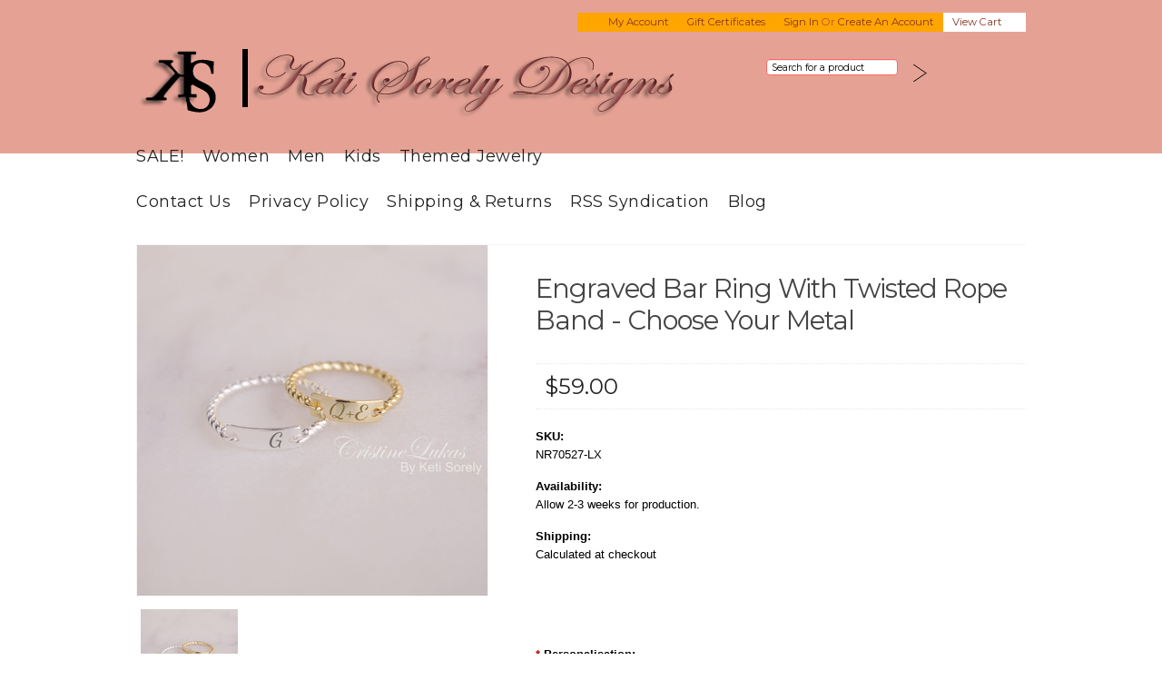

--- FILE ---
content_type: text/html; charset=UTF-8
request_url: https://ketisorelydesigns.com/engraved-bar-ring-with-twisted-rope-band-choose-your-metal/
body_size: 13638
content:
<head>
 
    <meta name="google-site-verification" content="VOJOSunrneyieK_spE0Ly49SEVTD3FNG5OXnz9oMi7o" />
    <meta name="p:domain_verify" content="70f4ad8ca16fe062c9688cab3ec99166"/>
    
    <!-- Facebook Conversion Code for conversion pixels on FB -->
<script type="text/javascript">
var fb_param = {};
fb_param.pixel_id = '6009315111504';
fb_param.value = '0.01';
fb_param.currency = 'USD';
(function(){
var fpw = document.createElement('script');
fpw.async = true;
fpw.src = '//connect.facebook.net/en_US/fp.js';
var ref = document.getElementsByTagName('script')[0];
ref.parentNode.insertBefore(fpw, ref);
})();
</script>
<noscript><img height="1" width="1" alt="" style="display:none" src="https://www.facebook.com/offsite_event.php?id=6009315111504&amp;value=0.01&amp;currency=USD" /></noscript>

    <title>Engrave this dainty bar ring with your initials in Sterling Silver, Yellow Gold, Rose Gold or White Gold.</title>
    
    <meta http-equiv="Content-Type" content="text/html; charset=UTF-8" />
    <meta name="description" content="Custom engraved stacking bar ring with rope band by designer Keti Sorely in Sterling Silver, 10K, 14k or 18K solid karat gold." />
    <meta name="keywords" content="10K bar ring, 14K bar ring, 18K bar ring, 10K rope ring, 14K rose ring, 18K rose ring, 10K stack ring, 14K stack ring, 18K stack ring, rope band ring, engrave name ring, Initials ring set, Mother&#039;s ring with names, gift for mother, personalized stacking rings set, Date ring silver, bar ring gold, stacking ring silver, name ring gold, silver stacking ring, wedding date ring, birthrate ring, rose gold stacking ring, Mother&#039;s ring" />
    <meta property="og:type" content="product" />
<meta property="og:title" content="Engraved Bar Ring With Twisted Rope Band -  Choose Your Metal" />
<meta property="og:description" content="Custom engraved stacking bar ring with rope band by designer Keti Sorely in Sterling Silver, 10K, 14k or 18K solid karat gold." />
<meta property="og:image" content="https://cdn1.bigcommerce.com/server5200/nyo3fafb/products/1873/images/6588/ROpe_bar_ring-_LX__36060.1581547266.386.513.jpg?c=2" />
<meta property="og:site_name" content="Keti Sorely Designs" />
<meta property="og:url" content="https://ketisorelydesigns.com/engraved-bar-ring-with-twisted-rope-band-choose-your-metal/" />
<meta property="fb:admins" content="ketsorely" />
<meta property="product:price:amount" content="59" />
<meta property="product:price:currency" content="USD" />
<meta property="og:availability" content="instock" />
<meta property="pinterest:richpins" content="enabled" />
    <link rel='canonical' href='https://ketisorelydesigns.com/engraved-bar-ring-with-twisted-rope-band-choose-your-metal/' />
    
    <meta http-equiv="Content-Script-Type" content="text/javascript" />
    <meta http-equiv="Content-Style-Type" content="text/css" />
    <meta name="msvalidate.01" content="50CEA9F86A67F6859EB2FDE2342A0E5D" />
    <!--[if lte IE 8]>
    <link href='http://fonts.googleapis.com/css?family=Montserrat:400' rel='stylesheet' type='text/css'>
    <link href='http://fonts.googleapis.com/css?family=Montserrat:700' rel='stylesheet' type='text/css'>
    <![endif]-->

    <link href="//fonts.googleapis.com/css?family=Monda" rel="stylesheet" type="text/css">
<link href="//fonts.googleapis.com/css?family=Pacifico" rel="stylesheet" type="text/css">
<link href="//fonts.googleapis.com/css?family=Montserrat" rel="stylesheet" type="text/css">
<link href="//fonts.googleapis.com/css?family=Rock+Salt" rel="stylesheet" type="text/css">

    
    <link rel="shortcut icon" href="https://cdn2.bigcommerce.com/server5200/nyo3fafb/product_images/default_favicon.ico" />

    <!-- begin: js page tag -->
    <script language="javascript" type="text/javascript">//<![CDATA[
        (function(){
            // this happens before external dependencies (and dom ready) to reduce page flicker
            var node, i;
            for (i = window.document.childNodes.length; i--;) {
                node = window.document.childNodes[i];
                if (node.nodeName == 'HTML') {
                    node.className += ' javascript';
                }
            }
        })();
    //]]></script>
    <!-- end: js page tag -->

    <link href="https://cdn9.bigcommerce.com/r-50b4fa8997ce43839fb9457331bc39687cd8345a/themes/__master/Styles/styles.css" type="text/css" rel="stylesheet" /><link href="https://cdn9.bigcommerce.com/r-03b8fdf5d1037c0feebbcedfd701c709422a962e/themes/ClassicHip/Styles/iselector.css" media="all" type="text/css" rel="stylesheet" />
<link href="https://cdn9.bigcommerce.com/r-50b4fa8997ce43839fb9457331bc39687cd8345a/themes/__master/Styles/flexslider.css" media="all" type="text/css" rel="stylesheet" />
<link href="https://cdn9.bigcommerce.com/r-03b8fdf5d1037c0feebbcedfd701c709422a962e/themes/ClassicHip/Styles/slide-show.css" media="all" type="text/css" rel="stylesheet" />
<link href="https://cdn9.bigcommerce.com/r-03b8fdf5d1037c0feebbcedfd701c709422a962e/themes/ClassicHip/Styles/styles-slide-show.css" media="all" type="text/css" rel="stylesheet" />
<link href="https://cdn9.bigcommerce.com/r-50b4fa8997ce43839fb9457331bc39687cd8345a/themes/__master/Styles/social.css" media="all" type="text/css" rel="stylesheet" />
<link href="https://cdn1.bigcommerce.com/server5200/nyo3fafb/templates/__custom/Styles/styles.css?t=1534862577" media="all" type="text/css" rel="stylesheet" />
<link href="https://cdn1.bigcommerce.com/server5200/nyo3fafb/templates/__custom/Styles/white.css?t=1534862577" media="all" type="text/css" rel="stylesheet" />
<link href="https://cdn1.bigcommerce.com/server5200/nyo3fafb/templates/__custom/Styles/theme.css?t=1534862577" media="all" type="text/css" rel="stylesheet" />
<link href="https://cdn9.bigcommerce.com/r-8aad5f624241bf0bfd9e4b02f99944e01159441b/javascript/jquery/plugins/imodal/imodal.css" type="text/css" rel="stylesheet" /><link href="https://cdn9.bigcommerce.com/r-8aad5f624241bf0bfd9e4b02f99944e01159441b/javascript/jquery/plugins/jqzoom/css/jquery.jqzoom.css" type="text/css" rel="stylesheet" /><link href="https://cdn9.bigcommerce.com/r-8aad5f624241bf0bfd9e4b02f99944e01159441b/javascript/superfish/css/store.css" type="text/css" rel="stylesheet" /><link type="text/css" rel="stylesheet" href="https://cdn9.bigcommerce.com/r-8aad5f624241bf0bfd9e4b02f99944e01159441b/javascript/jquery/plugins/imodal/imodal.css" />

    <!-- Tell the browsers about our RSS feeds -->
    <link rel="alternate" type="application/rss+xml" title="Latest News (RSS 2.0)" href="https://ketisorelydesigns.com/rss.php?action=newblogs&amp;type=rss" />
<link rel="alternate" type="application/atom+xml" title="Latest News (Atom 0.3)" href="https://ketisorelydesigns.com/rss.php?action=newblogs&amp;type=atom" />
<link rel="alternate" type="application/rss+xml" title="New Products (RSS 2.0)" href="https://ketisorelydesigns.com/rss.php?type=rss" />
<link rel="alternate" type="application/atom+xml" title="New Products (Atom 0.3)" href="https://ketisorelydesigns.com/rss.php?type=atom" />
<link rel="alternate" type="application/rss+xml" title="Popular Products (RSS 2.0)" href="https://ketisorelydesigns.com/rss.php?action=popularproducts&amp;type=rss" />
<link rel="alternate" type="application/atom+xml" title="Popular Products (Atom 0.3)" href="https://ketisorelydesigns.com/rss.php?action=popularproducts&amp;type=atom" />


    <!-- Include visitor tracking code (if any) -->
    <!-- Start Tracking Code for analytics_facebook -->

<script>
!function(f,b,e,v,n,t,s){if(f.fbq)return;n=f.fbq=function(){n.callMethod?n.callMethod.apply(n,arguments):n.queue.push(arguments)};if(!f._fbq)f._fbq=n;n.push=n;n.loaded=!0;n.version='2.0';n.queue=[];t=b.createElement(e);t.async=!0;t.src=v;s=b.getElementsByTagName(e)[0];s.parentNode.insertBefore(t,s)}(window,document,'script','https://connect.facebook.net/en_US/fbevents.js');

fbq('set', 'autoConfig', 'false', '844558645576273');
fbq('dataProcessingOptions', ['LDU'], 0, 0);
fbq('init', '844558645576273', {"external_id":"fa7e1a0b-95a1-4e56-8d82-d8668a5caeb5"});
fbq('set', 'agent', 'bigcommerce', '844558645576273');

function trackEvents() {
    var pathName = window.location.pathname;

    fbq('track', 'PageView', {}, {"eventID":"store-8-prd-us-central1-195337560416"});

    // Search events start -- only fire if the shopper lands on the /search.php page
    if (pathName.indexOf('/search.php') === 0 && getUrlParameter('search_query')) {
        fbq('track', 'Search', {
            content_type: 'product_group',
            content_ids: [],
            search_string: getUrlParameter('search_query')
        });
    }
    // Search events end

    // Wishlist events start -- only fire if the shopper attempts to add an item to their wishlist
    if (pathName.indexOf('/wishlist.php') === 0 && getUrlParameter('added_product_id')) {
        fbq('track', 'AddToWishlist', {
            content_type: 'product_group',
            content_ids: []
        });
    }
    // Wishlist events end

    // Lead events start -- only fire if the shopper subscribes to newsletter
    if (pathName.indexOf('/subscribe.php') === 0 && getUrlParameter('result') === 'success') {
        fbq('track', 'Lead', {});
    }
    // Lead events end

    // Registration events start -- only fire if the shopper registers an account
    if (pathName.indexOf('/login.php') === 0 && getUrlParameter('action') === 'account_created') {
        fbq('track', 'CompleteRegistration', {}, "");
    }
    // Registration events end

    

    function getUrlParameter(name) {
        var cleanName = name.replace(/[\[]/, '\[').replace(/[\]]/, '\]');
        var regex = new RegExp('[\?&]' + cleanName + '=([^&#]*)');
        var results = regex.exec(window.location.search);
        return results === null ? '' : decodeURIComponent(results[1].replace(/\+/g, ' '));
    }
}

if (window.addEventListener) {
    window.addEventListener("load", trackEvents, false)
}
</script>
<noscript><img height="1" width="1" style="display:none" alt="null" src="https://www.facebook.com/tr?id=844558645576273&ev=PageView&noscript=1&a=plbigcommerce1.2&eid=store-8-prd-us-central1-195337560416"/></noscript>

<!-- End Tracking Code for analytics_facebook -->

<!-- Start Tracking Code for analytics_googleanalytics -->

<script>
  (function(i,s,o,g,r,a,m){i['GoogleAnalyticsObject']=r;i[r]=i[r]||function(){
  (i[r].q=i[r].q||[]).push(arguments)},i[r].l=1*new Date();a=s.createElement(o),
  m=s.getElementsByTagName(o)[0];a.async=1;a.src=g;m.parentNode.insertBefore(a,m)
  })(window,document,'script','//www.google-analytics.com/analytics.js','ga');

  ga('create', 'UA-41305092-1', 'ketisorelydesgns.com');
  ga('send', 'pageview');

</script>


<!-- Facebook Pixel Code -->
<script>
!function(f,b,e,v,n,t,s){if(f.fbq)return;n=f.fbq=function(){n.callMethod?
n.callMethod.apply(n,arguments):n.queue.push(arguments)};if(!f._fbq)f._fbq=n;
n.push=n;n.loaded=!0;n.version='2.0';n.queue=[];t=b.createElement(e);t.async=!0;
t.src=v;s=b.getElementsByTagName(e)[0];s.parentNode.insertBefore(t,s)}(window,
document,'script','https://connect.facebook.net/en_US/fbevents.js');

fbq('init', '104396713309297');
fbq('track', "PageView");</script>
<noscript><img height="1" width="1" style="display:none"
src="https://www.facebook.com/tr?id=104396713309297&ev=PageView&noscript=1"
/></noscript>
<!-- End Facebook Pixel Code -->

<!-- End Tracking Code for analytics_googleanalytics -->

<!-- Start Tracking Code for analytics_siteverification -->

<meta name="facebook-domain-verification" content="3j7hh3og0zk3x0sli9re2yz6pvm6u8" />

<!-- End Tracking Code for analytics_siteverification -->



    

    

    <script type="text/javascript" src="//ajax.googleapis.com/ajax/libs/jquery/1.7.2/jquery.min.js"></script>
    <script type="text/javascript" src="https://cdn10.bigcommerce.com/r-8aad5f624241bf0bfd9e4b02f99944e01159441b/javascript/menudrop.js?"></script>
    <script type="text/javascript" src="https://cdn10.bigcommerce.com/r-8aad5f624241bf0bfd9e4b02f99944e01159441b/templates/ClassicHip/js/common.js?"></script>
    <script type="text/javascript" src="https://cdn10.bigcommerce.com/r-8aad5f624241bf0bfd9e4b02f99944e01159441b/javascript/iselector.js?"></script>
    <script type="text/javascript" src="https://cdn10.bigcommerce.com/r-8aad5f624241bf0bfd9e4b02f99944e01159441b/javascript/jquery/plugins/jquery.flexslider.js"></script>

    <!-- Template bespoke js -->
    <script type="text/javascript" src="https://cdn10.bigcommerce.com/r-8aad5f624241bf0bfd9e4b02f99944e01159441b/templates/ClassicHip/js/jquery.autobox.js"></script>

    <script type="text/javascript" src="https://cdn10.bigcommerce.com/r-8aad5f624241bf0bfd9e4b02f99944e01159441b/templates/ClassicHip/js/init.js"></script>

    <script type="text/javascript" src="https://cdn10.bigcommerce.com/r-8aad5f624241bf0bfd9e4b02f99944e01159441b/templates/ClassicHip/js/imagesLoaded.js"></script>

    <script type="text/javascript">
    //<![CDATA[
    config.ShopPath = 'https://ketisorelydesigns.com';
    config.AppPath = '';
    config.FastCart = 1;
    var ThumbImageWidth = 220;
    var ThumbImageHeight = 290;
    //]]>
    </script>
    
<script type="text/javascript">
fbq('track', 'ViewContent', {"content_ids":["1873"],"content_type":"product_group","value":59,"currency":"USD"}, {"eventID":"store-8-prd-us-central1-195337560416"});
</script>
<script type="text/javascript" src="https://cdn9.bigcommerce.com/r-8aad5f624241bf0bfd9e4b02f99944e01159441b/javascript/jquery/plugins/imodal/imodal.js"></script><script type="text/javascript">
(function () {
    var xmlHttp = new XMLHttpRequest();

    xmlHttp.open('POST', 'https://bes.gcp.data.bigcommerce.com/nobot');
    xmlHttp.setRequestHeader('Content-Type', 'application/json');
    xmlHttp.send('{"store_id":"422790","timezone_offset":"-5","timestamp":"2026-01-22T20:31:01.62935600Z","visit_id":"25dbfa79-9390-4c26-8c71-589f979c8169","channel_id":1}');
})();
</script>
<script src="https://www.google.com/recaptcha/api.js" async defer></script>
<script type="text/javascript" src="https://cdn9.bigcommerce.com/r-8aad5f624241bf0bfd9e4b02f99944e01159441b/javascript/jquery/plugins/jquery.form.js"></script>
<script type="text/javascript" src="https://cdn9.bigcommerce.com/r-8aad5f624241bf0bfd9e4b02f99944e01159441b/javascript/jquery/plugins/imodal/imodal.js"></script>
<script type="text/javascript" src="https://checkout-sdk.bigcommerce.com/v1/loader.js" defer></script>
<script type="text/javascript">
var BCData = {};
</script>

    <script type="text/javascript" src="https://cdn9.bigcommerce.com/r-8aad5f624241bf0bfd9e4b02f99944e01159441b/javascript/quicksearch.js"></script>
    

</head>

<body>
	<script type="text/javascript" src="https://cdn10.bigcommerce.com/r-8aad5f624241bf0bfd9e4b02f99944e01159441b/javascript/jquery/plugins/validate/jquery.validate.js?"></script>
	<script type="text/javascript" src="https://cdn10.bigcommerce.com/r-8aad5f624241bf0bfd9e4b02f99944e01159441b/javascript/product.functions.js?"></script>
	<script type="text/javascript" src="https://cdn10.bigcommerce.com/r-8aad5f624241bf0bfd9e4b02f99944e01159441b/javascript/product.js?"></script>
	<div id="Container">
	        <div class="title-bar bar"></div>
        <div id="AjaxLoading"><img src="https://cdn10.bigcommerce.com/r-03b8fdf5d1037c0feebbcedfd701c709422a962e/themes/ClassicHip/images/ajax-loader.gif" alt="" />&nbsp; Loading... Please wait...</div>
        

        <div id="Outer">
            <div id="Header">
                <div id="HeaderUpper">
                    	

		<div id="TopMenu">
			<ul style="display:">
                <li><div class="phoneIcon"></div></li>
				<li class="home"><a href="https://ketisorelydesigns.com/">Home</a></li>
				<li style="" class="HeaderLiveChat">
					<!-- begin olark code -->
<script data-cfasync="false" type='text/javascript'>/*<![CDATA[*/window.olark||(function(c){var f=window,d=document,l=f.location.protocol=="https:"?"https:":"http:",z=c.name,r="load";var nt=function(){
f[z]=function(){
(a.s=a.s||[]).push(arguments)};var a=f[z]._={
},q=c.methods.length;while(q--){(function(n){f[z][n]=function(){
f[z]("call",n,arguments)}})(c.methods[q])}a.l=c.loader;a.i=nt;a.p={
0:+new Date};a.P=function(u){
a.p[u]=new Date-a.p[0]};function s(){
a.P(r);f[z](r)}f.addEventListener?f.addEventListener(r,s,false):f.attachEvent("on"+r,s);var ld=function(){function p(hd){
hd="head";return["<",hd,"></",hd,"><",i,' onl' + 'oad="var d=',g,";d.getElementsByTagName('head')[0].",j,"(d.",h,"('script')).",k,"='",l,"//",a.l,"'",'"',"></",i,">"].join("")}var i="body",m=d[i];if(!m){
return setTimeout(ld,100)}a.P(1);var j="appendChild",h="createElement",k="src",n=d[h]("div"),v=n[j](d[h](z)),b=d[h]("iframe"),g="document",e="domain",o;n.style.display="none";m.insertBefore(n,m.firstChild).id=z;b.frameBorder="0";b.id=z+"-loader";if(/MSIE[ ]+6/.test(navigator.userAgent)){
b.src="javascript:false"}b.allowTransparency="true";v[j](b);try{
b.contentWindow[g].open()}catch(w){
c[e]=d[e];o="javascript:var d="+g+".open();d.domain='"+d.domain+"';";b[k]=o+"void(0);"}try{
var t=b.contentWindow[g];t.write(p());t.close()}catch(x){
b[k]=o+'d.write("'+p().replace(/"/g,String.fromCharCode(92)+'"')+'");d.close();'}a.P(2)};ld()};nt()})({
loader: "static.olark.com/jsclient/loader0.js",name:"olark",methods:["configure","extend","declare","identify"]});
/* custom configuration goes here (www.olark.com/documentation) */
olark.identify('6183-827-10-6031');/*]]>*/</script><noscript><a href="https://www.olark.com/site/6183-827-10-6031/contact" title="Contact us" target="_blank">Questions? Feedback?</a> powered by <a href="http://www.olark.com?welcome" title="Olark live chat software">Olark live chat software</a></noscript>
<!-- end olark code -->
				</li>
				<li style="display:" class="First"><a href="https://ketisorelydesigns.com/account.php">My Account</a></li>
				<li><a href="https://ketisorelydesigns.com/giftcertificates.php">Gift Certificates</a></li>
				<li style="display:">
					<div>
						<a href='https://ketisorelydesigns.com/login.php' onclick=''>Sign in</a> or <a href='https://ketisorelydesigns.com/login.php?action=create_account' onclick=''>Create an account</a>
					</div>
				</li>
				<li style="display:" class="CartLink"><a href="https://ketisorelydesigns.com/cart.php">View Cart <span></span></a></li>
			</ul>
			<br class="Clear" />
		</div>

                    <div class="Block Moveable Panel" id="SideCurrencySelector" style="display:none;"></div>
                </div>
                <div id="HeaderLower">
                    <div id="Logo">
                    <a href="https://ketisorelydesigns.com/"><img src="/product_images/logo1.png" border="0" id="LogoImage" alt="Keti Sorely Designs" /></a>

                    </div>
                <meta name="msvalidate.01" content="50CEA9F86A67F6859EB2FDE2342A0E5D" />
                    			<div id="SearchForm">
				<form action="https://ketisorelydesigns.com/search.php" method="get" onsubmit="return check_small_search_form()">
					<label for="search_query">Search</label>
					<input type="text" name="search_query" id="search_query" class="Textbox autobox" value="Search for a product" />
					<input type="image" src="https://cdn10.bigcommerce.com/r-03b8fdf5d1037c0feebbcedfd701c709422a962e/themes/ClassicHip/images/white/Search.gif" class="Button" />
				</form>
				<p>
					<a href="https://ketisorelydesigns.com/search.php?mode=advanced"><strong>Advanced Search</strong></a> |
					<a href="https://ketisorelydesigns.com/search.php?action=Tips">Search Tips</a>
				</p>
			</div>

			<script type="text/javascript">
				var QuickSearchAlignment = 'right';
				var QuickSearchWidth = '232px';
				lang.EmptySmallSearch = "You forgot to enter some search keywords.";
			</script>

                    <div class="nav-wrap">    
                        				<div class="CategoryList" id="SideCategoryList">
					<h2>Categories</h2>
					<div class="SideCategoryListFlyout">
						<ul class="sf-menu sf-vertical">
<li><a href="https://ketisorelydesigns.com/deals/">SALE!</a></li>
<li><a href="https://ketisorelydesigns.com/for-her/">Women</a><ul>
<li><a href="https://ketisorelydesigns.com/handwritings/">Handwritten Jewelry</a></li>
<li><a href="https://ketisorelydesigns.com/pets/">Pets</a></li>
<li><a href="https://ketisorelydesigns.com/anklets/">Anklets</a></li>
<li><a href="https://ketisorelydesigns.com/earrings/">Earrings</a><ul>
<li><a href="https://ketisorelydesigns.com/monogram-earrings/">Monogram Earrings</a></li>
<li><a href="https://ketisorelydesigns.com/small-dainty/">Small &amp; Dainty</a></li>
<li><a href="https://ketisorelydesigns.com/name-earrings/">Name Earrings</a></li>

</ul>
</li>
<li><a href="https://ketisorelydesigns.com/bracelets-bangles/">Bracelets &amp; Bangles</a><ul>
<li><a href="https://ketisorelydesigns.com/birth-of-the-baby/">Birth of the Baby</a></li>
<li><a href="https://ketisorelydesigns.com/family-bracelets/">Family Bracelets</a></li>
<li><a href="https://ketisorelydesigns.com/monogram-bracelets/">Monogram Bracelets</a></li>
<li><a href="https://ketisorelydesigns.com/name-bracelets/">Name &amp; Message Bracelets</a></li>
<li><a href="https://ketisorelydesigns.com/gemstones-1/">Gemstone Bracelets</a></li>
<li><a href="https://ketisorelydesigns.com/bangles/">Bangles</a></li>
<li><a href="https://ketisorelydesigns.com/other-bracelets/">Other Bracelets</a></li>
<li><a href="https://ketisorelydesigns.com/initial-bracelets/">Initial Bracelets</a></li>

</ul>
</li>
<li><a href="https://ketisorelydesigns.com/necklaces/">Necklaces</a><ul>
<li><a href="https://ketisorelydesigns.com/single-initials/">Single Initials</a></li>
<li><a href="https://ketisorelydesigns.com/sports-charms/">Sports Charms</a></li>
<li><a href="https://ketisorelydesigns.com/monogram-necklaces/">Monogram Necklaces</a></li>
<li><a href="https://ketisorelydesigns.com/family-initials/">Family Necklaces</a></li>
<li><a href="https://ketisorelydesigns.com/personalized-charms/">Personalized Charms</a></li>
<li><a href="https://ketisorelydesigns.com/name-necklaces/">Name Necklaces </a></li>
<li><a href="https://ketisorelydesigns.com/gemstone-necklaces/">Gemstone Necklaces</a></li>
<li><a href="https://ketisorelydesigns.com/other-necklaces/">Other Necklaces</a></li>

</ul>
</li>
<li><a href="https://ketisorelydesigns.com/crosses/">Crosses </a></li>
<li><a href="https://ketisorelydesigns.com/rings/">Rings</a><ul>
<li><a href="https://ketisorelydesigns.com/gemstone-rings/">Gemstone Rings</a></li>
<li><a href="https://ketisorelydesigns.com/initials-rings/">Initials Rings</a></li>
<li><a href="https://ketisorelydesigns.com/stacking-rings/">Stacking Rings</a></li>
<li><a href="https://ketisorelydesigns.com/monogram-rings/">Monogram Rings</a></li>
<li><a href="https://ketisorelydesigns.com/name-rings/">Name Rings</a></li>
<li><a href="https://ketisorelydesigns.com/theme-rings/">Theme Rings</a></li>
<li><a href="https://ketisorelydesigns.com/date-rings/">Date Rings</a></li>

</ul>
</li>
<li><a href="https://ketisorelydesigns.com/lockets/">Lockets</a></li>

</ul>
</li>
<li><a href="https://ketisorelydesigns.com/for-him/">Men</a><ul>
<li><a href="https://ketisorelydesigns.com/rings-1/">Rings </a></li>
<li><a href="https://ketisorelydesigns.com/gift-ideas/">Gift Ideas</a></li>
<li><a href="https://ketisorelydesigns.com/mans-bracelets/">Man&#039;s Bracelets</a></li>
<li><a href="https://ketisorelydesigns.com/pendants/">Pendants</a></li>

</ul>
</li>
<li><a href="https://ketisorelydesigns.com/kids/">Kids</a><ul>
<li><a href="https://ketisorelydesigns.com/kids-jewelry/">kids jewelry</a></li>
<li><a href="https://ketisorelydesigns.com/name-necklaces-1/">Name Necklaces</a></li>

</ul>
</li>
<li><a href="https://ketisorelydesigns.com/themed-jewelry/">Themed Jewelry</a><ul>
<li><a href="https://ketisorelydesigns.com/bar-necklaces/">Bar Necklaces</a></li>
<li><a href="https://ketisorelydesigns.com/birth-of-the-baby-1/">Birth of the baby</a></li>
<li><a href="https://ketisorelydesigns.com/birthstones/">Birthstones</a></li>
<li><a href="https://ketisorelydesigns.com/hearts/">Hearts</a></li>
<li><a href="https://ketisorelydesigns.com/infinity-jewelry/">Infinity Jewelry</a></li>
<li><a href="https://ketisorelydesigns.com/keys/">Keys</a></li>
<li><a href="https://ketisorelydesigns.com/spring-collection/">Spring Collection</a></li>
<li><a href="https://ketisorelydesigns.com/for-moms/">For Mom&#039;s</a></li>
<li><a href="https://ketisorelydesigns.com/birthday/">Birthday</a></li>
<li><a href="https://ketisorelydesigns.com/custome-orders/">Custom Orders</a></li>
<li><a href="https://ketisorelydesigns.com/wedding/">Wedding</a></li>

</ul>
</li>

</ul>

						<div class="afterSideCategoryList"></div>
					</div>
				</div>

                        <div class="CategoryList" id="SideCategoryList">
	<div class="Block Panel SideCategoryListFlyout" id="Menu">
		<ul class="sf-menu sf-vertical sf-js-enabled">
			<li class="First "><a href="https://ketisorelydesigns.com/"><span>Home</span></a></li>
			<li class=" ">
	<a href="https://ketisorelydesigns.com/contact-us/"><span>Contact Us</span></a>
	<ul>
		
	</ul>
</li>

<li class=" ">
	<a href="https://ketisorelydesigns.com/privacy-policy/"><span>Privacy Policy</span></a>
	<ul>
		
	</ul>
</li>

<li class=" ">
	<a href="https://ketisorelydesigns.com/shipping-returns/"><span>Shipping &amp; Returns</span></a>
	<ul>
		
	</ul>
</li>

<li class=" ">
	<a href="https://ketisorelydesigns.com/rss-syndication/"><span>RSS Syndication</span></a>
	<ul>
		
	</ul>
</li>

<li class=" ">
	<a href="https://ketisorelydesigns.com/blog/"><span>Blog</span></a>
	<ul>
		
	</ul>
</li>


		</ul>
	</div>
</div>


                    </div>
                </div>
            </div>



	<div id="Wrapper">
		
		<div class="Content Widest" id="LayoutColumn1">
			<div class="Block Moveable Panel Breadcrumb" id="ProductBreadcrumb" style="display:none">
	
</div>

			<link rel="stylesheet" type="text/css" href="https://cdn10.bigcommerce.com/r-8aad5f624241bf0bfd9e4b02f99944e01159441b/javascript/jquery/themes/cupertino/ui.all.css?" />
<link rel="stylesheet" type="text/css" media="screen" href="https://cdn9.bigcommerce.com/r-50b4fa8997ce43839fb9457331bc39687cd8345a/themes/__master/Styles/product.attributes.css?" />
<script type="text/javascript" src="https://cdn9.bigcommerce.com/r-8aad5f624241bf0bfd9e4b02f99944e01159441b/javascript/jquery/plugins/jqueryui/1.8.18/jquery-ui.min.js"></script>
<script type="text/javascript" src="https://cdn10.bigcommerce.com/r-8aad5f624241bf0bfd9e4b02f99944e01159441b/javascript/jquery/plugins/jquery.form.js?"></script>
<script type="text/javascript" src="https://cdn10.bigcommerce.com/r-8aad5f624241bf0bfd9e4b02f99944e01159441b/javascript/product.attributes.js?"></script>
<script type="text/javascript" src="https://cdn10.bigcommerce.com/r-8aad5f624241bf0bfd9e4b02f99944e01159441b/javascript/jquery/plugins/jCarousel/jCarousel.js?"></script>
<script type="text/javascript" src="https://cdn10.bigcommerce.com/r-8aad5f624241bf0bfd9e4b02f99944e01159441b/javascript/jquery/plugins/jqzoom/jquery.jqzoom-core.js?"></script>
<script type="text/javascript">//<![CDATA[
	var ZoomImageURLs = new Array();
	
                        ZoomImageURLs[0] = "https:\/\/cdn1.bigcommerce.com\/server5200\/nyo3fafb\/products\/1873\/images\/6588\/ROpe_bar_ring-_LX__36060.1581547266.1280.1280.jpg?c=2";
                    
//]]></script>


<script type="text/javascript">//<![CDATA[
var ThumbURLs = new Array();
var ProductImageDescriptions = new Array();
var CurrentProdThumbImage = 0;
var ShowVariationThumb =false;
var ProductThumbWidth = 386;
var ProductThumbHeight =  513;
var ProductMaxZoomWidth = 1280;
var ProductMaxZoomHeight =  1280;
var ProductTinyWidth = 107;
var ProductTinyHeight =  123;


                        ThumbURLs[0] = "https:\/\/cdn1.bigcommerce.com\/server5200\/nyo3fafb\/products\/1873\/images\/6588\/ROpe_bar_ring-_LX__36060.1581547266.386.513.jpg?c=2";
                        ProductImageDescriptions[0] = "Image 1";
                    

var ShowImageZoomer = 1;

var productId = 1873;
//]]></script>

<div class="Block Moveable Panel PrimaryProductDetails" id="ProductDetails" itemscope itemtype="http://schema.org/Product">
	<div class="BlockContent">
		

		<div class="ProductAside">
			<div class="ProductThumbWrap">
				<div class="ProductThumb" style="">
					<script type="text/javascript"
 src="https://cdn10.bigcommerce.com/r-8aad5f624241bf0bfd9e4b02f99944e01159441b/javascript/jquery/plugins/fancybox/fancybox.js?"></script>

<link rel="stylesheet" type="text/css"
 href="https://cdn10.bigcommerce.com/r-8aad5f624241bf0bfd9e4b02f99944e01159441b/javascript/jquery/plugins/fancybox/fancybox.css"
 media="screen" />

<div id="LightBoxImages" style="display: none;"><!--  -->
<a class="iframe"
 href="https://ketisorelydesigns.com/productimage.php?product_id=1873"></a>
</div>

<script type="text/javascript">
	//<![CDATA[
	var originalImages = '';
	function showProductImageLightBox(TargetedImage) {
		var currentImage=0;
		if(TargetedImage) {
			currentImage = TargetedImage;
		} else if(CurrentProdThumbImage!='undefined'){
			currentImage = CurrentProdThumbImage;
		}
		if(ShowVariationThumb) {
			var url = "https://ketisorelydesigns.com/productimage.php?product_id=1873&image_rule_id=" + encodeURIComponent(ShowVariationThumb);
		} else {
			var url = "https://ketisorelydesigns.com/productimage.php?product_id=1873&current_image="+currentImage;
		}
		$('#LightBoxImages a').attr("href", url);

		initProductLightBox();

		$('#LightBoxImages a').trigger('click');
	}

	function initProductLightBox() {

		var w = $(window).width();
		var h = $(window).height();

		// tiny image box width plus 3 px margin, times the number of tiny images, plus the arrows width
		var carouselWidth = (111 + 3) * Math.min(10, 2) + 70;

		//the width of the prev and next link
		var navLinkWidth = 250;

		var requiredNavWidth = Math.max(carouselWidth, navLinkWidth);

		// calculate the width of the widest image after resized to fit the screen.
		// 200 is the space betewn the window frame and the light box frame.
		var wr = Math.min(w-200, 1280) / 1280;
		var hr = Math.min(h-200, 1280) / 1280;

		var r = Math.min(wr, hr);

		var imgResizedWidth = Math.round(r * 1280);
		var imgResizedHeight = Math.round(r * 1280);

		//calculate the width required for lightbox window
		var horizontalPadding = 100;
		var width = Math.min(w-100, Math.max(requiredNavWidth, imgResizedWidth+ horizontalPadding));
		var height = h-100;

		$('#LightBoxImages a').fancybox({
			'frameWidth'	: width,
			'frameHeight'	: height,
			callbackOnStart : function(){
   $('.zoomPad').css('z-index',0);
           },
           callbackOnClose : function(){
               $('.zoomPad').css('z-index',90);
           }
		});
	}

	$(document).ready(function() { originalImages = $('#LightBoxImages').html(); });
	//]]>
</script>

					<div class="ProductThumbImage" style="width:386px;">
	<a rel="prodImage" style="margin:auto;" href="https://cdn1.bigcommerce.com/server5200/nyo3fafb/products/1873/images/6588/ROpe_bar_ring-_LX__36060.1581547266.1280.1280.jpg?c=2" onclick="showProductImageLightBox(); return false; return false;">
		<img itemprop="image" src="https://cdn1.bigcommerce.com/server5200/nyo3fafb/products/1873/images/6588/ROpe_bar_ring-_LX__36060.1581547266.386.513.jpg?c=2" alt="Image 1" title="Image 1" />
	</a>
</div>

				</div>
			</div>

			<div class="ImageCarouselBox" style="margin:0 auto; ">
				<a id="ImageScrollPrev" class="prev" href="#"><img src="https://cdn10.bigcommerce.com/r-03b8fdf5d1037c0feebbcedfd701c709422a962e/themes/ClassicHip/images/LeftArrow.png" alt="" width="20" height="20" /></a>

				<div class="ProductTinyImageList">
					<ul>
						<li style = "height:127px; width:111px;"  onmouseover="showProductThumbImage(0, this)" onclick="showProductImageLightBox(0); return false; return false;" id="TinyImageBox_0">
	<div class="TinyOuterDiv" style = "height:123px; width:107px;">
		<div style = "height:123px; width:107px;">
			<a href="javascript:void(0);" rel='{"gallery": "prodImage", "smallimage": "https://cdn1.bigcommerce.com/server5200/nyo3fafb/products/1873/images/6588/ROpe_bar_ring-_LX__36060.1581547266.386.513.jpg?c=2", "largeimage": "https://cdn1.bigcommerce.com/server5200/nyo3fafb/products/1873/images/6588/ROpe_bar_ring-_LX__36060.1581547266.1280.1280.jpg?c=2"}'><img id="TinyImage_0" style="padding-top:8px;" width="107" height="107" src="https://cdn1.bigcommerce.com/server5200/nyo3fafb/products/1873/images/6588/ROpe_bar_ring-_LX__36060.1581547266.107.123.jpg?c=2" alt="Image 1" title="Image 1" /></a>
		</div>
	</div>
</li>

					</ul>
				</div>

				<a id="ImageScrollNext" class="next" href="#"><img src="https://cdn10.bigcommerce.com/r-03b8fdf5d1037c0feebbcedfd701c709422a962e/themes/ClassicHip/images/RightArrow.png" alt="" width="20" height="20" /></a>
			</div>
			<div style="display:none;" class="SeeMorePicturesLink">
				<a href="#" onclick="showProductImageLightBox(); return false; return false;" class="ViewLarger">Click to enlarge</a>
			</div>
			<div class="PinterestButtonContainer">
	<a href="http://pinterest.com/pin/create/button/?url=https://ketisorelydesigns.com/engraved-bar-ring-with-twisted-rope-band-choose-your-metal/&media=https://cdn1.bigcommerce.com/server5200/nyo3fafb/products/1873/images/6588/ROpe_bar_ring-_LX__36060.1581547266.1280.1280.jpg?c=2&description=Keti Sorely Designs - Engraved Bar Ring With Twisted Rope Band -  Choose Your Metal, $59.00 (https://ketisorelydesigns.com/engraved-bar-ring-with-twisted-rope-band-choose-your-metal/)" target="_blank">
		<img src="/custom/pinit3.png" alt="Pin It" />
	</a>
</div>

			<div class="AddThisButtonBox">
	<!-- AddThis Button BEGIN -->
	<div class="addthis_toolbox addthis_default_style " >
		<a class="addthis_button_facebook"></a><a class="addthis_button_email"></a><a class="addthis_button_print"></a><a class="addthis_button_twitter"></a><a class="addthis_button_linkedin"></a>
	</div>
	<script type="text/javascript" async="async" src="//s7.addthis.com/js/250/addthis_widget.js#pubid=ra-4e94ed470ee51e32"></script>
	<!-- AddThis Button END -->
</div>

		</div>

		<!-- Product Details Content -->
		<div class="ProductMain">

            <h1 itemprop="name">Engraved Bar Ring With Twisted Rope Band -  Choose Your Metal</h1>

			
			<div class="ProductDetailsGrid">

				<div class="ProductPriceWrap">
					<div class="DetailRow RetailPrice" style="display: none">
						<span class="Label">RRP:</span>
						
					</div>

					<div class="DetailRow PriceRow" itemprop="offers" itemscope itemtype="http://schema.org/Offer" style="">
						<div class="Value">
                            <meta itemprop="priceCurrency" content="USD">
                            <meta itemprop="price" content="59">
                            <em class="ProductPrice VariationProductPrice">$59.00</em>
							 
						</div>
					</div>
				</div>

				<div class="DetailRow ProductSKU" style="display: ">
					<div class="Label">SKU:</div>
					<div class="Value">
						<span class="VariationProductSKU" itemprop="sku">
							NR70527-LX
						</span>
					</div>
				</div>

				<div class="DetailRow" itemprop="brand" itemscope itemtype="http://schema.org/Brand" style="display: none">
					<div class="Label">Brand:</div>
					<div class="Value">
						<a itemprop="url" href=""><span itemprop="name"></span></a>
					</div>
				</div>

				<div class="DetailRow" style="display: none">
					<div class="Label">Condition:</div>
					<div class="Value" itemprop="itemCondition">
						
					</div>
				</div>

				<div class="DetailRow" style="display: none">
					<div class="Label">Weight:</div>
					<div class="Value">
						<span class="VariationProductWeight" itemprop="weight">
							
						</span>
					</div>
				</div>

                <div class="DetailRow"  style="display: none">
                    <div class="Label">Rating:</div>
                    <div class="Value">
                        
                        <meta itemprop="reviewCount" content="0">
                        <img width="64" height="12" src="https://cdn10.bigcommerce.com/r-03b8fdf5d1037c0feebbcedfd701c709422a962e/themes/ClassicHip/images/IcoRating0.gif" alt="0 Stars" />
                    </div>
                </div>

				<div class="DetailRow" style="display: ">
					<div class="Label">Availability:</div>
					<div class="Value">
						Allow 2-3 weeks for production.
					</div>
				</div>

				<div class="DetailRow" style="display: ">
					<div class="Label">Shipping:</div>
					<div class="Value">
						Calculated at checkout
					</div>
				</div>

				<div class="DetailRow" style="display:none;">
					<div class="Label">Minimum Purchase:</div>
					<div class="Value">
						 unit(s)
					</div>
				</div>

				<div class="DetailRow" style="display:none;">
					<div class="Label">Maximum Purchase:</div>
					<div class="Value">
						 unit(s)
					</div>
				</div>

				<div class="DetailRow InventoryLevel" style="display: none;">
					<div class="Label">:</div>
					<div class="Value">
						<span class="VariationProductInventory">
							
						</span>
					</div>
				</div>

				<div class="DetailRow" style="display: none">
					<div class="Label">Gift Wrapping:</div>
					<div class="Value">
						
					</div>
				</div>
			</div>

			<div class="FacebookLikeButtonContainer">
	<iframe  src="http://www.facebook.com/plugins/like.php?href=https%3A%2F%2Fketisorelydesigns.com%2Fengraved-bar-ring-with-twisted-rope-band-choose-your-metal%2F&amp;colorscheme=light&amp;height=65" scrolling="no" frameborder="0" allowTransparency="true"></iframe>
</div>
			<div class="productAddToCartRight">
<form method="post" action="https://ketisorelydesigns.com/cart.php" onsubmit="return check_add_to_cart(this, false) "  enctype="multipart/form-data" id="productDetailsAddToCartForm">
	<input type="hidden" name="action" value="add" />
	<input type="hidden" name="product_id" value="1873" />
	<input type="hidden" name="variation_id" class="CartVariationId" value="" />
	<input type="hidden" name="currency_id" value="" />
	<div class="ProductDetailsGrid ProductAddToCart">
		
		<div class="ProductOptionList">
			
		</div>
		<div class="productAttributeList" style=""><div class="productAttributeRow productAttributeConfigurableEntryText" id="50ca635dab91a2549ddf132e79d053aa">
	<div class="productAttributeLabel">
		<label for="b4d11ce2d69590cb9206e95549ea5312">
            			    <span class="required" aria-label="required option">*</span>
            			<span class="name">
				Personalisation:			</span>
		</label>
	</div>
	<div class="productAttributeValue">
	<input type="text" class="Field validation productAttributeFluidWidth" id="b4d11ce2d69590cb9206e95549ea5312" name="attribute[10372]" value=""  />
	</div>
	<div class="cf"></div>
</div>
<div class="productAttributeRow productAttributeConfigurablePickListSet" id="635503cd2c4d48ead73976e08186d80c">
	<div class="productAttributeLabel">
		<label for="17beaa5da208cad154101656e8ff257e">
            			    <span class="required" aria-label="required option">*</span>
            			<span class="name">
				Metal options -all colors:			</span>
		</label>
	</div>
	<div class="productAttributeValue">
	<div class="productOptionViewSelect">
	<select class="validation" id="17beaa5da208cad154101656e8ff257e" name="attribute[7762]">
		<option value="" >
							Please choose an option to add this product to your cart.					</option>

					<option
				value="261"
				selected="selected"			>Sterling Silver</option>
					<option
				value="262"
							>Yellow Gold Over Silver</option>
					<option
				value="263"
							>Rose Gold Over Silver</option>
					<option
				value="266"
							>10K Yellow Gold</option>
					<option
				value="269"
							>10K Rose Gold</option>
					<option
				value="272"
							>10K White Gold</option>
					<option
				value="267"
							>14K Yellow Gold</option>
					<option
				value="270"
							>14K Rose Gold</option>
					<option
				value="273"
							>14K White Gold</option>
					<option
				value="268"
							>18K Yellow Gold</option>
					<option
				value="271"
							>18K Rose Gold</option>
					<option
				value="274"
							>18K White Gold</option>
			</select>
</div>
	</div>
	<div class="cf"></div>
</div>
<script language="javascript" type="text/javascript">//<![CDATA[
(function($){
    $(function(){
        $(function(){ $("#50ca635dab91a2549ddf132e79d053aa")["productOptionConfigurableEntryText"]({"id":10372,"type":"Configurable_Entry_Text","displayName":"Personalisation","required":true,"condition":false,"validation":{"required":"Please enter some text for the Personalisation option.","maxLength":"The maximum length for Personalisation is 0 characters.","minLength":"Please enter at least 0 characters for Personalisation.","rangeLength":"Please enter between 0 and 0 characters for Personalisation."},"defaultValue":"","validateCharacterLength":false,"maxLength":0,"minLength":0}); });
$(function(){ $("#635503cd2c4d48ead73976e08186d80c")["productOptionConfigurablePickListSet"]({"id":7762,"type":"Configurable_PickList_Set","displayName":"Metal options -all colors","required":true,"condition":true,"validation":{"required":"Please choose an option for Metal options -all colors."},"defaultValue":261,"displayType":"Dropdown"}); });
$(function(){ $("#635503cd2c4d48ead73976e08186d80c")["productOptionViewSelect"]({"id":7762,"type":"Configurable_PickList_Set","displayName":"Metal options -all colors","required":true,"condition":true,"validation":{"required":"Please choose an option for Metal options -all colors."},"defaultValue":261,"displayType":"Dropdown"}); });

    });
})(jQuery);
//]]></script></div>
		
		<div class="DetailRow" style="display: ">
			<div class="Label QuantityInput" style="display: ">Quantity:</div>
			<div class="Value AddCartButton">
				<span class="FloatLeft" style="display: ;">
					<select id="qty_" name="qty[]" class="Field45 quantityInput" style="">
    
	<option selected="selected" value="1">1</option>
	<option  value="2">2</option>
	<option  value="3">3</option>
	<option  value="4">4</option>
	<option  value="5">5</option>
	<option  value="6">6</option>
	<option  value="7">7</option>
	<option  value="8">8</option>
	<option  value="9">9</option>
	<option  value="10">10</option>
	<option  value="11">11</option>
	<option  value="12">12</option>
	<option  value="13">13</option>
	<option  value="14">14</option>
	<option  value="15">15</option>
	<option  value="16">16</option>
	<option  value="17">17</option>
	<option  value="18">18</option>
	<option  value="19">19</option>
	<option  value="20">20</option>
	<option  value="21">21</option>
	<option  value="22">22</option>
	<option  value="23">23</option>
	<option  value="24">24</option>
	<option  value="25">25</option>
	<option  value="26">26</option>
	<option  value="27">27</option>
	<option  value="28">28</option>
	<option  value="29">29</option>
	<option  value="30">30</option>
	
</select>
				</span>
				<div class="BulkDiscount">
                    <input type="image" src="https://cdn10.bigcommerce.com/r-03b8fdf5d1037c0feebbcedfd701c709422a962e/themes/ClassicHip/images/white/AddCartButton.gif" alt="" />

					<div class="BulkDiscountLink" style="display: none;">
						<a href="#" onclick="$.iModal({data: $('#ProductDetailsBulkDiscountThickBox').html(), width: 600}); return false;">
							Buy in bulk and save
						</a>
					</div>
				</div>
			</div>
		</div>
	</div>
</form>

<!-- Add to Wishlist -->

<div class="Block Moveable Panel AddToWishlistLink" id="SideProductAddToWishList" style="display:">
	<div class="BlockContent">
		<form name="frmWishList" id="frmWishList" action="https://ketisorelydesigns.com/wishlist.php" method="get">
			<input type="hidden" name="action" value="add" />
			<input type="hidden" name="product_id" value="1873" />
			<input type="hidden" name="variation_id" value="" class="WishListVariationId"/>
			<input type="submit" class="wishlist-button" value="Add to wishlist" alt="Add to Wish List" />
		</form>
	</div>
</div>

<!-- //Custom Add to Wishlist -->

<div class="OutOfStockMessage">
	
</div>



<script language="javascript" type="text/javascript">//<![CDATA[
lang.OptionMessage = "";
lang.VariationSoldOutMessage = "The selected product combination is currently unavailable.";
lang.InvalidQuantity = "Please enter a valid product quantity.";
lang.EnterRequiredField = "Please enter the required field(s).";
lang.InvalidFileTypeJS = "The file type of the file you are trying to upload is not allowed for this field.";
var ShowAddToCartQtyBox = "1";
productMinQty=0;productMaxQty=Number.POSITIVE_INFINITY;
//]]></script>

</div>

			

			<br class="Clear" />

			
<div class="Panel" id="ProductTabs">
	<script type="text/javascript">
		lang.Description = 'Description';
		lang.Warranty = 'Warranty';
		lang.OtherDetails = 'Other Details';
		lang.ProductTags = 'Tags';
		lang.SimilarProducts = 'Similar Products';
		lang.Reviews = 'Reviews';
		lang.OtherProducts = 'Other Products';
		lang.ProductVideos = 'Product Videos';
		lang.SimilarProductsByCustomerViews = 'Also Viewed';
	</script>
	
	<!-- Remove the code from here to create the no product tabs version of the product page
		<ul class="TabNav" id="ProductTabsList">
		</ul>
		<script language="javascript" type="text/javascript">//<![CDATA[
			var HideProductTabs = 0;
		//]]></script>
	 -->
</div>


			<div id="prodAccordion">
				<div class="Block Panel ProductDescription current" id="ProductDescription">
	<h2>Product Description</h2>
	<div class="ProductDescriptionContainer prodAccordionContent" itemprop="description">
		<p><span style="font-family: 'book antiqua', palatino; font-size: large;">Personalize this stack bar ring with your desired initials. Ring comes with rope band design. Available in Sterling Silver or yellow gold. Great look for everyday wear.</span></p>
<p><span style="font-family: 'book antiqua', palatino; font-size: large;">****Production Timeline***</span></p>
<p><span style="font-family: 'book antiqua', palatino; font-size: large;">Silver or gold plated rings: 3-5 business days.</span></p>
<p><span style="font-family: 'book antiqua', palatino; font-size: large;">Solid gold rings: 2-3 weeks.</span></p>
	</div>
	<!--<hr style="display:none;" class="ProductSectionSeparator" />-->
</div>

				<div class="Block Moveable Panel" id="ProductVideos" style="display:none;"></div>
				<div class="Block Moveable Panel" id="ProductWarranty" style="display:none;"></div>
				<div class="Block Moveable Panel" id="ProductOtherDetails" style="display:none;"></div>
				<div class="Block Moveable Panel" id="SimilarProductsByTag" style="display:none;"></div>
				<div class="Block Panel" id="ProductByCategory">
	<h2>Find Similar Products by Category</h2>
	<div class="FindByCategory prodAccordionContent">
		<ul>
	<li><a href="https://ketisorelydesigns.com/for-her/">Women</a></li><li><a href="https://ketisorelydesigns.com/rings/">Rings</a></li><li><a href="https://ketisorelydesigns.com/stacking-rings/">Stacking Rings</a></li>
</ul>
<ul>
	<li><a href="https://ketisorelydesigns.com/for-her/">Women</a></li><li><a href="https://ketisorelydesigns.com/rings/">Rings</a></li><li><a href="https://ketisorelydesigns.com/initials-rings/">Initials Rings</a></li>
</ul>

		<br class="Clear" />
	</div>
	<!--<hr  style="display:none;" class="Clear ProductSectionSeparator" />-->
</div>
				
				<div class="Block Panel" id="ProductReviews">
	<h2>Product Reviews</h2>
	<div class="prodAccordionContent">
		<div class="BlockContent">
    
    <a id="write_review"></a>
    <script type="text/javascript">
        lang.ReviewNoRating = "Please select a rating.";
        lang.ReviewNoTitle = "Please enter a title for your review.";
        lang.ReviewNoText = "Please enter some text for your review.";
        lang.ReviewNoCaptcha = "Please enter the code shown.";
        lang.ReviewNoEmail = "Please enter your email address.";
    </script>
    <form action="https://ketisorelydesigns.com/postreview.php" style="display: none;" method="post" class="ProductReviewForm"
          id="rating_box" onsubmit="return check_product_review_form();">
        <input type="hidden" name="action" value="post_review"/>
        <input type="hidden" name="product_id" value="1873"/>
        <input type="hidden" name="throttleToken" value="ec02d84e-ec4c-42bb-9261-4c03b9f2847b"/>
        <h4>Write Your Own Review</h4>

        <div class="FormContainer VerticalFormContainer">
            <dl class="ProductReviewFormContainer">
                <dt>How do you rate this product?</dt>
                <dd>
                    <select name="revrating" class="Field400" id="revrating">
                        <option value="">&nbsp;</option>
                        <option value="5"
                        >5 stars (best)</option>
                        <option value="4"
                        >4 stars</option>
                        <option value="3"
                        >3 stars (average)</option>
                        <option value="2"
                        >2 stars</option>
                        <option value="1"
                        >1 star (worst)</option>
                    </select>
                </dd>

                <dt>Write a headline for your review here:</dt>
                <dd><input name="revtitle" id="revtitle" type="text" class="Textbox Field400"
                           value=""/></dd>

                <dt>Write your review here:</dt>
                <dd><textarea name="revtext" id="revtext" class="Field400" rows="8"
                              cols="50"></textarea></dd>

                <dt style="display: ">Your email:</dt>
                <dd style="display: "><input type="text" name="email" id="email" class="Textbox Field400" value=""></input><p class="ReviewEmailHint">We promise to never spam you, and just use your email address to identify you as a valid customer.</p></dd>

                <dt>Enter your name: (optional)</dt>
                <dd><input name="revfromname" id="revfromname" type="text" class="Textbox Field400"
                           value=""/></dd>

                <dt style="display: ">Enter the code below:</dt>
                <dd style="display: ">
                    <div class="g-recaptcha" data-sitekey="6LcjX0sbAAAAACp92-MNpx66FT4pbIWh-FTDmkkz"></div><br/>
                </dd>
            </dl>
            <p class="Submit">
                <input type="submit" class="btn" value="Save My Review"/>
            </p>
        </div>
    </form>

    <p style="display: ">
        This product hasn't received any reviews yet. Be the first to review this product!
    </p>
    
    <p id="write-review-button"><a href="#" onclick="show_product_review_form(); return false;"><img src="https://cdn10.bigcommerce.com/r-03b8fdf5d1037c0feebbcedfd701c709422a962e/themes/ClassicHip/images/white/WriteReviewButton.gif" alt="Write your own product review"/></a></p>

    

    

    

    <script type="text/javascript">
        //<![CDATA[
        var HideReviewCaptcha = "";

        // Should we automatically open the review form?
        if ("" == "1") {
            show_product_review_form();
        }

        if ("" == "1") {
            jump_to_product_reviews();
        }
        //]]>
    </script>
</div>

	</div>
</div>
			</div>

		</div>

		

		<br class="Clear" />
	</div>
</div>
<div class="Block Moveable Panel" id="SimilarProductsByCustomerViews" style="display:none;"></div>


		</div>
		<br class="Clear" />
	</div>
			<br class="Clear" />
		</div>
	</div>

	<div id="ContainerFooter">
		<div class="Center">
			<div id="FooterUpper">
				<div class="Column"><div class="Block Moveable Panel" id="SideShopByBrand" style="display:none;"></div></div>
				<div class="Column">				<div class="Block CategoryList Panel">
					<h2>Categories</h2>
					<div class="BlockContent">
						<ul>
							<ul class="sf-menu sf-vertical">
<li><a href="https://ketisorelydesigns.com/deals/">SALE!</a></li>
<li><a href="https://ketisorelydesigns.com/for-her/">Women</a><ul>
<li><a href="https://ketisorelydesigns.com/handwritings/">Handwritten Jewelry</a></li>
<li><a href="https://ketisorelydesigns.com/pets/">Pets</a></li>
<li><a href="https://ketisorelydesigns.com/anklets/">Anklets</a></li>
<li><a href="https://ketisorelydesigns.com/earrings/">Earrings</a><ul>
<li><a href="https://ketisorelydesigns.com/monogram-earrings/">Monogram Earrings</a></li>
<li><a href="https://ketisorelydesigns.com/small-dainty/">Small &amp; Dainty</a></li>
<li><a href="https://ketisorelydesigns.com/name-earrings/">Name Earrings</a></li>

</ul>
</li>
<li><a href="https://ketisorelydesigns.com/bracelets-bangles/">Bracelets &amp; Bangles</a><ul>
<li><a href="https://ketisorelydesigns.com/birth-of-the-baby/">Birth of the Baby</a></li>
<li><a href="https://ketisorelydesigns.com/family-bracelets/">Family Bracelets</a></li>
<li><a href="https://ketisorelydesigns.com/monogram-bracelets/">Monogram Bracelets</a></li>
<li><a href="https://ketisorelydesigns.com/name-bracelets/">Name &amp; Message Bracelets</a></li>
<li><a href="https://ketisorelydesigns.com/gemstones-1/">Gemstone Bracelets</a></li>
<li><a href="https://ketisorelydesigns.com/bangles/">Bangles</a></li>
<li><a href="https://ketisorelydesigns.com/other-bracelets/">Other Bracelets</a></li>
<li><a href="https://ketisorelydesigns.com/initial-bracelets/">Initial Bracelets</a></li>

</ul>
</li>
<li><a href="https://ketisorelydesigns.com/necklaces/">Necklaces</a><ul>
<li><a href="https://ketisorelydesigns.com/single-initials/">Single Initials</a></li>
<li><a href="https://ketisorelydesigns.com/sports-charms/">Sports Charms</a></li>
<li><a href="https://ketisorelydesigns.com/monogram-necklaces/">Monogram Necklaces</a></li>
<li><a href="https://ketisorelydesigns.com/family-initials/">Family Necklaces</a></li>
<li><a href="https://ketisorelydesigns.com/personalized-charms/">Personalized Charms</a></li>
<li><a href="https://ketisorelydesigns.com/name-necklaces/">Name Necklaces </a></li>
<li><a href="https://ketisorelydesigns.com/gemstone-necklaces/">Gemstone Necklaces</a></li>
<li><a href="https://ketisorelydesigns.com/other-necklaces/">Other Necklaces</a></li>

</ul>
</li>
<li><a href="https://ketisorelydesigns.com/crosses/">Crosses </a></li>
<li><a href="https://ketisorelydesigns.com/rings/">Rings</a><ul>
<li><a href="https://ketisorelydesigns.com/gemstone-rings/">Gemstone Rings</a></li>
<li><a href="https://ketisorelydesigns.com/initials-rings/">Initials Rings</a></li>
<li><a href="https://ketisorelydesigns.com/stacking-rings/">Stacking Rings</a></li>
<li><a href="https://ketisorelydesigns.com/monogram-rings/">Monogram Rings</a></li>
<li><a href="https://ketisorelydesigns.com/name-rings/">Name Rings</a></li>
<li><a href="https://ketisorelydesigns.com/theme-rings/">Theme Rings</a></li>
<li><a href="https://ketisorelydesigns.com/date-rings/">Date Rings</a></li>

</ul>
</li>
<li><a href="https://ketisorelydesigns.com/lockets/">Lockets</a></li>

</ul>
</li>
<li><a href="https://ketisorelydesigns.com/for-him/">Men</a><ul>
<li><a href="https://ketisorelydesigns.com/rings-1/">Rings </a></li>
<li><a href="https://ketisorelydesigns.com/gift-ideas/">Gift Ideas</a></li>
<li><a href="https://ketisorelydesigns.com/mans-bracelets/">Man&#039;s Bracelets</a></li>
<li><a href="https://ketisorelydesigns.com/pendants/">Pendants</a></li>

</ul>
</li>
<li><a href="https://ketisorelydesigns.com/kids/">Kids</a><ul>
<li><a href="https://ketisorelydesigns.com/kids-jewelry/">kids jewelry</a></li>
<li><a href="https://ketisorelydesigns.com/name-necklaces-1/">Name Necklaces</a></li>

</ul>
</li>
<li><a href="https://ketisorelydesigns.com/themed-jewelry/">Themed Jewelry</a><ul>
<li><a href="https://ketisorelydesigns.com/bar-necklaces/">Bar Necklaces</a></li>
<li><a href="https://ketisorelydesigns.com/birth-of-the-baby-1/">Birth of the baby</a></li>
<li><a href="https://ketisorelydesigns.com/birthstones/">Birthstones</a></li>
<li><a href="https://ketisorelydesigns.com/hearts/">Hearts</a></li>
<li><a href="https://ketisorelydesigns.com/infinity-jewelry/">Infinity Jewelry</a></li>
<li><a href="https://ketisorelydesigns.com/keys/">Keys</a></li>
<li><a href="https://ketisorelydesigns.com/spring-collection/">Spring Collection</a></li>
<li><a href="https://ketisorelydesigns.com/for-moms/">For Mom&#039;s</a></li>
<li><a href="https://ketisorelydesigns.com/birthday/">Birthday</a></li>
<li><a href="https://ketisorelydesigns.com/custome-orders/">Custom Orders</a></li>
<li><a href="https://ketisorelydesigns.com/wedding/">Wedding</a></li>

</ul>
</li>

</ul>

						</ul>
					</div>
				</div></div>
				<div class="Column">				<div class="Block RecentNews Moveable Panel" id="HomeRecentBlogs" style="display:">
					<h2>Recent Updates</h2>
					<div class="BlockContent">
						<ul>
							<li>
	<a href="https://ketisorelydesigns.com/blog/important-tips-how-to-avoid-jewelry-tarnishing/"><strong>Important tips how to avoid jewelry tarnishing</strong></a>
	<p>I always receive questions from customers regarding gold plated or gold filled &hellip;</p>
</li>

						</ul>
					</div>
				</div>
</div>
				<div class="Column NewsletterColumn">
										

				<div class="Block NewsletterSubscription Moveable Panel" id="SideNewsletterBox">

					<h2>Newsletter</h2>
					


					<div class="BlockContent">
						<form action="https://ketisorelydesigns.com/subscribe.php" method="post" id="subscribe_form" name="subscribe_form">
							<input type="hidden" name="action" value="subscribe" />
							<label for="nl_first_name">Your Name:</label>
							<input type="text" class="Textbox" id="nl_first_name" name="nl_first_name" />
							<label for="nl_email">Your Email:</label>
							<input type="text" class="Textbox" id="nl_email" name="nl_email" /><br />

							<input type="submit" value="Submit" class="btn" />

						</form>
					</div>
				</div>
				<script type="text/javascript">
// <!--
	$('#subscribe_form').submit(function() {
		if($('#nl_first_name').val() == '') {
			alert('You forgot to type in your first name.');
			$('#nl_first_name').focus();
			return false;
		}

		if($('#nl_email').val() == '') {
			alert('You forgot to type in your email address.');
			$('#nl_email').focus();
			return false;
		}

		if($('#nl_email').val().indexOf('@') == -1 || $('#nl_email').val().indexOf('.') == -1) {
			alert('Please enter a valid email address, such as john@example.com.');
			$('#nl_email').focus();
			$('#nl_email').select();
			return false;
		}

		// Set the action of the form to stop spammers
		$('#subscribe_form').append("<input type=\"hidden\" name=\"check\" value=\"1\" \/>");
		return true;

	});
// -->
</script>


							<div id="socnet">
			<span class="soc-msg">Connect with us: </span><a href="https://www.facebook.com" target="_blank" class="icon icon-social icon-facebook" title="Facebook">Facebook</a>
<a href="https://twitter.com/" target="_blank" class="icon icon-social icon-twitter" title="Twitter">Twitter</a>
<a href="http://pinterest.com/" target="_blank" class="icon icon-social icon-pinterest" title="Pinterest">Pinterest</a>
<a href="https://www.instagram.com/" target="_blank" class="icon icon-social icon-instagram" title="Instagram">Instagram</a>
<a href="http://www.youtube.com" target="_blank" class="icon icon-social icon-youtube" title="YouTube">YouTube</a>

		</div>
				</div>
			</div>
			<div id="Footer">
				<div class="CategoryList" id="SideCategoryList">
	<div class="Block Panel SideCategoryListFlyout" id="Menu">
		<ul class="sf-menu sf-vertical sf-js-enabled">
			<li class="First "><a href="https://ketisorelydesigns.com/"><span>Home</span></a></li>
			<li class=" ">
	<a href="https://ketisorelydesigns.com/contact-us/"><span>Contact Us</span></a>
	<ul>
		
	</ul>
</li>

<li class=" ">
	<a href="https://ketisorelydesigns.com/privacy-policy/"><span>Privacy Policy</span></a>
	<ul>
		
	</ul>
</li>

<li class=" ">
	<a href="https://ketisorelydesigns.com/shipping-returns/"><span>Shipping &amp; Returns</span></a>
	<ul>
		
	</ul>
</li>

<li class=" ">
	<a href="https://ketisorelydesigns.com/rss-syndication/"><span>RSS Syndication</span></a>
	<ul>
		
	</ul>
</li>

<li class=" ">
	<a href="https://ketisorelydesigns.com/blog/"><span>Blog</span></a>
	<ul>
		
	</ul>
</li>


		</ul>
	</div>
</div>


				<p>
				All prices are in <span title='Default Currency'>USD</span>.
				Copyright 2026 Keti Sorely Designs.
				<a href="https://ketisorelydesigns.com/sitemap/"><span>Sitemap</span></a> |
				
				<a rel="nofollow" href="http://www.bigcommerce.com">Shopping Cart Software</a> by BigCommerce
				</p>
			</div>
		</div>
		<br class="Clear" />
	</div>

	
	
	
	<!-- begin olark code -->
<script data-cfasync="false" type='text/javascript'>/*<![CDATA[*/window.olark||(function(c){var f=window,d=document,l=f.location.protocol=="https:"?"https:":"http:",z=c.name,r="load";var nt=function(){
f[z]=function(){
(a.s=a.s||[]).push(arguments)};var a=f[z]._={
},q=c.methods.length;while(q--){(function(n){f[z][n]=function(){
f[z]("call",n,arguments)}})(c.methods[q])}a.l=c.loader;a.i=nt;a.p={
0:+new Date};a.P=function(u){
a.p[u]=new Date-a.p[0]};function s(){
a.P(r);f[z](r)}f.addEventListener?f.addEventListener(r,s,false):f.attachEvent("on"+r,s);var ld=function(){function p(hd){
hd="head";return["<",hd,"></",hd,"><",i,' onl' + 'oad="var d=',g,";d.getElementsByTagName('head')[0].",j,"(d.",h,"('script')).",k,"='",l,"//",a.l,"'",'"',"></",i,">"].join("")}var i="body",m=d[i];if(!m){
return setTimeout(ld,100)}a.P(1);var j="appendChild",h="createElement",k="src",n=d[h]("div"),v=n[j](d[h](z)),b=d[h]("iframe"),g="document",e="domain",o;n.style.display="none";m.insertBefore(n,m.firstChild).id=z;b.frameBorder="0";b.id=z+"-loader";if(/MSIE[ ]+6/.test(navigator.userAgent)){
b.src="javascript:false"}b.allowTransparency="true";v[j](b);try{
b.contentWindow[g].open()}catch(w){
c[e]=d[e];o="javascript:var d="+g+".open();d.domain='"+d.domain+"';";b[k]=o+"void(0);"}try{
var t=b.contentWindow[g];t.write(p());t.close()}catch(x){
b[k]=o+'d.write("'+p().replace(/"/g,String.fromCharCode(92)+'"')+'");d.close();'}a.P(2)};ld()};nt()})({
loader: "static.olark.com/jsclient/loader0.js",name:"olark",methods:["configure","extend","declare","identify"]});
/* custom configuration goes here (www.olark.com/documentation) */
olark.identify('6183-827-10-6031');/*]]>*/</script><noscript><a href="https://www.olark.com/site/6183-827-10-6031/contact" title="Contact us" target="_blank">Questions? Feedback?</a> powered by <a href="http://www.olark.com?welcome" title="Olark live chat software">Olark live chat software</a></noscript>
<!-- end olark code -->

	
	
	

	<script type="text/javascript" src="https://cdn9.bigcommerce.com/r-8aad5f624241bf0bfd9e4b02f99944e01159441b/javascript/bc_pinstrumentation.min.js"></script>
<script type="text/javascript" src="https://cdn9.bigcommerce.com/r-8aad5f624241bf0bfd9e4b02f99944e01159441b/javascript/superfish/js/jquery.bgiframe.min.js"></script>
<script type="text/javascript" src="https://cdn9.bigcommerce.com/r-8aad5f624241bf0bfd9e4b02f99944e01159441b/javascript/superfish/js/superfish.js"></script>
<script type="text/javascript">
    $(function(){
        if (typeof $.fn.superfish == "function") {
            $("ul.sf-menu").superfish({
                delay: 1000,
                dropShadows: false,
                speed: "fast"
            })
            .find("ul")
            .bgIframe();
        }
    })
</script>
<script type="text/javascript" src="https://cdn9.bigcommerce.com/r-8aad5f624241bf0bfd9e4b02f99944e01159441b/javascript/visitor.js"></script>

<script type="text/javascript" src="https://cdn9.bigcommerce.com/r-8aad5f624241bf0bfd9e4b02f99944e01159441b/javascript/bc_pinterest.min.js"></script>

	<script type="text/javascript">
$(document).ready(function() {
	// attach fast cart event to all 'add to cart' link
	$(".ProductActionAdd a[href*='cart.php?action=add']").click(function(event) {
		fastCartAction($(this).attr('href'));
		return false;
	});
});
</script>


    

</div>
<script type="text/javascript" src="https://cdn9.bigcommerce.com/shared/js/csrf-protection-header-5eeddd5de78d98d146ef4fd71b2aedce4161903e.js"></script></body>
</html>


--- FILE ---
content_type: text/html; charset=utf-8
request_url: https://www.google.com/recaptcha/api2/anchor?ar=1&k=6LcjX0sbAAAAACp92-MNpx66FT4pbIWh-FTDmkkz&co=aHR0cHM6Ly9rZXRpc29yZWx5ZGVzaWducy5jb206NDQz&hl=en&v=PoyoqOPhxBO7pBk68S4YbpHZ&size=normal&anchor-ms=20000&execute-ms=30000&cb=a9uvf2jwavve
body_size: 49228
content:
<!DOCTYPE HTML><html dir="ltr" lang="en"><head><meta http-equiv="Content-Type" content="text/html; charset=UTF-8">
<meta http-equiv="X-UA-Compatible" content="IE=edge">
<title>reCAPTCHA</title>
<style type="text/css">
/* cyrillic-ext */
@font-face {
  font-family: 'Roboto';
  font-style: normal;
  font-weight: 400;
  font-stretch: 100%;
  src: url(//fonts.gstatic.com/s/roboto/v48/KFO7CnqEu92Fr1ME7kSn66aGLdTylUAMa3GUBHMdazTgWw.woff2) format('woff2');
  unicode-range: U+0460-052F, U+1C80-1C8A, U+20B4, U+2DE0-2DFF, U+A640-A69F, U+FE2E-FE2F;
}
/* cyrillic */
@font-face {
  font-family: 'Roboto';
  font-style: normal;
  font-weight: 400;
  font-stretch: 100%;
  src: url(//fonts.gstatic.com/s/roboto/v48/KFO7CnqEu92Fr1ME7kSn66aGLdTylUAMa3iUBHMdazTgWw.woff2) format('woff2');
  unicode-range: U+0301, U+0400-045F, U+0490-0491, U+04B0-04B1, U+2116;
}
/* greek-ext */
@font-face {
  font-family: 'Roboto';
  font-style: normal;
  font-weight: 400;
  font-stretch: 100%;
  src: url(//fonts.gstatic.com/s/roboto/v48/KFO7CnqEu92Fr1ME7kSn66aGLdTylUAMa3CUBHMdazTgWw.woff2) format('woff2');
  unicode-range: U+1F00-1FFF;
}
/* greek */
@font-face {
  font-family: 'Roboto';
  font-style: normal;
  font-weight: 400;
  font-stretch: 100%;
  src: url(//fonts.gstatic.com/s/roboto/v48/KFO7CnqEu92Fr1ME7kSn66aGLdTylUAMa3-UBHMdazTgWw.woff2) format('woff2');
  unicode-range: U+0370-0377, U+037A-037F, U+0384-038A, U+038C, U+038E-03A1, U+03A3-03FF;
}
/* math */
@font-face {
  font-family: 'Roboto';
  font-style: normal;
  font-weight: 400;
  font-stretch: 100%;
  src: url(//fonts.gstatic.com/s/roboto/v48/KFO7CnqEu92Fr1ME7kSn66aGLdTylUAMawCUBHMdazTgWw.woff2) format('woff2');
  unicode-range: U+0302-0303, U+0305, U+0307-0308, U+0310, U+0312, U+0315, U+031A, U+0326-0327, U+032C, U+032F-0330, U+0332-0333, U+0338, U+033A, U+0346, U+034D, U+0391-03A1, U+03A3-03A9, U+03B1-03C9, U+03D1, U+03D5-03D6, U+03F0-03F1, U+03F4-03F5, U+2016-2017, U+2034-2038, U+203C, U+2040, U+2043, U+2047, U+2050, U+2057, U+205F, U+2070-2071, U+2074-208E, U+2090-209C, U+20D0-20DC, U+20E1, U+20E5-20EF, U+2100-2112, U+2114-2115, U+2117-2121, U+2123-214F, U+2190, U+2192, U+2194-21AE, U+21B0-21E5, U+21F1-21F2, U+21F4-2211, U+2213-2214, U+2216-22FF, U+2308-230B, U+2310, U+2319, U+231C-2321, U+2336-237A, U+237C, U+2395, U+239B-23B7, U+23D0, U+23DC-23E1, U+2474-2475, U+25AF, U+25B3, U+25B7, U+25BD, U+25C1, U+25CA, U+25CC, U+25FB, U+266D-266F, U+27C0-27FF, U+2900-2AFF, U+2B0E-2B11, U+2B30-2B4C, U+2BFE, U+3030, U+FF5B, U+FF5D, U+1D400-1D7FF, U+1EE00-1EEFF;
}
/* symbols */
@font-face {
  font-family: 'Roboto';
  font-style: normal;
  font-weight: 400;
  font-stretch: 100%;
  src: url(//fonts.gstatic.com/s/roboto/v48/KFO7CnqEu92Fr1ME7kSn66aGLdTylUAMaxKUBHMdazTgWw.woff2) format('woff2');
  unicode-range: U+0001-000C, U+000E-001F, U+007F-009F, U+20DD-20E0, U+20E2-20E4, U+2150-218F, U+2190, U+2192, U+2194-2199, U+21AF, U+21E6-21F0, U+21F3, U+2218-2219, U+2299, U+22C4-22C6, U+2300-243F, U+2440-244A, U+2460-24FF, U+25A0-27BF, U+2800-28FF, U+2921-2922, U+2981, U+29BF, U+29EB, U+2B00-2BFF, U+4DC0-4DFF, U+FFF9-FFFB, U+10140-1018E, U+10190-1019C, U+101A0, U+101D0-101FD, U+102E0-102FB, U+10E60-10E7E, U+1D2C0-1D2D3, U+1D2E0-1D37F, U+1F000-1F0FF, U+1F100-1F1AD, U+1F1E6-1F1FF, U+1F30D-1F30F, U+1F315, U+1F31C, U+1F31E, U+1F320-1F32C, U+1F336, U+1F378, U+1F37D, U+1F382, U+1F393-1F39F, U+1F3A7-1F3A8, U+1F3AC-1F3AF, U+1F3C2, U+1F3C4-1F3C6, U+1F3CA-1F3CE, U+1F3D4-1F3E0, U+1F3ED, U+1F3F1-1F3F3, U+1F3F5-1F3F7, U+1F408, U+1F415, U+1F41F, U+1F426, U+1F43F, U+1F441-1F442, U+1F444, U+1F446-1F449, U+1F44C-1F44E, U+1F453, U+1F46A, U+1F47D, U+1F4A3, U+1F4B0, U+1F4B3, U+1F4B9, U+1F4BB, U+1F4BF, U+1F4C8-1F4CB, U+1F4D6, U+1F4DA, U+1F4DF, U+1F4E3-1F4E6, U+1F4EA-1F4ED, U+1F4F7, U+1F4F9-1F4FB, U+1F4FD-1F4FE, U+1F503, U+1F507-1F50B, U+1F50D, U+1F512-1F513, U+1F53E-1F54A, U+1F54F-1F5FA, U+1F610, U+1F650-1F67F, U+1F687, U+1F68D, U+1F691, U+1F694, U+1F698, U+1F6AD, U+1F6B2, U+1F6B9-1F6BA, U+1F6BC, U+1F6C6-1F6CF, U+1F6D3-1F6D7, U+1F6E0-1F6EA, U+1F6F0-1F6F3, U+1F6F7-1F6FC, U+1F700-1F7FF, U+1F800-1F80B, U+1F810-1F847, U+1F850-1F859, U+1F860-1F887, U+1F890-1F8AD, U+1F8B0-1F8BB, U+1F8C0-1F8C1, U+1F900-1F90B, U+1F93B, U+1F946, U+1F984, U+1F996, U+1F9E9, U+1FA00-1FA6F, U+1FA70-1FA7C, U+1FA80-1FA89, U+1FA8F-1FAC6, U+1FACE-1FADC, U+1FADF-1FAE9, U+1FAF0-1FAF8, U+1FB00-1FBFF;
}
/* vietnamese */
@font-face {
  font-family: 'Roboto';
  font-style: normal;
  font-weight: 400;
  font-stretch: 100%;
  src: url(//fonts.gstatic.com/s/roboto/v48/KFO7CnqEu92Fr1ME7kSn66aGLdTylUAMa3OUBHMdazTgWw.woff2) format('woff2');
  unicode-range: U+0102-0103, U+0110-0111, U+0128-0129, U+0168-0169, U+01A0-01A1, U+01AF-01B0, U+0300-0301, U+0303-0304, U+0308-0309, U+0323, U+0329, U+1EA0-1EF9, U+20AB;
}
/* latin-ext */
@font-face {
  font-family: 'Roboto';
  font-style: normal;
  font-weight: 400;
  font-stretch: 100%;
  src: url(//fonts.gstatic.com/s/roboto/v48/KFO7CnqEu92Fr1ME7kSn66aGLdTylUAMa3KUBHMdazTgWw.woff2) format('woff2');
  unicode-range: U+0100-02BA, U+02BD-02C5, U+02C7-02CC, U+02CE-02D7, U+02DD-02FF, U+0304, U+0308, U+0329, U+1D00-1DBF, U+1E00-1E9F, U+1EF2-1EFF, U+2020, U+20A0-20AB, U+20AD-20C0, U+2113, U+2C60-2C7F, U+A720-A7FF;
}
/* latin */
@font-face {
  font-family: 'Roboto';
  font-style: normal;
  font-weight: 400;
  font-stretch: 100%;
  src: url(//fonts.gstatic.com/s/roboto/v48/KFO7CnqEu92Fr1ME7kSn66aGLdTylUAMa3yUBHMdazQ.woff2) format('woff2');
  unicode-range: U+0000-00FF, U+0131, U+0152-0153, U+02BB-02BC, U+02C6, U+02DA, U+02DC, U+0304, U+0308, U+0329, U+2000-206F, U+20AC, U+2122, U+2191, U+2193, U+2212, U+2215, U+FEFF, U+FFFD;
}
/* cyrillic-ext */
@font-face {
  font-family: 'Roboto';
  font-style: normal;
  font-weight: 500;
  font-stretch: 100%;
  src: url(//fonts.gstatic.com/s/roboto/v48/KFO7CnqEu92Fr1ME7kSn66aGLdTylUAMa3GUBHMdazTgWw.woff2) format('woff2');
  unicode-range: U+0460-052F, U+1C80-1C8A, U+20B4, U+2DE0-2DFF, U+A640-A69F, U+FE2E-FE2F;
}
/* cyrillic */
@font-face {
  font-family: 'Roboto';
  font-style: normal;
  font-weight: 500;
  font-stretch: 100%;
  src: url(//fonts.gstatic.com/s/roboto/v48/KFO7CnqEu92Fr1ME7kSn66aGLdTylUAMa3iUBHMdazTgWw.woff2) format('woff2');
  unicode-range: U+0301, U+0400-045F, U+0490-0491, U+04B0-04B1, U+2116;
}
/* greek-ext */
@font-face {
  font-family: 'Roboto';
  font-style: normal;
  font-weight: 500;
  font-stretch: 100%;
  src: url(//fonts.gstatic.com/s/roboto/v48/KFO7CnqEu92Fr1ME7kSn66aGLdTylUAMa3CUBHMdazTgWw.woff2) format('woff2');
  unicode-range: U+1F00-1FFF;
}
/* greek */
@font-face {
  font-family: 'Roboto';
  font-style: normal;
  font-weight: 500;
  font-stretch: 100%;
  src: url(//fonts.gstatic.com/s/roboto/v48/KFO7CnqEu92Fr1ME7kSn66aGLdTylUAMa3-UBHMdazTgWw.woff2) format('woff2');
  unicode-range: U+0370-0377, U+037A-037F, U+0384-038A, U+038C, U+038E-03A1, U+03A3-03FF;
}
/* math */
@font-face {
  font-family: 'Roboto';
  font-style: normal;
  font-weight: 500;
  font-stretch: 100%;
  src: url(//fonts.gstatic.com/s/roboto/v48/KFO7CnqEu92Fr1ME7kSn66aGLdTylUAMawCUBHMdazTgWw.woff2) format('woff2');
  unicode-range: U+0302-0303, U+0305, U+0307-0308, U+0310, U+0312, U+0315, U+031A, U+0326-0327, U+032C, U+032F-0330, U+0332-0333, U+0338, U+033A, U+0346, U+034D, U+0391-03A1, U+03A3-03A9, U+03B1-03C9, U+03D1, U+03D5-03D6, U+03F0-03F1, U+03F4-03F5, U+2016-2017, U+2034-2038, U+203C, U+2040, U+2043, U+2047, U+2050, U+2057, U+205F, U+2070-2071, U+2074-208E, U+2090-209C, U+20D0-20DC, U+20E1, U+20E5-20EF, U+2100-2112, U+2114-2115, U+2117-2121, U+2123-214F, U+2190, U+2192, U+2194-21AE, U+21B0-21E5, U+21F1-21F2, U+21F4-2211, U+2213-2214, U+2216-22FF, U+2308-230B, U+2310, U+2319, U+231C-2321, U+2336-237A, U+237C, U+2395, U+239B-23B7, U+23D0, U+23DC-23E1, U+2474-2475, U+25AF, U+25B3, U+25B7, U+25BD, U+25C1, U+25CA, U+25CC, U+25FB, U+266D-266F, U+27C0-27FF, U+2900-2AFF, U+2B0E-2B11, U+2B30-2B4C, U+2BFE, U+3030, U+FF5B, U+FF5D, U+1D400-1D7FF, U+1EE00-1EEFF;
}
/* symbols */
@font-face {
  font-family: 'Roboto';
  font-style: normal;
  font-weight: 500;
  font-stretch: 100%;
  src: url(//fonts.gstatic.com/s/roboto/v48/KFO7CnqEu92Fr1ME7kSn66aGLdTylUAMaxKUBHMdazTgWw.woff2) format('woff2');
  unicode-range: U+0001-000C, U+000E-001F, U+007F-009F, U+20DD-20E0, U+20E2-20E4, U+2150-218F, U+2190, U+2192, U+2194-2199, U+21AF, U+21E6-21F0, U+21F3, U+2218-2219, U+2299, U+22C4-22C6, U+2300-243F, U+2440-244A, U+2460-24FF, U+25A0-27BF, U+2800-28FF, U+2921-2922, U+2981, U+29BF, U+29EB, U+2B00-2BFF, U+4DC0-4DFF, U+FFF9-FFFB, U+10140-1018E, U+10190-1019C, U+101A0, U+101D0-101FD, U+102E0-102FB, U+10E60-10E7E, U+1D2C0-1D2D3, U+1D2E0-1D37F, U+1F000-1F0FF, U+1F100-1F1AD, U+1F1E6-1F1FF, U+1F30D-1F30F, U+1F315, U+1F31C, U+1F31E, U+1F320-1F32C, U+1F336, U+1F378, U+1F37D, U+1F382, U+1F393-1F39F, U+1F3A7-1F3A8, U+1F3AC-1F3AF, U+1F3C2, U+1F3C4-1F3C6, U+1F3CA-1F3CE, U+1F3D4-1F3E0, U+1F3ED, U+1F3F1-1F3F3, U+1F3F5-1F3F7, U+1F408, U+1F415, U+1F41F, U+1F426, U+1F43F, U+1F441-1F442, U+1F444, U+1F446-1F449, U+1F44C-1F44E, U+1F453, U+1F46A, U+1F47D, U+1F4A3, U+1F4B0, U+1F4B3, U+1F4B9, U+1F4BB, U+1F4BF, U+1F4C8-1F4CB, U+1F4D6, U+1F4DA, U+1F4DF, U+1F4E3-1F4E6, U+1F4EA-1F4ED, U+1F4F7, U+1F4F9-1F4FB, U+1F4FD-1F4FE, U+1F503, U+1F507-1F50B, U+1F50D, U+1F512-1F513, U+1F53E-1F54A, U+1F54F-1F5FA, U+1F610, U+1F650-1F67F, U+1F687, U+1F68D, U+1F691, U+1F694, U+1F698, U+1F6AD, U+1F6B2, U+1F6B9-1F6BA, U+1F6BC, U+1F6C6-1F6CF, U+1F6D3-1F6D7, U+1F6E0-1F6EA, U+1F6F0-1F6F3, U+1F6F7-1F6FC, U+1F700-1F7FF, U+1F800-1F80B, U+1F810-1F847, U+1F850-1F859, U+1F860-1F887, U+1F890-1F8AD, U+1F8B0-1F8BB, U+1F8C0-1F8C1, U+1F900-1F90B, U+1F93B, U+1F946, U+1F984, U+1F996, U+1F9E9, U+1FA00-1FA6F, U+1FA70-1FA7C, U+1FA80-1FA89, U+1FA8F-1FAC6, U+1FACE-1FADC, U+1FADF-1FAE9, U+1FAF0-1FAF8, U+1FB00-1FBFF;
}
/* vietnamese */
@font-face {
  font-family: 'Roboto';
  font-style: normal;
  font-weight: 500;
  font-stretch: 100%;
  src: url(//fonts.gstatic.com/s/roboto/v48/KFO7CnqEu92Fr1ME7kSn66aGLdTylUAMa3OUBHMdazTgWw.woff2) format('woff2');
  unicode-range: U+0102-0103, U+0110-0111, U+0128-0129, U+0168-0169, U+01A0-01A1, U+01AF-01B0, U+0300-0301, U+0303-0304, U+0308-0309, U+0323, U+0329, U+1EA0-1EF9, U+20AB;
}
/* latin-ext */
@font-face {
  font-family: 'Roboto';
  font-style: normal;
  font-weight: 500;
  font-stretch: 100%;
  src: url(//fonts.gstatic.com/s/roboto/v48/KFO7CnqEu92Fr1ME7kSn66aGLdTylUAMa3KUBHMdazTgWw.woff2) format('woff2');
  unicode-range: U+0100-02BA, U+02BD-02C5, U+02C7-02CC, U+02CE-02D7, U+02DD-02FF, U+0304, U+0308, U+0329, U+1D00-1DBF, U+1E00-1E9F, U+1EF2-1EFF, U+2020, U+20A0-20AB, U+20AD-20C0, U+2113, U+2C60-2C7F, U+A720-A7FF;
}
/* latin */
@font-face {
  font-family: 'Roboto';
  font-style: normal;
  font-weight: 500;
  font-stretch: 100%;
  src: url(//fonts.gstatic.com/s/roboto/v48/KFO7CnqEu92Fr1ME7kSn66aGLdTylUAMa3yUBHMdazQ.woff2) format('woff2');
  unicode-range: U+0000-00FF, U+0131, U+0152-0153, U+02BB-02BC, U+02C6, U+02DA, U+02DC, U+0304, U+0308, U+0329, U+2000-206F, U+20AC, U+2122, U+2191, U+2193, U+2212, U+2215, U+FEFF, U+FFFD;
}
/* cyrillic-ext */
@font-face {
  font-family: 'Roboto';
  font-style: normal;
  font-weight: 900;
  font-stretch: 100%;
  src: url(//fonts.gstatic.com/s/roboto/v48/KFO7CnqEu92Fr1ME7kSn66aGLdTylUAMa3GUBHMdazTgWw.woff2) format('woff2');
  unicode-range: U+0460-052F, U+1C80-1C8A, U+20B4, U+2DE0-2DFF, U+A640-A69F, U+FE2E-FE2F;
}
/* cyrillic */
@font-face {
  font-family: 'Roboto';
  font-style: normal;
  font-weight: 900;
  font-stretch: 100%;
  src: url(//fonts.gstatic.com/s/roboto/v48/KFO7CnqEu92Fr1ME7kSn66aGLdTylUAMa3iUBHMdazTgWw.woff2) format('woff2');
  unicode-range: U+0301, U+0400-045F, U+0490-0491, U+04B0-04B1, U+2116;
}
/* greek-ext */
@font-face {
  font-family: 'Roboto';
  font-style: normal;
  font-weight: 900;
  font-stretch: 100%;
  src: url(//fonts.gstatic.com/s/roboto/v48/KFO7CnqEu92Fr1ME7kSn66aGLdTylUAMa3CUBHMdazTgWw.woff2) format('woff2');
  unicode-range: U+1F00-1FFF;
}
/* greek */
@font-face {
  font-family: 'Roboto';
  font-style: normal;
  font-weight: 900;
  font-stretch: 100%;
  src: url(//fonts.gstatic.com/s/roboto/v48/KFO7CnqEu92Fr1ME7kSn66aGLdTylUAMa3-UBHMdazTgWw.woff2) format('woff2');
  unicode-range: U+0370-0377, U+037A-037F, U+0384-038A, U+038C, U+038E-03A1, U+03A3-03FF;
}
/* math */
@font-face {
  font-family: 'Roboto';
  font-style: normal;
  font-weight: 900;
  font-stretch: 100%;
  src: url(//fonts.gstatic.com/s/roboto/v48/KFO7CnqEu92Fr1ME7kSn66aGLdTylUAMawCUBHMdazTgWw.woff2) format('woff2');
  unicode-range: U+0302-0303, U+0305, U+0307-0308, U+0310, U+0312, U+0315, U+031A, U+0326-0327, U+032C, U+032F-0330, U+0332-0333, U+0338, U+033A, U+0346, U+034D, U+0391-03A1, U+03A3-03A9, U+03B1-03C9, U+03D1, U+03D5-03D6, U+03F0-03F1, U+03F4-03F5, U+2016-2017, U+2034-2038, U+203C, U+2040, U+2043, U+2047, U+2050, U+2057, U+205F, U+2070-2071, U+2074-208E, U+2090-209C, U+20D0-20DC, U+20E1, U+20E5-20EF, U+2100-2112, U+2114-2115, U+2117-2121, U+2123-214F, U+2190, U+2192, U+2194-21AE, U+21B0-21E5, U+21F1-21F2, U+21F4-2211, U+2213-2214, U+2216-22FF, U+2308-230B, U+2310, U+2319, U+231C-2321, U+2336-237A, U+237C, U+2395, U+239B-23B7, U+23D0, U+23DC-23E1, U+2474-2475, U+25AF, U+25B3, U+25B7, U+25BD, U+25C1, U+25CA, U+25CC, U+25FB, U+266D-266F, U+27C0-27FF, U+2900-2AFF, U+2B0E-2B11, U+2B30-2B4C, U+2BFE, U+3030, U+FF5B, U+FF5D, U+1D400-1D7FF, U+1EE00-1EEFF;
}
/* symbols */
@font-face {
  font-family: 'Roboto';
  font-style: normal;
  font-weight: 900;
  font-stretch: 100%;
  src: url(//fonts.gstatic.com/s/roboto/v48/KFO7CnqEu92Fr1ME7kSn66aGLdTylUAMaxKUBHMdazTgWw.woff2) format('woff2');
  unicode-range: U+0001-000C, U+000E-001F, U+007F-009F, U+20DD-20E0, U+20E2-20E4, U+2150-218F, U+2190, U+2192, U+2194-2199, U+21AF, U+21E6-21F0, U+21F3, U+2218-2219, U+2299, U+22C4-22C6, U+2300-243F, U+2440-244A, U+2460-24FF, U+25A0-27BF, U+2800-28FF, U+2921-2922, U+2981, U+29BF, U+29EB, U+2B00-2BFF, U+4DC0-4DFF, U+FFF9-FFFB, U+10140-1018E, U+10190-1019C, U+101A0, U+101D0-101FD, U+102E0-102FB, U+10E60-10E7E, U+1D2C0-1D2D3, U+1D2E0-1D37F, U+1F000-1F0FF, U+1F100-1F1AD, U+1F1E6-1F1FF, U+1F30D-1F30F, U+1F315, U+1F31C, U+1F31E, U+1F320-1F32C, U+1F336, U+1F378, U+1F37D, U+1F382, U+1F393-1F39F, U+1F3A7-1F3A8, U+1F3AC-1F3AF, U+1F3C2, U+1F3C4-1F3C6, U+1F3CA-1F3CE, U+1F3D4-1F3E0, U+1F3ED, U+1F3F1-1F3F3, U+1F3F5-1F3F7, U+1F408, U+1F415, U+1F41F, U+1F426, U+1F43F, U+1F441-1F442, U+1F444, U+1F446-1F449, U+1F44C-1F44E, U+1F453, U+1F46A, U+1F47D, U+1F4A3, U+1F4B0, U+1F4B3, U+1F4B9, U+1F4BB, U+1F4BF, U+1F4C8-1F4CB, U+1F4D6, U+1F4DA, U+1F4DF, U+1F4E3-1F4E6, U+1F4EA-1F4ED, U+1F4F7, U+1F4F9-1F4FB, U+1F4FD-1F4FE, U+1F503, U+1F507-1F50B, U+1F50D, U+1F512-1F513, U+1F53E-1F54A, U+1F54F-1F5FA, U+1F610, U+1F650-1F67F, U+1F687, U+1F68D, U+1F691, U+1F694, U+1F698, U+1F6AD, U+1F6B2, U+1F6B9-1F6BA, U+1F6BC, U+1F6C6-1F6CF, U+1F6D3-1F6D7, U+1F6E0-1F6EA, U+1F6F0-1F6F3, U+1F6F7-1F6FC, U+1F700-1F7FF, U+1F800-1F80B, U+1F810-1F847, U+1F850-1F859, U+1F860-1F887, U+1F890-1F8AD, U+1F8B0-1F8BB, U+1F8C0-1F8C1, U+1F900-1F90B, U+1F93B, U+1F946, U+1F984, U+1F996, U+1F9E9, U+1FA00-1FA6F, U+1FA70-1FA7C, U+1FA80-1FA89, U+1FA8F-1FAC6, U+1FACE-1FADC, U+1FADF-1FAE9, U+1FAF0-1FAF8, U+1FB00-1FBFF;
}
/* vietnamese */
@font-face {
  font-family: 'Roboto';
  font-style: normal;
  font-weight: 900;
  font-stretch: 100%;
  src: url(//fonts.gstatic.com/s/roboto/v48/KFO7CnqEu92Fr1ME7kSn66aGLdTylUAMa3OUBHMdazTgWw.woff2) format('woff2');
  unicode-range: U+0102-0103, U+0110-0111, U+0128-0129, U+0168-0169, U+01A0-01A1, U+01AF-01B0, U+0300-0301, U+0303-0304, U+0308-0309, U+0323, U+0329, U+1EA0-1EF9, U+20AB;
}
/* latin-ext */
@font-face {
  font-family: 'Roboto';
  font-style: normal;
  font-weight: 900;
  font-stretch: 100%;
  src: url(//fonts.gstatic.com/s/roboto/v48/KFO7CnqEu92Fr1ME7kSn66aGLdTylUAMa3KUBHMdazTgWw.woff2) format('woff2');
  unicode-range: U+0100-02BA, U+02BD-02C5, U+02C7-02CC, U+02CE-02D7, U+02DD-02FF, U+0304, U+0308, U+0329, U+1D00-1DBF, U+1E00-1E9F, U+1EF2-1EFF, U+2020, U+20A0-20AB, U+20AD-20C0, U+2113, U+2C60-2C7F, U+A720-A7FF;
}
/* latin */
@font-face {
  font-family: 'Roboto';
  font-style: normal;
  font-weight: 900;
  font-stretch: 100%;
  src: url(//fonts.gstatic.com/s/roboto/v48/KFO7CnqEu92Fr1ME7kSn66aGLdTylUAMa3yUBHMdazQ.woff2) format('woff2');
  unicode-range: U+0000-00FF, U+0131, U+0152-0153, U+02BB-02BC, U+02C6, U+02DA, U+02DC, U+0304, U+0308, U+0329, U+2000-206F, U+20AC, U+2122, U+2191, U+2193, U+2212, U+2215, U+FEFF, U+FFFD;
}

</style>
<link rel="stylesheet" type="text/css" href="https://www.gstatic.com/recaptcha/releases/PoyoqOPhxBO7pBk68S4YbpHZ/styles__ltr.css">
<script nonce="UVzTB4lStHnDGQd4-RYvUQ" type="text/javascript">window['__recaptcha_api'] = 'https://www.google.com/recaptcha/api2/';</script>
<script type="text/javascript" src="https://www.gstatic.com/recaptcha/releases/PoyoqOPhxBO7pBk68S4YbpHZ/recaptcha__en.js" nonce="UVzTB4lStHnDGQd4-RYvUQ">
      
    </script></head>
<body><div id="rc-anchor-alert" class="rc-anchor-alert"></div>
<input type="hidden" id="recaptcha-token" value="[base64]">
<script type="text/javascript" nonce="UVzTB4lStHnDGQd4-RYvUQ">
      recaptcha.anchor.Main.init("[\x22ainput\x22,[\x22bgdata\x22,\x22\x22,\[base64]/[base64]/[base64]/[base64]/[base64]/UltsKytdPUU6KEU8MjA0OD9SW2wrK109RT4+NnwxOTI6KChFJjY0NTEyKT09NTUyOTYmJk0rMTxjLmxlbmd0aCYmKGMuY2hhckNvZGVBdChNKzEpJjY0NTEyKT09NTYzMjA/[base64]/[base64]/[base64]/[base64]/[base64]/[base64]/[base64]\x22,\[base64]\\u003d\\u003d\x22,\x22w44tw4/CmcK1wrcew5/DssONw4nDlkNKdjNHcCxFMiDDh8Odw5HCo8OsZBJaEBfChsKiOmRww5pJSkR8w6QpbhtIIMK+w6HCsgE5dsO2ZsOmR8Kmw55hw63DvRtCw7/[base64]/[base64]/[base64]/wq/DkMK4eQ3Cmjllw73DgB3DglULwrpEw7bCpkE+YzUSw4HDl3RfwoLDlMKUw4wSwrM4w6TCg8K4YjohAgLDlW9cYcOzOMOyYETCjMOxc25mw5PDrcOrw6nCkkjDocKZQVYowpFfwr/CiFTDvMOEw53CvsKzwpzDisKrwr9hQcKKDHNLwocVd1Bxw54EwqDCuMOKw5J9F8K4VcO3HMKWMFnClUfDsh09w4bCjMO9fgccXHrDjQ8uP0/CtMKWX2fDvCfDhXnChGQdw45qWC/[base64]/CgijDgX7DpgUOQcKVdRbCu0FhacKIOcOGNMOCw5rDsMOGBH8Hw4nCoMOqw7svditdZH/ChQRvw5TCk8KBbCDDmFZ5Uy3DjWTDtsK1bilKD3rDrlt8w6gMwq3Cv8OAw5PDqmLDi8KFJsOBw5bCrQcvw6zCoF/DnF4FTEzDpSZHwpU0JsOow5ssw5xUwqcgw4cLw4hkO8KPw4Esw7PDlzUnIXPCmcK6AcO2PMOSw7gvDcODVwfCmXcdwpvCtR3DkmhtwpkBw7ouO0BvAzLDqRzDv8O7HcOtdh/Di8K2w6xPWD1zw7/Cm8KnYw7DtEhgw77Dn8KywoTCjMOrRMKoWE1Pfj5vwqQ0w61Lw6ZPwqTCl37DswrDsCJiw4HDhwgAw6EnW01rw4nCogbCp8KwJQh/GUPDtGvCmcKEEVvCv8Klw6xSAjQ5wp4nS8K2EMKnwqdHw6sBU8OKZ8OYw5NowoXCl3/CssOxwqMCdsKdw4hIbkPCq1lBOMKiCMO5OcOedMK/RUDDgwHDk3TDpm3DnADDn8OYw7lQwqVuwqTCrMKvw5zCp29Pw4sIEcK/[base64]/CtMKXZ8K6wrkCfTMXwrIGaFc3asO3T3d0wozCtih/wqwwa8OWb3cmMsO1w7jDqsOiwpLDg8OfSsOvwpEabcKIw47DhsO+wqTDhgMheBTDiG0mwpzCtU3Dpj54woQlbcK8woXDjcKdw5DCtcOpVkzDkCZiw7/CrMOldsOww7M0wqnDo1/[base64]/wqzDo1LCkgrDo0dmcsKJw7wPe8KlwrgOeHzDvsOgGShcLMK/[base64]/CuCzDhcOrSko1w6rCj8KBY8O6fX/Cg8OGw7nDu8Kxw7PDvT58w7xjBDdQwoFpCVISNznDlsO3CzLCt0fCqWLDosOlOmXCtcKgFDbCun3Cr3REP8OdwpLDqDPDhWFiGR/CtD/Dl8KRwr08HEsJbsOEAMKHwpfDpcO0KRXDpgXDmcOqPMOZwpDDjsKpdVXDlkbDrSpewoLDssOeNMO+QTROOU7CssKhAsOwAMK1LSrCi8K5KMKTRRHDkQPDl8O+OMKcwo9xwpHCt8Obw7fCqDwZIGvDnUUsw7fCnsKic8Kzw5XCtkvCoMKAw6nCkMK/fEjDksOAMhZgw7JsWVTChcOlw5vDh8OEMVJfw6N/w5fDmwJXw4I2KlvCij1Uwp/[base64]/CksKnJMK6OSRCIVfCucOMay9WS8K2woQXJ8O+w6PDvFwAW8KaF8OSwqXDljnDhMOFw4VhG8Orw7LDpgFjwpTDq8OgwpsYXCN4TcKDeFXCggkSwqgmwrPCqBTClRLDksK9w4sIw6/[base64]/[base64]/DhSlbA8K3PhjCpHzDvDDDoz/DpwnDscKqw4/[base64]/woLCthrCukDCrDTDh0LCr8OGwr3CjMKQwpNNIjM6OGRWYEzCnC7Dm8O8w43Dj8KkTsOww6p0L2bCiUcmFBbDmQ8VU8O8P8OyKW3CgSfDvSzCsynDoDfCn8OCK2dyw73DjsO6IWTCs8KOZ8OLwrtTwpHDucOmwq/Co8O0w7/Dj8OnS8KcUljCrcKCRWxOw7/ChSzDlcK6AMKfw7d5w5XDtsKVw6BmwqXDknYUPcOGw7koDFwkZWQOb3MzQcOiw4JVcx/[base64]/[base64]/MS7DgnjCjsO8w4HDhV7CtsKFUsO3w4HCpmEyDQ/DqgwGw4zCr8KfQ8OTFsKcDsKOwr3DikHCv8O2woHCncKLGVZiw7HCo8ONwpbCthsyaMOJw7DCmTlzwrnCo8Kkwr/Do8KpwobCr8OZVsOvw5rCk0HDjE3DhiIhw7x/[base64]/DjsOfw7LCoATCrsO8YSBTw6B5w4sMw4/DocO5dnFHw5gmw596K8KWBsO8TcKwB0x4XsKvKDLDlMOXVcKtfAJEwoLDgcOxw7bCpMKJNF4pw7o8NyPDrmjDq8O7NMK1w6rDtSnDn8Ovw4lpw6IxwoBEwrlUw4zCnBVlw60ldCBWwrPDhcKEwqTCn8KPwpDDh8KEw7QVZXU/Q8Kpw4kSKmMtHyR3HHDDusOxwoMzMMKVw7huccK0WBfClRrCrcO2w6bDl1Jaw6rCoUsBA8Kpw5vDoWcPI8OSdEvDvMOJw63DhcK5b8O/WsOAwoDCpBXDqyBBGzLDqMKdLMKgwq7ClUvDicKlwqhZw6jCtnzCnkjDp8OTU8O0wpYFfsOOwo3DqcObw59Pw7XDpGbCqTNOcyQvO1gAacKPMiDCqB7DqsKTwqDDncOowrgrw7bCsFFiwqwDw6DDm8OEahA/N8KjZcOYZ8OTwrzDjsO5w4TCiHHDqhBgPMOcOMKjc8K8V8O/w53DsS4KwrrCo1F6w4sYwrMcw4LDn8KKw6PDhw7CiBTDq8OrbWzDkWXChMKQHVB/w75sw6nDvcOXw6ZuEiDDt8O7GE8kGHslCcOfwp1Sw6BAHTZ3w7pSwpzCt8Oqw5vDiMOEwr5na8Kew5Vew6/DvsOow6F+XsODSDDDtcO+wrZCNsKxwrPCg8O8UcODw7kyw5hCw7BjwrTDpsKCw6gKw4TCj1nDvkogw7LDhhPCqlJPD2vCnl3DjsOIw7DCmV7Cm8Opw63CnUTDg8OFfcKRw4rClsOxdw5/woDDpMOrQHbCn1hIw5XCpBckwoRQIG/CrkV/w7tJSwHDmAbCu17CgwUwJHk3RcOsw49QX8K4TA/CusOpwo/DscKoRsOMQsOaworDixvCnsKfY0Qqw5nDnRjDpMK+FMOIOsOIw6/DqsKfN8KLw6TCnMO7McODw7/CrcK2wqDCoMOpfxdfwpDDrhnDosKmw6xWccKgw69tcMO8K8OCBDDCmsKoB8OUUsOMwoocYcKSwpjDlTVCw48OEA0XMsOcaW7CrFMCM8OTYsOFwrXDkAPDgx3CoklOwoDCvzwiwo/CiAxMYAfDtMOYw4gkw61XZCDCh1oawrfCoEdiMz3Dg8Kbw4/[base64]/CmSwfMAdpeMOxR8O6B8OzwrnDgnxXw7zCtsOhM2gOa8OBHcOAwrLDoMKlOhXDtcOFw5Euw71zXCbDsMOTZQnCoH0Tw4/[base64]/DpCjDgznCl8Kww73Ct1prXypgwrrDswUbw5TCgFPCplbCmkEBwrhHQ8Kgw7UNwrpcw5gUHcKfw43CtsKMw6hNVQTDssOZOGkgMMKeccOIOxvCrMOTGMKVFAR1eMKOa0/CssO3woXDlcOHLAjDqMKow67DjsKSfjMjwq/Dv1PCmG0qw5oYBsKww60kwrMXV8KJworCgzvCry8LwrzChsKLMi/Du8Ovw6wIBsKnATHDq3DDsMOyw7XDmi/CmMK6RBHCgRjDhg9mTMKlwr4Aw4IYwq0Fwoksw6sCb1E3IkBhLsK8w5TDnsKuI0/Cv33Cq8Kmw59owrfCksKtKgTCtH5OXcOEIsOFIwjDsj1xJMOGBC/CnkvDk3kBwo1EfwzDripgw4c3XHnDi2vDrsKIehTDpUnDmW/[base64]/wpfDtMKaw7fDhQfDnk7DgcKYw53DvUnCo1nChcKWw4N6w4hiwrIIey8vw6vDvcOsw5ESwpLDtcKRUMOBwpNCDMO8w5sOe1zCnWA4w5lBw45nw7Y0wo3CqMOZDljCk0vDjT/CjSfDpcKrwoLDjMOSbsKSUcKZYHZJw5pwwpzCq2fDmsKWGsO8w49ow6HDvghEMTHDqjTCtSRowrXDtzslCi/[base64]/wpMfYnRgMcOww7bCl2nDt8Odw5Bvw4kbwprDmsKCXUEPVcKwPi7Cs2zDucKLwrcFaV3Cq8OAUEHCvcOyw7sVw4UuwqBSLC7DqMOFLMOOQcKSeS1Aw7DDpgt/BS/CgQ17KMK6UyV1wonCicKiFXXDq8KwIsKCw4nCmsOtG8Ocwq82wqrDn8KdJcKRw6TCrMOMH8KaB3HDjSfCnTRjTcK5wqDCvsOfw6ltw4JDGcKRw5c7DDTDmDBhNMOLCsK/fDspw4lfccOHRcKMwqrClsKpwphoNmfCs8Oxw7/CtBbDpijDmsOSD8KlwrLDkjrDkG/[base64]/[base64]/[base64]/DnW/Ci0wmHXkYw7VQw7zDnX/[base64]/DkWAAG3xaKg3DhSrClE3DjH4WwqgNwqLDgMOVQVsFw5XDncOLw5UTc3TDhcKSfsOiEsOzNcO9wr9REGcjw4gXw4/DqGLCocKBSMKZw47DjMK+w6nDlxBRYmpxw6lofsKbw58+ewLDqzPDssOww5XDssOkw5/Cj8KjanPDkcK6w6DCoXrDo8KfW3rCssK7wqDDhgvCvSgjwq8aw7DDg8OAalBjACTCmMOmwoLDhMOvecOqf8OBBsKOfcK9OsOJeQbCmD0FN8K7worCn8K5wqjChT89FcKIw4fDicOZQQx5wqLDjMOiHGTDoSsibA7DnT0cVcOsRR/DjBUUC3XCrMKxegnCp0NJwrFsOsOefMKHw5jDnsOWwpxXwqzCuT/Cs8KXwpDCtigBwqvClsK+wrsjwqhTRMOYw5kfIcOZWUkUwo3CnMK+w4VHwpRJwo/CkcKaZMOAFcOvKsKWAcKGw7sPNQrDkEjDmcK/[base64]/DoEZkw6bDgQfDrBYqw5kHG8OTwqhjwoLDn8OIwqsASUMRw6LCosOMfi/CrMKZQMOaw7oGw59JFsOmA8Khf8KTw6IrIMO3Dy7Cq1gNR0gLw57Do2gtwonDvsO6R8OWc8OVwoXDv8O2OVHCicOgHlM2w5vClMOGD8KFL1/DlMKLQw/CjsKDwp5Bw7prwrfDr8KWQV9dO8O6YlfClDQiJcOFTTXDtsOMw7h5QADCgGPCmlTCownDjhFzw4l0w6/DsHzDpzwcc8KBYH06w6/CoMOtA0rCgm/ChMKJwqFewoBVwrBZRDbCsWfClcKDw6gjwrssNC09w4EdOMK+F8O3e8OIwqFlw5TDnwVvw43DjcKNagPCuMKkwqV7wrvCm8K7CMOvVVnCowLDhz7Cvn7CgR/DvlJ+wrRRw57CpcOiw6kTwrg4OcKYFjRfw6bCvMOxw7HDmzJFw5sEw5jCg8OOw7hbdXDCicKVUsO+w58bw6nCk8KXE8KwMm5Rw6MUfko8w57DpH/DuwbDksOtw6k1ME/DqMKEd8OHwoJvJV7Dv8KoIMKjw5fCusOpfsK7BXkuTsOcAh4nwp3ChMKhOMOHw6U6JsKYEW8ZVhp4wq1EYcKHw7XCllvCvxrDvXQqwpjCosOOw4TDvcOcesKqfSUawoYyw60pX8KEwohVAAg3wq5Zbgw/HsOrwo7ClMOJWMKNwoPCtyHCgwDCgHrCgh1gTcKbw7kZwp0Ww6YmwpRdwrvCkxDDjGRdFi9qbBnDtMODEMOMSVHChcKDw60oDTsiL8Olwo9AFEQ+w6QeC8KCwqsiLlXCkFLCtcK7w6RCUMKEPMOqwr3Cq8KawrsJG8OcU8OFW8Kww4E2ZMOJBV4oOcKMEi/ClMOEw5VYTsO9OHnDjcKtwqPDrsKMw6RhclFaKBgfw5zCgFciw5wzT1PDmSvDq8KlMsOuw5TDlCJvflzCjFPCkEHDicOrDMKpw6bDgBPCqmvDkMOpdxoUdcODOsKXM2M1JTZNwo7Cgk1Tw4jClsKCwrAaw5rCuMKUw5I5RkwSBcOgw5/DihFINsO+YTIOLiglw4wABMKswq7DqDxdPmNDA8Ojw7Mew5tBwr7CtMOZw5Y4ZsOjccOkQifDjMOaw7xwOsKdFic6V8O7dHLDmTgfwro3PcOZQsO6wroPORIPdMOJDh7DkkJJf2rDjGjCljluQ8O9w5DCm8KsXBRDwrI/wp1ow6FGQxEOwq4xwo7DoCHDgMKoYVE2E8KSNBMAwrUMVVUaCBc/ajQ0GsO9Z8O7dcKEPibCqQzCtHRGwoorVC8awpzDtcKFw6DDgsK9YVPDsjBqwopUw69maMKCa3/Ds3EjdsOUCcKcw6/DusKJWm5tYsOdNWFtw53Cq0FrHWdZT2VkR0sbWcKxLcKIwoZMGcKfF8OcBsKOXcOjTsOeZ8KRCsKDw4YywrchWMOqw6hLcDc9NwFiecKIPgJrHAhhwrjDhsOyw69tw49hw643wohhazBwf3fDoMKBw6gzGUrDg8OYVMKhw7rCgMOLQMK/WRDDkkLCrxMnwqnCg8OadjLCkcO7XcKFwpwKw4LDrWU0woZQJE0swr/CoEDCi8OeVcO2wpHDgsOTwrPDsgHDi8KwXMOww74ZwofDlcK1w7rCscKAScO/dklyf8K3BA7DigvDusKDHcOywrnDiMOACAITwq/[base64]/EMKXwo3ClBnDuMO4YcOQOncdPCEyw4ttdwzDkkFvw4HDsUnCtWx7GQXDuQjDm8Onw4Zpw5rDpMKLNMOqRC5qW8OxwqM6cRrDsMKZMsORwpbCihMWOsKCw4Fve8K1wqQLViJzwrdSw4XDrlBlf8Orw6TCrMKlJsK3w5d/woduw79lw755dSQGwpLCj8O3fgHCuDsLfsOIEsOKEMKow4IBExrDjMOLw5vCqMK7w6bCuRvCvTTDgTHDuW7CvUTCicO4wqPDlEnCmEpWbcKvwojCvjXCrEXCpXc+w7Yewp7DgMKJw5XDjyE9UcOVw5HDhsKqccOxwq/DmMKmw7HDhQp/[base64]/w5MnTEtXwqbDgMKRwqzCiixvwoPDrlIcakAhG8OFwqPCkEnCl2UswpzDojcZZ2F5NMONSCvClcKZwpHDgMKnPWLDsDNmKMOKwqQ1CC3CrcOxwqt/[base64]/CtMOXJgbDnmjDh8KbwpIywogkw54pBEbCu3ZJw4UAahXCnMOtBcOScmbCtiQQP8OQwrEXQE07QMOyw6bCmD8xwqbDncKow5fDn8KJOylCb8K8wr3CpMODcA/ClsOsw4vCuzTDtcKtwpfCq8KPwrFLKxLCp8KYWMObaBfCjcK8wrTDjBwXwp/[base64]/CvRDCqToAwqvDvMOPw60awq7Dq8OITMKiYcK/[base64]/[base64]/CgsKNCsOLXcOFPMKMfsO0wqtqNhPCm8OeUwfDt8KRw6JRBcO7wpdewonCoFFEworDmkMWHsOOfsKOZcOgaUrCk3TDhzxFwpXCuUzCo08JCHjDoMKpOcOJbT/DuXxlNsKEwqFBLR/[base64]/fsK/Owg5YQQqw5/CqFtkw5jDgcKmwpx9w6Uxw7rCrj/Co8OlX8KnwotOdjMkNMOowqEnwp3Ct8ObwqZsCMKrOcOzRUrDjsKIw6rDuiPDpMKIcsObYsOeA2VsYDovwr9Rwptiw7PDoDjChRYtBsOcZS7Dt3U3SMOCw7zCm0dOwozCiBh4RmrCnVnDthNQw4pJTMOHKxxdw4pALBBuw6TClB/[base64]/Dr2AyWTMJwpHCjzBXw5xRC03Doh3Dh1UAI8OAw6XDg8KvwqAZMVjCusOlw53CksOHLsORcMKlW8K9w5XCinDDoTTCq8OdGMKDdiHCtyh0BMOVwrt5MMObwq8uN8Kqw4oUwrBhFsO8woDDtMKfSxsCw6DCjMKPLyjDhXnChsONKRXDoS5uDVdswqPCvQTDhzbDmQYNRX/[base64]/w7gpwr9FbzrCv8KCUhTDnsKER8KIw7tjw55nP8K+w5fCn8OQwqzDqB/[base64]/CgsOYFMKeJgPDnsKcw6ElE8OCw7Q1wrfDrlY6w6vCg2vDmVrCrMKMw4XCrAZ3EMOAw6IudgfCp8KpB3YZw6IKVMKeUWBSSMOawqtTdsKRw4fDuAzCp8KKwpIKw4AlKMKFw5V/[base64]/CozEtH8OEwoocwrLCrT/Cpz7DsDoKwpQMdy3CmCnDozgmw6HDmMO1RFl6w5ZqdWLChcOBwpnCuyHDh2PDgSjCusO3woljw5U+w5/CoFzCicKNKcKdw74cSGJUw707wqJKFX5FfMKOw6oGwqbDggEqwoHCqULCglXChE08wpPDtcKiwq3DtQswwoI/w4F/EcOrwpvCocOkwoLCscKCemwswp3ChsOraBnDgcK8w5Qzw6/Cu8Kqw7EWLWvDhsKwYC3CusKiw61YTQ15w4VkBsOiw7bCkcOaInASwpRUS8OPwrx2IhBBw79FTEPDsMK/Pw7DhU8bcsOWwpbChcO8w57DvsOAw5lzw4vDrcKewpdAw7PDjMOuwqbClcODQ1ITwoLCkcOHw6fDrA40EiVAw5DDr8OUNzXDjFPDosOQaU/CocORSMKAwrnDtcO7w4HCmsOTwqFjw4oLwoV1w67DnXPCvUDDoi3Ds8K9wpnDqyFmwo5hMcKiKMK8EcO1wrrCv8KHX8KGwoNNL25aL8KSMcOsw45Ywot/WMOmwrgZbHN+w5d0QcKZwqgww5XCtkphZT/DuMOuwqjCpsOyLhjCv8OCw4wfwr4jwrp+OsO/bG55L8OBasKlGsObLw/CkWUkwpPDjHYSwopDw6oBwq7CqlJ7KsOHwpbCk2Zlw7LDn0rCqcKtS3XDgcOSak0gegQEJMKjw6TDo3XCt8K1w5vDgnTCmsKxbHTChBZmwqA8w6hvwq7CgcKiwp0LAcKuezzCtArCjkzCsh/DgXoVw4/DiMKCIjAyw7AFbsOZwpErYcOdHnlRYsObAcO+SMOSwrDCgnjCqnQ8K8OXOBrCisKuwofDvFF/[base64]/[base64]/DlyvDiMOiw6wFwr83w6tCw7o7wpjDncOXw7rCpsOgDcKuw4piw4rCngIaacOhLsOSw77DksKPwqzDsMKvaMK7w57CoCNMwpJtwrcLfR3DnW/DmgdIKC8Uw7tVP8OlGcKtw6tuLsKWMMOzSjgKw5jCg8Kuw7XDqkPDiD/Dmi1fw4N2wrpuwqLCqQBqwobDnD8ZAsKHwp8xwo7Cg8Kxw6kewqgkDcKCW1TDhFBLEcOZKBoowqrDvMO4OMO0bFl0w5IFbsK0J8OFw6www7bCucOAUCoawrQZwqbCuAXCvMO6a8OULTjDtsOwwqlRw7ovw6zDmH/DsFlEw4E/BnHDljUgE8OIwqjDkQ8Gw7/CvsOSWGQOw6rCt8OYw6vDscOYTj4GwokVwqTCjyAjbCjDmAHCkMOWwrTDtj5+OMKlKcOTwpvCiVvCkEPCu8KODEoJw51REEvDq8OVTcKnw5PDgVXCpsKKw4cOZUVOw6zCgsO+wrcTw73DkU/Dn23Du2Y2wqzDhcKZw5HDlsKyw6TCviIiw5M1IsK6M27CsxrDqFIJwqJ6PnUwIcKewrNXKnsDOFXCjh7ChMKNKcOAY27CsRxpw5Bfw4jCoGlNwpg+dB7DgcK2wr5yw7HCvcO4PgcZwrbCtsKMw79eMsKlw41fw5/CucKMwrYjw791w7jCisO2SSrCkQfCjcOEPE92wocUIFDDqsOpJcK3w7Vrw41Yw6/Di8Kuw6RKwqfCgMOJw6jCkhF7TRbCocKLwrvDtVJRw5l5w6fCnFh9wpXCoFrDuMKhw4Nzw4zDhMOtwrINOsOiKsO8wqjDiMKvwrE6d2Fpw51EwqHDtSLCgmFWWjY5aUHCosKsCMKgwrsvUsORc8KJFSpnesO4cRgEwoFpw7oeYsKSZMO/wrvCh0rCvQ4MEcK5wqnDuQIDY8O5KcO3dWFgw7/DgsO+E0LDuMKiw40xUCvDq8KUw7UPfcKeagfDr2FxwoBcw4PDjcOUf8O6wrbCuMKLw67CvH5ew7LCl8KsLXLCmsOow79TdMKVUnFDf8KoXcKqw7LDuTtyM8KXNsOnw7PCoxXCn8OwIsODOybCksKlJcKDw7ofRj5CasKcIcKDw7jCocKmwqhsbcKwbMOEw6VQw6/DhsKDFnHDjx1lw5JvBy0vw6HDijjCmcOOZFpiwqAoL3vDv8OYwqPCg8ORworCl8K4wq7DrnRIwr3ClmjChcKiwoo/exbDtsO8wrHCncO8wqJDwoHDizgIXDvDpDfDug0TTn3CvwYZw5HDvTw7OcO9J1YaZ8KnwqnDlMOGw7HChl9scsKWAcOrDcKFw7ByH8KORMKRwpzDuXzDscO6w5dQwrXCgR87VWLDjcKKw5wnPWY+w7l0w70+V8KIw5vCgFcqw5cwCyHDisKIw7NJw5/DvMKZZsKvXQtPLyZbDsOVwpnDlsKPQR55w5Aew4vDncO/w7Usw6rDmHs4w5PClSLCgm3CncOzwrwWwpHCn8Oew6Aew53CjMOiw4jChcOcdcOZETzDrXojwq/Ci8K+wrw/[base64]/w6tpw4JLwo3CslLDnUsXFinDmcOdDE/CiDTCtsKSTyPDiMKUw4XCqMO8O0BxJ3coIcKOw640LzXCvVFZw6PDh0Fww6khwonDoMOnAsOyw4HDv8O2M3nCncOFWcKRwqY4wqbDsMKiLkrDiUsdw4DDumoCesKnUnQ3w4bCjMOwwozDk8K3IH/CpiIHDsOnFMKHNMOZw4lpXzLDvcOyw5rDisOOwqDCuMKAw4AAFMKpwq3DnsOzeQ7CsMKAfsONwrIlwpjCucK8wpdaMsKhS8O6w6EGwojClMO7bHzDn8Ogw77DmXJcwrk5Z8KcwoJDZS/DnsK0EGV9w6rCnAV7wprDngvCnD3Dp0HCqAFnw7zDvcKowqjDqcOHwqk/HsO2PcOYEsKvFXPDs8KKBwA6woLDoWo+wq83AnoKGHJSw5nCjsOvwpDDgcKYwqF5w5oTRB8/wplncRjCo8OBw4rDs8KDw5XDqhvDnhA1w7fCkcO7K8OuXyTDkVXDt0/CisKfZywBbEnCrELCqsKNwrFsbgR5w7/Djxw0cX/[base64]/XATCp8OmEcKEX8KAw6LCiFrDnBoQwpxiw5hsw7vDtiNsQcOJwrbDqQ9AwqZvH8K3wrDCv8Oww7NyC8KfOyhCwo7Di8K/[base64]/Cj8KCw6/ClcKtCgwHw4IJwqFfJD9YRsKVVRnDq8OKw7nCvsKkwrrDoMOZw7DCmSXCk8KoOg3CrQQ9G05bwovClcOYLsKkHcKsa0/DncKNw40hWMK8A2lXf8KOY8KBHw7DmmbDpMOpwqvDn8KuSMOawpjCr8KvwrTDmxc8w6cCw7kJNnE4TA9JwqHClk/Cn2DCplLDojDDilbDsjDCr8Omw5wGKRbCn2s/XMO4woABwpfDucKuwow8w6QMPMOnP8KTwrJcDsKGwrTClcKcw4FYw6dew5k7wqRPEMK1wr4VCinCj3Y3w4bDiAjCm8OXwqkYDx/CgBVfw6FKwpkXfMOhX8O9wrMLw5xRw616w5BIWW7CrjXCow/[base64]/[base64]/[base64]/[base64]/[base64]/CqMOyw45gYA9MwqfCqXzDnMK/UBLCgcOyw6rCkMKLwq3DnsKNwo80w7jCiknCuinCpVLDncKIMEXDkMK/[base64]/I8KUwrFWA3RGw6ceRMKFw4TDrMOMKsKfw7VGQ17CsUPDnQUOCsKOJcKOw5LDon7CsMKpAsOfG1nCnMOcHEsxXz/[base64]/[base64]/Ds1jCgsKQURrCgR7Dv8KCJX7CoMOofx7CpMO3SUsGw4rCk2HDvsOLXcKxZQnCksKlw4rDnMK5wpjDm3QffXhvWcKwPgpOwqtfJcOlwrBvMX1iw47CvRMhHj4mw4jChMKpE8Kiw6pGwoB5w5Eiwp7Chnx/[base64]/dV0FMm7DocKkDsOgSis7Mic0N3/[base64]/[base64]/DqsOdw5l0eDZHwpnCqcOqw6HCigAea27CoydGHsK5NsK8wovDncKLw70IwpVMMcKCVz7ClCfCtH/ChcKNGMOzw756K8OeQ8O/w6LCs8OPMMO3b8Oxw57CsF8rJsKOSCrCnkjDn0HDmBIUw7wcBUvDvsKZw5DDnsKzPcOQWMKbfMKXQsK+By5Bw5BefHY6w5/CucOfLGbDpcKgN8K2wpIkwrZya8O1wrTCv8KhB8OSRSbDqMONXhZvaRDCp14Xwq4QwqXCucOHQ8K+asKowrF3wrwMNwpPBDvDnMOiwoDDpMKGQlhcEcOYGTomw59vA19lAsOvYMOlOxDCgiTCkyNIwrHCvi/DoQPCqnxUw7FLSzs2UsKncMKOaABzOWREEMO8w6nDtQ/[base64]/DrSPDu3LDg8OODA3Cu8KgWsOXVcOOWsKkRhTDucO4wqAUwrbConFQNyXCs8KIw5sxecKDcW3CrwbDsWMcwp18CAwdwrooT8OTBV3CkiHClMKiw5Vswpwew5TCuW3CscKAwqdnwrR8w75JwrkYbwjCucK/wq8FBcOiQcOHwqF7Xh58MBJeI8K4w5plw6fDhXFNwqDDjFhEWcKCBMKLfMKvOsKsw4pwGsO+w5g9woDDpQJrwpUjV8KUwpYpZRMDwrk2AF/Cl0pAwoIiCcOqw5XCgsKgMVNHwp95HRDCmjXDlMOXw4MGwqtPw5PDrVrCi8OFw4XDpcOgIwUqw57Cn2nCk8OCTizDs8O1PcK/wojCmRzCs8OGDsOtGWTDmjBswp7Ds8Krc8Opw7nDqcONw4TCqCNQwpHDlDkvwrx4wpFkwrLCssOrCGzDg2xGeHY6biMSA8KZwqFyJMO0w6g5w6/CuMKxQcOSwpNGOR8rw55RAzNFw78YFcKLWg8gwrXDicOqwq4yVsOiZsO/w4HCiMKYwpB8w6jDpsKSAsKgwofCp2jCgwBOCcKRIRfDpGLDi04/WVXCl8KMwo01w5pXSMO8YyjCmcODw7nDgcO+bUTDqcObwqkYwpNuPgZoFcOPdAl/woTCo8OmUhwYQ3B3KMK5bsOoPyHCpBIxcMKgEsO2bVcQwrPDpMKRQ8Oxw6xmWGXDi2ZRYWnCosO/[base64]/ClMKUaCYUQxwwI8OzYMO4H8KCw4xBHz3Dp2vDsAfChMORw4NqGEvDscKkwrzCjMORwpvCqsOjw7Z/WcKFOBARw4jClsOsQDvCjVF3c8KFJ2nDm8KewoZ/DMK+wqN8woLDrMObFhoZwpzCo8K7FBUqw7LDoBnDlmjDgcOhDMOlE20Ow5PDjzHDsiTDiip/wql9PcOAwrnDtEtOwo1Kwo0tAcObwp42OQ7DuCTDicKWw41bIMK5wpBfwq9EwpZ+w6t+wr4rw6fCucKLFx3CvydhwrIUw67Dp0PDvW97w6Fqwppkw60Mw5HDoHc/QcKnfsO+w6LCuMOIw7BjwrvDi8OgwozDo3IIwrovwr/CtyPCtFLDj1TCtHLCp8O9w6vDg8O9R2EDwps2wqXDn2rCo8KjwpbDvjB2BEXDg8OIR3UDKsKkSxcXw4LDh2HCjsKLOl/CvsOEBcOEw5DCiMODw47Dl8O6wpvChkkGwod4OcOsw6YFwrNTwq7ClyvDqcKHVQ7CqcOVdV7DjMOCSiF2NMOVFMKlwqHCvMK2w4bDg3YDH2nDrsKgwphJwpXDg2bClMKww6nCpcO8wqwtw4vDosK/bxjDugt1HCbDqwxewo5cNlvDjATCv8K8Sz3DvMODwqQKLgZ3AcOMN8K9w47Di8K3wo/Cv09TamLDk8OcNcK+w5VqQyDDnsKcw7HDjUI5dDPCv8OcXMKIw43CoDMbw6hgwpDCpMKybcK2w4nClljCnD4dwqzDqxNWwrXDpsKxwqfDk8K/RcOCwr7CvUrCrGjCnm58w7PDj3XCssKfA3gfH8OTw5DDhTlwOwPChsOjE8Kbw7/[base64]/DjMKwwogAQn/DpcKowo4Ww4ccNsOESsKUw7nDmSIrRcORAcKsw5LDhsOySzxNw7zDjRnDgjDCkwg4HU07Tj3DgMOvPC8hwpbDqmnCn33CkMKewq7DjMKMXRbCjS3CuBZsalvDo0PCsjTCicOEMT3DgsKEw6XDl35Ywo91w67CglDCtcOVBMOkw7TDpsOhwr/[base64]/ChMOOwpvCqcO8LXdAY8KKPFgkwoM0VMKfQ8KtfcKmwq4mw7vDkMKAw7Vrw6FsZMOWw4jCoWDDixZiw6LCjsOnIMKUwqhtAQzCox7CqsKaKsOwIsOnFA/CoGhjGcKiwqfClMOZwogLw5DChsKgAsO8MmonJsO4ECZJXX/CucK9w5QrwrbDnADDq8KOW8Kpw5EQasKZw5TCk8ODR3TDkEvDvcOhdcOsw77DsTfCmBZVCMKVM8K9wqHDhwbChcKhwqPCqMKkwr8oOyvCusOFH2F6ZsKvwqk2w6s9wq/DpgxjwrQCwrXCjhY7clkDH1LCq8OAWcK5QywPw5doVsOXwqocSsO/wp4vwrPDhT0fHMKmEGIuZcOvV2jCrV7Cp8OkZCLDuhhgwpN8Uz4xw7HDlxPCnBZUDWAdw7TDtx9YwrRgwqFdw7NADcKmw7vDs1jDnMOQwo/Do8K4woNRMMO1wqQuw70vwoQaTMO9JMOVw4DDn8Ouw67DqzvCiMOCw7HDn8Ojw68NcEQtwpXCuBfDgMKJIiddXcOuEDpow6TCm8O9wpzDoWpSw4Erw7RWwrTDnsO/GFQnw7PDocOSY8KAw4tQeXPCq8O/M3IVw6R9HcOswpPDpGbClQ/[base64]/DhGs5w5YaMMKYeHbCjxI6wpcjwqTCnx/DgcO7wqt+w54QwoMzZWnCrMOAwpNgBk57w4PCvj7CqsOgMsOgRsO+wpLCljF6BgY5dC7Cg1fDkjvDoEbDvFIoZg8xWsKIBDzCpkbCiHLDjcKWw5nDssO3KMKOwpYtEcOaHMOKwpXCt0bCiB1PI8OYwrgZDHNcQmc/LcOEW0jDlMOHw4Ifw7QGwqNcCC3CnD7CiMOLw5PCj3Q7w6PCsgFaw63DkTLDiS88Ez7DjcKCw47CjcKiwoZcw6jDkxnDlsO6wq3CsU/Cu0bCjcK0SgNNOcOOwp4BwoDDhFpDw6VUwrdTNMOIw7YLYwvCqcKrwoVKwo0Rf8OBP8KhwqNTwqA6w6l5w6jCjCrDqMOSaVLDoiNKw5jDosOawrZQJT/[base64]/[base64]/[base64]/[base64]/Cvkt5f3VzYsKLw6zDjQvDk8O0J8KcAzZpJGfCjkDDs8O3wrrCvG7CgMKxSMOzw6IWw5zCqcOlw64BSMO/G8OIwrfCqytHUBLDhjPDvVTDl8OAJcOpcDl6w4VREQ3Cs8KBGcOEw4txwqcLw68dwr3DicOWwpvDkmYdHWvDlsKqw4TDp8OJwqnDiH5/wqhcw57Dsl3CvsOfccOgwpLDgcKBRcOlUmA4P8O2wpDDszzDicOcTcKpw5R3w5cawrjDocOfw57DkGLCucK7NMKvwobDn8KPb8KEw6kow75Iw6dtGMKPwoNqwrYjY1jCtGLCpcOQScOww5vDr1TCnA9eaH/DjMOkw7LCv8O1w7fChsOgwrTDkifCoGEJwpJCw6HDsMK8w73DlcOkwonCry/DuMOCNX5UYQ1ww4zDvxHDrMK6b8K8KsO0w5/CnMODTMK4w4vCuXPDnsO4QcOcOR/DvlkNwpVMwppxFMOlwq3CvDQHwrVJMRJVwpnCiE7DqcKLHsOPw63DtzgAVDvDixYSdgzDgGlhwrgMQcOaw6lHasKewrI/w68/B8KUUMKpw53DnsKlwogBAnTDlnnCuy8+V35iw59UwqjCi8KEw6YZL8ONw5HCnD7CnTvDql3CnMKrwq9Iw5bDiMOvK8OYT8K5wro/woYTGhvDpMKmwpnDlcK7P1nCusKDwo3DpAgZw4VDw6kuw71bF1Bnw7XDhMKDewNjw5xJX2lWJMKoNcOuwpMnKGXDq8OjJ1jDozhiK8OQIm3CssOwIMK2cS55HVfDosK5Ukp9w77CoCzCusOpJQnDgcKGFXxIw6lTwp0zwq8Mw7tDdsOzM2/DuMKFfsOgB3IBwr/DvhbCtMOFw7lZw44vLMO2w6dmw6YNwpfCoMOgwr8XA1J9wrPDr8KuY8KZUjzCgGEVw6DDnsKxwrUmURtJw6TCu8OSSS4Bwp/DjsKaAMOUwr/[base64]/w6PCrSvCrGLDi1LCmsKRT8O3cMKzPsK0EsKaw5FJw7XCicK3w7XCv8Oww6TDlsO9ZCcnw4R7cMOWLgjDnMK/Y1vCpnsTZcOkJsKmWcO+w5tXw6kjw79zwqJAC1saUzXCr30ewr3Cu8KncjbDhgLDjMKGwrdlwoLDgGrDscOHTcKLPBNXNsOOU8KgEj/DuUHDo1ZSfcKHw5vDl8KowrrDoRDDrMO3woDCuU3ClRIQw6cpw68EwqVgw5vDi8Kdw6XDo8OiwoIkZR0gLH3CvcKzwpsFTsOWf2UNw5glwq0\\u003d\x22],null,[\x22conf\x22,null,\x226LcjX0sbAAAAACp92-MNpx66FT4pbIWh-FTDmkkz\x22,0,null,null,null,1,[21,125,63,73,95,87,41,43,42,83,102,105,109,121],[1017145,536],0,null,null,null,null,0,null,0,null,700,1,null,0,\[base64]/76lBhnEnQkZnOKMAhmv8xEZ\x22,0,0,null,null,1,null,0,0,null,null,null,0],\x22https://ketisorelydesigns.com:443\x22,null,[1,1,1],null,null,null,0,3600,[\x22https://www.google.com/intl/en/policies/privacy/\x22,\x22https://www.google.com/intl/en/policies/terms/\x22],\x22bkCxULnkveONnhXl/N8rw8Yjq9u5AkO+gK4RysZuHwc\\u003d\x22,0,0,null,1,1769117464849,0,0,[82,9],null,[124,223],\x22RC-fxE4VOtURILDtQ\x22,null,null,null,null,null,\x220dAFcWeA5kcUUP_OKl-OnXIQtm6NQZeJqKm7Z75oorvoTaxtPE0plvzkQT0ZRhA4LRHHyIg71FBc1km1L1YOdbc_zkw476hB3_9g\x22,1769200264997]");
    </script></body></html>

--- FILE ---
content_type: text/css;charset=UTF-8
request_url: https://cdn1.bigcommerce.com/server5200/nyo3fafb/templates/__custom/Styles/styles.css?t=1534862577
body_size: 14929
content:
/* Global Reset */
* {
    margin: 0;
    padding: 0;
    outline: none;
}


/* General */
body {
    height: 100%;
}

.Textbox,
select,
textarea {
    padding: 7px 5px !important;
    line-height: normal !important;
}
input {
    padding: 2px;
}
p {
    line-height: 1.3;
    margin-bottom: 15px;
}
a {
    font-weight: normal;
    text-decoration: underline;
}

.bar {
    position: absolute;
    width: 100%;
    left: 0;
    top: 0;
    z-index: -99;
}


img,
img a {
    border: 0;
}
ul,
ol {
    margin: 0 0 10px 30px;
}
li {
    margin: 0;
    margin-bottom: 2px;
    padding: 0;
}
blockquote {
    margin-left: 28px;
}
select option {
    padding: 0 10px;
}
hr {
    margin: 10px 0;
    padding: 0;
    height: 1px;
    border:0;
}

/* Helpers */
.hide-visually {
    overflow: hidden;
    position: absolute !important;
    width: 1px;
    height: 1px;
    margin: -1px;
    padding: 0;
    border: 0;
    clip: rect(0 0 0 0);
}

/* Clearfix */
.cf:before,
.cf:after,
.fastCartTop:before,
.fastCartTop:after,
.LoginForm:before,
.LoginForm:after,
#VideoList:before,
#VideoList:after,
.Content .ProductList .ProductDetails:before,
.Content .ProductList .ProductDetails:after,
.CartCode:before,
.CartCode:after,
#CartContent:before,
#CartContent:after,
.ProceedToCheckout:before,
.ProceedToCheckout:after,
.Message:before,
.Message:after,
#WishLists .header:before,
#WishLists .header:after,
#ChooseShippingAddress .header:before,
#ChooseShippingAddress .header:after
 {
    content: " ";
    display: table;
}
.cf:after,
.fastCartTop:after,
.LoginForm:after,
#VideoList:after,
.Content .ProductList .ProductDetails:after,
.CartCode:after,
#CartContent:after,
.ProceedToCheckout:after,
.Message:after,
#WishLists .header:after,
#ChooseShippingAddress .header:after {
    clear: both;
}
.cf,
.fastCartTop,
.LoginForm
#VideoList,
.Content .ProductList .ProductDetails,
.CartCode,
#CartContent,
.ProceedToCheckout,
.Message,
#WishLists .header,
#ChooseShippingAddress .header {
    *zoom: 1;
}

/* Forms */
.HorizontalFormContainer dl,
.VerticalFormContainer dl {
    margin: 0;
}
.HorizontalFormContainer dt img {
    vertical-align: middle;
    float: left;
}
.HorizontalFormContainer dt .fieldLabel {
    float:left;
    padding-top: 4px;
    padding-left: 4px;
}
.HorizontalFormContainer dt {
    width: 160px;
    float: left;
    clear: left;
    font-weight: bold;
    padding-top: 7px;
    text-align: right;
}
.HorizontalFormContainer dd.ProductField {
    height: 20px;
}
.HorizontalFormContainer dd {
    margin-left: 170px;
    margin-bottom: 15px;
}
.NarrowFormContainer dt {
    width: 110px;
}
.NarrowFormContainer dd {
    margin-left: 120px;
}
.HorizontalFormContainer p.Submit {
    margin: 0 0 28px 170px;
}
.NarrowFormContainer p.Submit {
    margin-left: 120px;
}
.VerticalFormContainer dt {
    margin-bottom: 6px;
}
.VerticalFormContainer dd {
    margin-bottom: 6px;
}

/* Page Containers */
#Container {
    width: 980px;
    margin: auto;
}
#ContainerLower {
    clear: both;
    float: left;
    width: 100%;
    padding: 0 0 20px 0;
}
#ContainerFooter {
    clear: both;
    float: left;
    width: 100%;
}


/* Top Navigational Menu */
#TopMenu {
    clear: both;
    float: left;
    padding: 0;
    margin: 7px 0 0 0;
}
#TopMenu ul {
    float: right;
    padding: 0;
    margin: 0;
}
#TopMenu li {
    list-style: none;
    float: left;
    margin: 0;
    padding: 0;
}
#TopMenu li.First a {
    border-left: 0;
}
#TopMenu li a,
#TopMenu li div {
    display: block;
    text-decoration: none;
    font-size: 0.9em;
    font-weight: 400;
    text-transform: capitalize;
    padding: 0 10px;
    margin: 3px 0 4px 0;
}
#TopMenu li div a {
    padding: 0;
    margin: 0;
    display: inline;
    font-size: 1em;
}

/* Outer Content Wrapper (Surrounds header & content) */
#Outer {
    clear: both;
}
#Wrapper {
    clear: both;
    width: 980px;
    padding: 0;
    margin: 0;
}


/* Header */
#Header {
    position: relative;
    clear: both;
    width: 980px;
    min-height: 129px;
}

#HeaderLower {
    float: left;
    min-height: 50px;
    margin-top: 30px;
    width: 100%;
}


/* Main Categories Menu */

#HeaderLower #SideCategoryList .SideCategoryListClassic li a {
    width: auto;
    margin: 15px 10px;
    padding: 0 0 0 0px;
    font-size: 14px;
    line-height: 20px;
    text-transform: uppercase;
}
#HeaderLower #SideCategoryList .SideCategoryListClassic li:before {
    float: left;
    margin-top: 16px;
    content: "|";
}
#HeaderLower #SideCategoryList .SideCategoryListClassic ul:first-child {
    color:black;
}


/* Horizontal Category List (Default & Flyout) */
#SideCategoryList {
    padding: 0;
    margin: 0;
}
#SideCategoryList h2 {
    display: none;
}

#SideCategoryList ul,
#SideCategoryList .sf-menu ul {
    float: left !important;
    width: auto !important;
    padding: 0;
    margin: 0;
}
#SideCategoryList li,
#SideCategoryList .sf-menu li {
    float: left !important;
    width: auto !important;
    position: relative;
    list-style: none;
    margin: 0;
    padding: 0 10px 0 0;
}

#SideCategoryList .SideCategoryListClassic li a {
    width:180px;
    padding: 4px 0 0 0;
    height:auto;
    padding:5px 0 5px 0;
}

.Right #SideNewProducts {
    margin-left: -10px;
    padding-top: 13px;
}

#SideNewProducts {
    width: 255px;
}

#SideNewProducts img {
    margin-right: 10px;
    max-width: 100px;
    float: left;
}

#SideNewProducts .ProductDetails {
    width:220px;
}

#SideNewProducts .ProductImage {
    width: 102px;
    overflow: hidden;
    float: left;
    margin-right: 10px;
}

#SideNewProducts .ProductList {
    margin: 0 !important;
    width: 260px;
}

#SideCategoryList li a,
#SideCategoryList .sf-menu li a {
    display: block;
    height: 35px;
    font-size: 1.4em;
    font-weight: 300;
    text-align: center;
    text-decoration: none;
    padding: 15px 10px 0 10px; 
    }
#SideCategoryList li ul,
#SideCategoryList .sf-menu li ul {
    width: auto;
    position: absolute;
    clear: left;
    top: 50px;
    left: 0;
    display: none;
    z-index: 99;
    padding: 0;
    margin: 0;
}
#SideCategoryList > li > ul:before,
#SideCategoryList .sf-menu > li > ul:before {
    content: "";
    display: block;
    position: absolute;
    top: -5px;
    left: 20px;
}
#SideCategoryList li ul li ul,
#SideCategoryList .sf-menu li ul li ul {
    top: 0px;
    left: 170px;
    display: none;
}
#SideCategoryList li ul li,
#SideCategoryList .sf-menu li ul li {
    clear: both;
    padding: 0;
    margin: 0 10px 0 20px;
}
#SideCategoryList li ul li a,
#SideCategoryList .sf-menu li ul li a {
    font-size: 1em;
    text-align: left;
    width: 170px;
    height: auto;
    padding: 4px 0 4px 0;
    margin: 0;
}
#SideCategoryList li ul li a:hover,
#SideCategoryList .sf-menu li ul li a:hover {
    text-decoration: underline;
}
#SideCategoryList li:hover ul,
#SideCategoryList li.over ul {
    display: block;
}
#SideCategoryList li:hover ul li ul,
#SideCategoryList li.over ul li ul {
    display: none;
}
#SideCategoryList li ul li:hover ul,
#SideCategoryList li ul li.over ul {
    display: block;
}

/* Holly Hack. IE Requirement */
* html #SideCategoryList ul li {
    float: left;
    height: 1%;
}
* html #SideCategoryList ul li a {
    height: 1%;
}
/* End */
.sf-sub-indicator {
    display: none !important;
}

#SharingDataChoices #productlist li {
    width: auto;
    height: auto;
}

/* Logo */
#Logo {
    float: left;
    display: inline;
}
#Logo h1 {
    font-size: 51px;
    font-weight: 700;
    text-transform: none;
    padding: 0;
    margin: 40px 0 15px;
}
#Logo #LogoImage {
}
#Logo h1 a {
    font-weight: 400;
    letter-spacing: -2px;
    text-decoration: none;
    padding-right: 20px;
}


/* Top Search Form */
#SearchForm {
    float: right;
    width: 300px;
    margin: 30px 0 0;
    padding: 5px 0 0 0;
    display: inline;
    position: relative;
}
#SearchForm form {
    padding: 0 0 0 14px;
    margin: 0;
}
#SearchForm label {
    display: none;
}
#SearchForm input {
    width: 145px;
    height: 18px;
    font-size: 0.8em;
    font-weight: 400;
    padding: 2px 3px 2px 3px;
}
#SearchForm .Button {
    width: 32px;
    height: 22px;
    padding: 0;
    background: transparent;
    vertical-align: top;
    margin: 5px 0 0 3px;
}
#SearchForm p {
    display: none;
    font-size: 0.85em;
    margin: 5px 0 0 0;
}
#SearchForm a {
    text-decoration: none;
}
#SearchForm a:hover {
    text-decoration: underline;
}


/* Left Content Area */
.Left {
    float: left;
    width: 190px;
    margin: 12px 50px 0 0;
}
.Left .Block {
    padding: 0 0 10px 0;
}
.Left .BlockContent {
    margin: 0 10px 0 10px;
}

.Left.NewProducts .BlockContent {
    margin: 0;
}

.Left h2 {
    font-size: 1.4em;
    padding: 0 0 8px 0;
    margin: 0 0 5px 0;
}
.Left ul {
    margin: 0;
    padding: 0;
}
.Left li {
    clear: both;
    list-style: none;
    margin: 0;
    padding: 5px 0 5px 0;
    float: left;
    width: 100%;
}
.Left ul li:first-child {
    padding-top: 0;
}
.Left li a {
    text-decoration: none;
}
.Left li a:hover {
    text-decoration: underline;
}


/* Primary Content Area */
.Content {
    float: left;
    width: 570px;
    margin: 0;
    padding: 13px 0 10px 10px;
}
.Content .Block {
    clear: both;
}
.Block {
    margin-top: 0;
    margin-bottom: 10px;
}
/* Primary Content Area (column span of 2) */
.Content.Wide {
    width: 700px;
}
.Content.Wide.WideWithLeft {
    width: 653px;
    padding-left: 0;
}
/* Primary Content Area (column span of 3 - spans entire page width) */
.Content.Widest {
    width: 980px;
    padding-right: 0px;
    padding-left: 0px;
}


/* Right Content Area */
.Right {
    float: left;
    width: 190px;
    margin: 0 0 0 50px;
}
.Right .Block {
    padding: 0 0 10px 0;
}

.Right h2 {
    font-size: 1.4em;
}
.Right ul {
    margin: 0;
    padding: 0;
}
.Right li {
    clear: both;
    list-style: none;
    margin: 0;
    padding: 5px 0 7px 0;
}
.Right li a {
    text-decoration: none;
}
.Right li a:hover {
    text-decoration: underline;
}


/* Hero slider */
.hero {
    width: 980px;
    position: relative;
    margin-top: -20px;
    margin-bottom: 20px;
    left: -10px;
    overflow: hidden;
}
.hero_slider div { /* Items to be rotated through */
    position: relative;
    width: 980px;
    display: block;
    float: left;
    padding: 0;
    margin: 0 0 10px 0;
}
.hero_slider div .text { /* Text container for each item */
    position: absolute;
    top: 60px;
    left: 70px;
    width: 350px;
    color: #fff;
    z-index: 99;
}
.hero_slider div .text h1 {
    font-size: 5em;
    line-height: 1em;
    margin-bottom: 20px;
}
.hero_slider div .text h2 {
    font-size: 3.5em;
    line-height: 1em;
    margin-bottom: 20px;
}
.hero_slider div .text h3 {
    font-size: 2em;
    line-height: 1em;
    margin-bottom: 20px;
}
.hero_slider div .text p {
    font-size: 1.5em;
    margin-bottom: 20px;
}
.hero #slide_prev { /* Previous button */
    position:absolute;
    top:45%;
    z-index:9;
    cursor:pointer;
    left:5px;
    width: 20px;
    height: 40px;
    background: url(../../ClassicHip/images/white/hero_prev.gif) 0 0 no-repeat;
    text-indent: -9999px;
}
.hero #slide_next { /* Next button */
    position:absolute;
    top:45%;
    z-index:9;
    cursor:pointer;
    right:5px;
    width: 20px;
    height: 40px;
    background: url(../../ClassicHip/images/white/hero_next.gif) 0 0 no-repeat;
    text-indent: -9999px;
}

/* Slide-show */
.slide-show {
    margin-top: -20px;
    margin-bottom: 20px;
    position: relative;
}

/* Top Banner styles */
.Block.banner_home_page_top *,
.Block.banner_category_page_top *,
.Block.banner_brand_page_top *,
.Block.banner_search_page_top * {
    padding: 0;
    margin: 0;
}


/* Bottom Banner styles */
.Block.banner_home_page_bottom,
.Block.banner_category_page_bottom,
.Block.banner_brand_page_bottom,
.Block.banner_search_page_bottom {
    position: relative;
    width: 980px;
}
.Block.banner_home_page_bottom div,
.Block.banner_category_page_bottom div,
.Block.banner_brand_page_bottom div,
.Block.banner_search_page_bottom div {
    float: left;
    width: 320px;
    position: relative;
}
.Block.banner_home_page_bottom div,
.Block.banner_category_page_bottom div,
.Block.banner_brand_page_bottom div,
.Block.banner_search_page_bottom div {
    margin-left: 10px;
}
.Block.banner_home_page_bottom div:first-child,
.Block.banner_category_page_bottom div:first-child,
.Block.banner_brand_page_bottom div:first-child,
.Block.banner_search_page_bottom div:first-child {
    margin-left: 0;
}
.Block.banner_home_page_bottom div .text,
.Block.banner_category_page_bottom div .text,
.Block.banner_brand_page_bottom div .text,
.Block.banner_search_page_bottom div .text {
    position: absolute;
    top: 35px;
    left: 15px;
    width: 200px;
    z-index: 99;
}
.Block.banner_home_page_bottom div .text h2,
.Block.banner_category_page_bottom div .text h2,
.Block.banner_brand_page_bottom div .text h2,
.Block.banner_search_page_bottom div .text h2 {
    font-size: 2.7em;
    line-height: 1em;
    margin-bottom: 12px;
}
.Block.banner_home_page_bottom div .text h3,
.Block.banner_category_page_bottom div .text h3,
.Block.banner_brand_page_bottom div .text h3,
.Block.banner_search_page_bottom div .text h3 {
    font-size: 1.6em;
    line-height: 1em;
    margin-bottom: 10px;
}
.Block.banner_home_page_bottom div .text p,
.Block.banner_category_page_bottom div .text p,
.Block.banner_brand_page_bottom div .text p,
.Block.banner_search_page_bottom div .text p {
    margin-bottom: 10px;
}
.image-container-centered {
    display: table-cell;
    vertical-align: middle;
    text-align: center;
    float: none !important;
}
.category-featured .image-container-centered {
    width: 320px;
    height: 264px;
}
    .category-featured .image-container-centered img {
        max-width: 320px;
        max-height: 264px;
    }
.category-featured h3 {
    text-transform: uppercase;
}

/* Lower & Footer Content */
.Center { /* Centers content */
    clear: both;
    width: 980px;
    margin: 0 auto;
}
#Footer { /* Copyright info */
    clear: both;
    font-size: 0.85em;
    padding: 15px 0;
    margin: 0;
}

#Footer #Menu li + li::before{
    content:none !important;
}

#FooterUpper { /* Contains links lists & newsletter */
    clear: both;
}
#FooterUpper .Column {
    float: left;
    width: 225px;
    padding-bottom: 15px;
    margin: 0 20px 0 0;
    display: inline;
}
#FooterUpper .Column.NewsletterColumn {
    width: 245px;
    margin-right: 0;
}
#FooterUpper h2 {
    margin-bottom: 5px;
}
#FooterUpper ul {
    padding: 0;
    margin: 0;
}
#FooterUpper li {
    padding: 2px 0 2px 10px;
    margin: 0;
}

#FooterUpper li ul,
#FooterUpper li:hover ul {
    display: none !important;
}
#FooterUpper .RecentNews li {
    background: FF6666;
}
#FooterUpper .RecentNews li p {
    width: 15em;
    margin: 5px 0 0;
}

/* Newsletter Subscription Form */
.NewsletterSubscription {
    clear: both;
    float: left;
}
.NewsletterSubscription h2 {
    padding-bottom: 8px;
}
.NewsletterSubscription label {
    clear: both;
    float: left;
    width: 75px;
    width: 6.5em;
    font-size: 0.85em;
    padding: 3px 0 0 0;
}
.NewsletterSubscription input {
    float: left;
    width: 160px;
    font-size: 0.9em;
    padding: 3px;
    margin-bottom: 10px;
}
.NewsletterSubscription .Button {
    float: right;
    width: 22px;
    height: 22px;
    border: 0;
    vertical-align: middle;
}


/* News Lists */
#HomeRecentBlogs ul {
    padding-left: 0;
    margin-left: 0;
}
#HomeRecentBlogs li {
    list-style: none;
    padding: 5px 0 5px 10px;
    margin: 0;
}
#LowerRight .FeedLink {
    float: left;
    margin: 6px 4px 0 0;
}

.FeaturedProducts {
    margin-top: 60px;
}

/* Product Listings */
.ProductList {
    list-style: none;
    margin: 0 0 0 -20px !important; /* To pull up 4th item so all in a nice row */
    padding: 0;
}
    .ProductList.List {
        margin-left: 0 !important;
    }
.Content .ProductList,
.Content .ProductList li {
    list-style: none;
    padding: 0;
    margin: 0;
}
.Content .ProductList li {
    list-style: none;
    float: left;
    width: 225px !important;
    min-height: 250px;
    font-size: 1em;
    margin: 0 0 60px 25px;
    overflow: hidden;
    Height:420px !important;
}

.Content.Wide .ProductList li {
    width: 220px !important;
    margin-left: 20px;
}

.Content .ProductList .ProductImage {
    padding: 1px;
    display: table-cell;
    text-align: center;
    overflow: hidden;
    vertical-align: middle;
    overflow: hidden !important;

}
.Content .ProductList .ProductImage img {
    vertical-align: middle;
}
.Content .ProductList .ProductDetails {
    margin: 15px 0 5px 0;
}

.ProductList em {
    margin-top: 3px;
    display: block;
}
.ProductList .ProductPrice {
    margin-top: 3px;
}
.ProductPrice,
.ProductList em {
    font-weight: bold;
    font-style: normal;
}
.ProductList .Rating {
    font-size: 0.9em;
    margin-top: 3px;
    font-weight: bold;
    display: none;
}
.ProductList li .ProductCompareButton {
    font-size: 0.9em;
    margin-top: 10px;
}
.ProductList li .ProductActionAdd {
    height: 30px;
    margin-top: 15px;
}

.ProductList li .ProductActionAdd a,
.QuickViewBtn {
    float: left;
}

.Submit input,
.ProductList li .ProductActionAdd a,
.QuickViewBtn,
#bottom_payment_button,
.ExpressCheckoutContent input[type="submit"],
input[type="button"],
input[type="submit"],
.btn {
    cursor: pointer;
    font-size: 14px !important;
    padding: 7px 10px !important;
    text-decoration: none !important;
    text-transform: uppercase !important;
    letter-spacing: 0px !important;
    background-color: #d4d4d4 !important;
    border: none !important;
    border-radius: 3px !important;
}


.ProductList li .ProductActionAdd a:hover,
.btn:hover {
    color: #000;
    background: #d4d4d4 !important;
}

.btn {
    display: inline-block;
}

.btn,
.ProductList li .ProductActionAdd a {
    letter-spacing: -1px !important;
}
.btn-secondary,
.btn-secondary:hover,
 div.ExpressCheckout input[type="submit"], input[type="button"] {
    letter-spacing: -1px !important;
    font-weight: 700 !important;
    color: #fff !important;
    background: #000 !important;
}
.QuickViewBtn {
    padding: 10px !important;
    font-weight: 400 !important;
    padding-left: 32px !important;
    background: url(../../ClassicHip/images/icon-eye-open.png) 10px 10px #e8e8e8 no-repeat !important;
    filter: none !important; /* filter screws up the icon in the quickview button in IE */
}
.prodAccordionContent .btn {
    float: none;
    margin-bottom: 20px;
    margin-top: 10px;
}
.ToggleSearchFormLink.btn{
    padding:0 !important;
}
.ToggleSearchFormLink.btn a{
    padding:14px 10px 12px 3px !important;
    float:left;
}
.ToggleSearchFormLink.btn #toggle_form_link {
    padding:7px 3px 7px 10px !important;
}

.Left .ProductList li,
.Right .ProductList li {
    margin-bottom: 15px;
}


/* Top Seller Block Specific */
.Right .TopSellers,
.Left .TopSellers {
    clear: both;
    padding: 0 0 10px 0;
}
.Right .TopSellers ul,
.Left .TopSellers ul {
    margin: 0;
    padding: 0;
}
.Right .TopSellers li,
.Left .TopSellers li {
    clear: both;
    margin: 0 0 5px 0;
}
.Right .TopSellers li .TopSellerNumber,
.Left .TopSellers li .TopSellerNumber { /* Contains the number of the item */
    float: left;
    width: 22px;
    font-size: 1.3em;
    text-align: center;
    padding: 1px 0 2px 0;
}
.Right .TopSellers .ProductDetails,
.Left .TopSellers .ProductDetails { /* Contains the details of the item */
    margin: 0;
    margin-left: 28px;
}
.Right .TopSellers li.TopSeller1 img,
.Left .TopSellers li.TopSeller1 img {
    display: none;
}
.Right .TopSellers li.TopSeller1 .ProductImage,
.Left .TopSellers li.TopSeller1 .ProductImage {
    display: none;
}
.Content .TopSellers li.TopSeller1 .TopSellerNumber,
.Content .TopSellers li .TopSellerNumber {
    display: none;
}

/* Page Header */
.PageHeader {
    padding: 24px 10px;
    color: #222;
}

/* Page Breadcrumbs */
.Breadcrumb ul,
.Breadcrumb li {
    list-style: none;
    margin: 0;
    padding: 0;
}
.Breadcrumb {
    font-size: 11px;
    padding: 1px 0 0;
    clear:both;
}

#Wrapper .Breadcrumb {
    padding-top:0;
}

.Breadcrumb li {
    padding-right: 6px;
    display: inline;
}
.Breadcrumb li a {
    padding-right: 10px;
    background: url('../../ClassicHip/images/BreadcrumbSep.gif') no-repeat right;
}
.FindByCategory ul,
.FindByCategory li {
    list-style: none;
    padding: 0;
    margin: 0;
}
.FindByCategory li {
    padding-left: 12px;
    background: url('../../ClassicHip/images/BreadcrumbSep.gif') no-repeat 3px 5px;
    padding-right: 8px;
    display: inline;
}


/* Miscellaneous Definitions */
.Meta {
    color: #444;
    font-size: 0.93em;
}
.Left .FeedLink,
.Right .FeedLink {
    float: left;
    margin: 0 7px 0 0;
}
.Content .FeedLink {
    float: left;
    margin: 8px 4px 0 0;
}
.FloatRight {
    float: right;
}
.FloatLeft {
    float: left;
}
.ClearRight {
    clear: right;
}
.ClearLeft {
    clear: left;
}
.SortBox {
    font-size: 0.95em;
    color: #444;
    padding: 35px 5px 30px 0;
}
.CompareButton {
    clear: both;
    text-align: right;
    margin-top: 12px;
    padding: 25px 15px 0;
}


.Clear {
    clear: both;
}
.clearfix:after {
    content: ".";
    display: block;
    clear: both;
    visibility: hidden;
    line-height: 0;
    height: 0;
}
.clearfix {
    display: inline-block;
}
html[xmlns] .clearfix {
    display: block;
}
* html .clearfix {
    height: 1%;
}


.Field45 {
    width: 45px;
}

.Field100 {
    width: 100px;
}

.Field150 {
    width: 150px;
}

.Field200 {
    width: 200px !important;
}

.Field250 {
    width: 250px;
}

.Field300 {
    width: 300px;
}

.Field350 {
    width: 350px;
}

.Field400 {
    width: 400px;
}

.MB10 {
    margin-bottom:10px;
}
.MT0 {
    margin-top:0px;
}
.LH140 {
    line-height:140%;
}
.PLRB5 {
    padding:0px 5px 5px 5px;
}
.PLR10 {
    padding:0px 10px 0px 10px;
}
.PL20 {
    padding:0;
}
.PL40 {
    padding:0px 0px 0px 40px;
}
.ML20 {
    margin:0px 0px 0px 20px;
}
.MT10 {
    margin-top:10px;
}
.PL10 {
    padding-left:10px;
}
.PB2 {
    padding-bottom:2px;
}
.NoMarginBottom {
    margin-bottom: 0;
}

.Required {
    color: red;
    font-weight: bold;
}

.SuccessMessage {
    padding: 8px 6px 8px 28px;
    margin-bottom: 10px;

}

.Message {
    padding: 12px 6px 10px 52px;
    margin-bottom: 15px;
}
.AccountLogin .Message {
    margin-bottom: 30px;
}

.Message p {
    float:left;
}

.Message ul{
    float:left;
    list-style-position: inside;
    margin: 0 0 5px 30px;
}
/************* Page Specific: Create Account / Login Page *************/
.CreateAccount {
    float: left;
    width: 404px;
    padding: 20px 10px 0 10px;
}

.CreateAccount .btn
{
    margin-top: 24px;
}

.AccountLogin {
    float: left;
    width: 501px;
    padding: 20px 10px 0 34px;
}
.CreateAccount h2,
.AccountLogin h2,
#CreateAccountForm h2 {
    font-size: 29px;
}
.AccountLogin .Submit .btn,
.AccountLogin .Submit a {
    display: inline-block;
    vertical-align: middle;
    float: none;
    margin-right: 10px;
}

#CreateAccountForm {
    padding-left: 10px;
}
#CreateAccountForm h2 {
    margin-bottom: 5px;
    padding: 20px 0 0;
}
#CreateAccountForm h3 {
    padding: 20px 0;
    font-size: 19px;
}
.CreateAccountIntro {
    margin-bottom: 30px;
}

ul.ShippingAddressList,
ul.ShippingAddressList li {
    list-style: none;
    margin: 0;
    padding: 0;
}

ul.ShippingAddressList li {
    width: 30%;
    float: left;
    margin-right: 10px;
    margin-bottom: 20px;
}

.PrimaryProductDetails {
    margin-top: 10px;
}

.PrimaryProductDetails .ProductAside {
    width: 386px;
    float: left;
}
.PrimaryProductDetails .ProductAside .AddThisButtonBox {
    margin-left: 0;
    margin-right: 0;
}

.PrimaryProductDetails .ProductThumbWrap {
    border-width: 0 1px 1px 1px;
}
.PrimaryProductDetails .ProductThumb {
    text-align: center;
    margin: 0 auto;
    height: auto !important;
    width: auto !important;

    /* Firefox doesn't like margin: 0 auto when it's got display:-moz-box. Hence moz styling is not here */
    display: -webkit-box;
    -webkit-box-align: center;
    -webkit-box-pack: center;

    display: box;
    box-align: center;
    box-pack: center;
}
.PrimaryProductDetails .ProductThumb .ProductThumbImage .zoomPad {
    float: none;
}

.ProductThumbImage {
    margin: 0 auto;
}

.ProductThumbImage .zoomWindow {
    width: 100%;
    background: none;
}

.ProductThumbImage .zoomWrapper {
    margin: auto;
    border: 0 none !important;
}

.PrimaryProductDetails .ProductMain,
.PrimaryProductDetails .productAddToCartBelow {
    float: right;
    width: 540px;
    padding: 30px 0 30px 54px;
}
    .PrimaryProductDetails .productAddToCartBelow {
        padding: 0 0 0 30px;
    }
.PrimaryProductDetails .ProductMain h1 {
    font-size: 29px;
}
.PrimaryProductDetails h2{
    border: 0;
}
.PrimaryProductDetails .ProductThumb p a {
    font-weight: bold;
}

.ProductDescription,
.ProductReviews,
.ProductsByCategory,
.ProductOtherDetails {
    margin-top: 20px;
}

.PrimaryProductDetails dl {
    font-size: 0.90em;
}

.ProductDescriptionContainer {
    line-height: 1.5;
}

.PrimaryProductDetails dt {
    font-weight: bold;
    clear: left;
}

.PrimaryProductDetails dd {
    margin-bottom: 20px;
}

.Right hr {
    margin: 5px 0 0;
}

.Content h3 {
    margin-bottom: 5px;
}

.ComparisonCheckbox {
    float: left;
}

.SideRecentlyViewed .ProductList li {
    margin-left: 0;
}

.SideRecentlyViewed .ProductDetails {
    margin-left: 20px;
}

/* Product Comparisons */
.ComparisonTable {
    width: 100%;
}
.ComparisonTable td {
    font-size: 11px;
}
.CompareFieldName {
    width:95px;
    padding:8px 10px 8px 15px;
}
.CompareFieldTop {
    padding:5px;
    text-align:center;
}
.CompareFieldTop a {
    text-decoration:none;
    font-size:10px;
}
.CompareFieldTop a:hover {
    text-decoration:underline;
}
.CompareLeft {
    padding:5px 10px 5px 10px;
}
.CompareCenter {
    text-align:center;
}
.CompareRating {
    text-align:center;
    padding-top:8px;
    vertical-align:middle;
}
.CompareProductOption {
    margin-left:20px;
    padding-left:5px;
}

.Availability {
    color:gray;
}
.LittleNote {
    color:gray;
    font-size: 0.85em;
}

.ViewCartLink {
    padding-left: 30px;
    padding-top: 10px;
    padding-bottom: 10px;
}

/* General Tables & Carts Table commong styling */
table.General,
table.CartContents,
table.General {
    width: 100%;
    margin: 20px 0;
}

table.General thead tr th {
    padding: 15px 10px;
    text-align: left;
}

table.General tbody td {
    padding: 15px 10px;
    vertical-align: top;
}

table.General tbody tr.First td {
    border-top: 0;
}


/* Cart Contents Table */
table.CartContents thead tr th,
table.CartContents tr td {
    padding: 15px 23px;
}

.CartContents .ProductName a {
}

.CartContents tfoot .SubTotal td {
    text-align: right;
    font-weight: bold;
}

.ProceedToCheckout {
    text-align: right;
}

.ProceedToCheckout a {
    float: right;
}

.ProductOptionList,
.ProductOptionList li {
    list-style: none;
    margin: 0;
    padding: 0;
}

.ProductOptionList {
    margin-top: 5px;
}
.ProductOptionList li {
    margin-bottom: 3px;
    margin-left: 2px;
}

.ProductOptionList input {
    vertical-align: middle;

}

.MiniCart h3 {
    font-size: 1.3em;
}
.MiniCart .SubTotal {
    text-align: center;
    font-size: 1.1em;
}

.JustAddedProduct {
    width: 128px;
    overflow: hidden;
    margin: auto;
    text-align: center;
    padding: 5px;
    margin-bottom: 10px;
}
.JustAddedProduct strong,
.JustAddedProduct a {
    font-size: 1em;
    font-weight: normal;
    display: block;
    margin-bottom: 3px;
}
.JustAddedProduct .ProductDetails {
    font-size: 1.2em;
    padding-bottom: 10px;
}

.Field45.quantityInput {
    margin: 0 0 10px;
}


/* Quick Search */
.QuickSearch {
    margin: 0;
    padding: 0;
    text-align: left;
    background: #fff;
    position: relative;
    z-index: 9999;
}
.QuickSearchTitle td,
.QuickSearchAllResults td {
    font-weight: bold;
    padding: 5px 44px 15px;
    font-size: 11px;
}
.QuickSearchResult td {
    font-size: 12px;
    padding:8px 0px 8px 8px;
    cursor: pointer;
}
.QuickSearchResultImage {
    margin-left: 4px;
    margin-right: 10px;
    text-align: center;
}
.QuickSearchResultNoImage {
    padding-top: 10px;
    color: #777;
}
.QuickSearchResultName {
    text-decoration: none;
    display: block;
    padding-bottom: 5px;
}
.QuickSearchResult .Price {
    font-weight: bold;
    font-size: 12px;
    padding-right: 5px;
}
.QuickSearchHover a {
    text-decoration: underline;
}
.QuickSearchAllResults {
    text-indent: -7000px;
}
.QuickSearchAllResults a {
    text-decoration: underline;
    height: 25px;
    display: block;
}
.QuickSearchAllResults a:active,
.QuickSearchAllResults a {
    outline: none;
    -moz-outline-style: none;
}

/* Brand Tag Clouds */
.BrandCloud .smallest {
    font-size:12px;
}
.BrandCloud .small {
    font-size:15px;
}
.BrandCloud .medium {
    font-size:18px;
}
.BrandCloud .large {
    font-size:20px;
}
.BrandCloud .largest {
    font-size:26px;
}
.BrandCloud a {
    padding-right: 5px;
}
.DownloadExpires {
    padding-top: 3px;
    font-style: italic;
    color: gray;
}
.DownloadExpiresToday {
    color: red;
}

.CheckoutRedeemCoupon h4 {
    margin-top: 0;
}
.CheckoutRedeemCoupon p {
    margin-top: 10px;
    margin-bottom: 0;
}

.BillingDetails {
    float: left;
    width: 48%;
    margin-right: 10px;
    margin-bottom: 15px;
}

.ShippingDetails {
    float: left;
    width: 48%;
    margin-bottom: 15px;
}.ProductDetailsGrid dt {
    width: 140px;
    margin-bottom: 6px;
    float: left;
    font-weight: bold;
}

.ProductDetailsGrid dd {
    margin-left: 140px;
    margin-bottom: 6px;
}

.SubCategoryList {
    padding: 10px 0 5px;
    margin-bottom: 20px;
}
    .SubCategoryList a {
        text-decoration: underline;
    }

.SubCategoryList ul,
.SubCategoryList li {
    list-style: none;
    margin-left: 0;
}

.SubCategoryList li {
    margin-bottom: 4px;
    padding: 0 15px;
    display: inline;
    font-size: 14px;
    border-right: 1px  color: #555;
}

.SubCategoryList li:last-child {
    border: 0 none;
}

.SubCategoryList li:first-child {
    padding-left: 0;
}

.SearchTips .Examples {
    padding: 8px;
    color: #555;
    margin-left: 30px;
    margin-bottom: 10px;
}

.ProductDetails .ProductThumb p {
    margin-top: 10px;
    font-size: 0.9em;
}

.ProductReviewList {
    clear: both;
}

.ProductReviewList li:last-child hr{
    border: 0 none;
    background: none;
}

.ProductReviewForm h4 {
    text-transform: uppercase;
    padding: 10px 0 20px;
    font-weight: bold;
    font-size: 14px;
}

.SortBox select {
    font-size: 0.9em;
    margin-left: 5px;
}

 .SortBox option {
    color: #444;
}

.YourAccount li {
    margin-bottom: 8px;
}

.SoldOut {
    color: #999;
}

.RemoveFromWishlistForm {
    margin: 10px 5px 5px;
    text-align: center;
}
.AddToWishlistLink {
    position: relative;
    margin: 0;
}
.AddToWishlistLink .wishlist-button {
    position: absolute;
    top: -70px;
    left: 165px;
    font-weight: bold;
    text-decoration: underline !important;
    cursor: pointer;
    color: #000;
    background: none #fff !important;
    text-transform: capitalize !important;
    border: 0;
}

/* sizing and positioning of the inside part of a swatch */
.productOptionPickListSwatch .thumbnail,
.productOptionPickListSwatch .swatchColour {
    display: inline-block;
    width: 25px !important;
    height: 25px !important;
}
.productOptionPickListSwatch .textureContainer,
.productOptionPickListSwatch .swatchColours {
    margin-right: 10px !important;
    padding: 0 !important;
    border-color: #FF6666 !important;
}
.productOptionPickListSwatch .selectedValue .textureContainer,
.productOptionPickListSwatch .selectedValue .swatchColours {
    border: 3px solid #000 !important;
}


.ShippingProviderList {
    list-style: none;
}

.GoogleCheckout p,
.PayPalExpressCheckout p,
.AlternativeCheckout p {
    margin: 0;
    font-size: 90%;
}

.GoogleCheckout,
.PayPalExpressCheckout,
.AlternativeCheckout {
    text-align: center;
    margin-bottom: 10px;
    clear:both;
}

.KeepShopping {
    width: 180px;
    margin: 10px 0;
    clear: both;
    text-align: right;
}

/** Top Right Locale Chooser (list of flags) **/
#TopMenu li.Flag {
}

#TopMenu li.Flag div {
    border: 0;
}

#TopMenu li.Flag img {
    margin: 3px;
}

#TopMenu li.Flag img.Last {
    margin-right: 0px;
}

#TopMenu li.Flag img.Selected {
    border: 2px solid #dadada;
    margin: 1px 3px;
}

/** Currency Selector **/
.CurrencyList dl {
    margin: 0;
    padding: 0;
}

.CurrencyList dd {
    padding: 0px;
    margin: 0px;
    border: 1px solid #dadada;
    background-color: #F9F9F9;
    clear: both;
}

.CurrencyList a {
    padding: 0 3px 0 5px;
    display: block;
    line-height: 1.8;
    text-decoration: none;
    font-size: 11px;
}

.CurrencyList a:hover .Text {
    text-decoration: underline;
}

.CurrencyList a .Flag {
    margin-top: 4px;
    display: block;
    float: left;
    width: 24px;
    padding-right: 2px;
    vertical-align: middle;
}

.CurrencyList a .Text {
    display: block;
    padding-left: 24px;
}


/* Shipping Estimation on Cart Contents Page */
.EstimateShipping {
    margin-top: 4px;
    margin-bottom: 4px;
    font-weight: normal;
    width: 320px;
    padding: 7px;
    float: right;
}

.EstimateShipping dt {
    width: 100px;
    float: left;
    margin-bottom: 8px;
    clear: left;
}

.EstimateShipping dd {
    margin-bottom: 8px;
    font-weight: normal;
    text-align: left;
    margin-left: 114px;
}

.EstimateShipping p.Submit {
    margin-top: 10px;
    margin-bottom: 3px;
}

.EstimateShipping label {
    display: block;
    margin-bottom: 5px;
}

.EstimatedShippingMethods {
    text-align: left;
}

.EstimatedShippingMethods table {
    width: 100%;
    border-collapse: collapse;
}

.EstimatedShippingMethods .VendorShipping {
    margin-left: 20px;
    margin-bottom: 10px;
}

.EstimatedShippingMethods .Submit {
    text-align: right;
}

.CartContents tfoot .SubTotal .EstimatedShippingMethods tbody td {
    text-align: left;
}

.CartContents tfoot .SubTotal .EstimatedShippingMethods tbody td.Price {
    text-align: right;
}

.SharePublicWishList {
    padding:5px;
    border:1px solid lightgray;
}

/* Express Checkout */
.ExpressCheckoutBlock .ExpressCheckoutTitle {
    position: relative;
    padding: 6px;
    font-size: 14px;
}

.ExpressCheckoutBlock h3 a {
    font-size: 12px;
}

.ExpressCheckoutBlock {
    padding-top: 6px;
}

.ExpressCheckoutBlock .ExpressCheckoutCompletedContent {
    display: none;
}

.ExpressCheckoutBlockCompleted .ExpressCheckoutCompletedContent {
    display: inline;
    font-size: 12px;
    font-weight: normal;
    font-style: italic;
}

.ExpressCheckoutBlockCollapsed .ExpressCheckoutContent {
    display: none;
}

a.ChangeLink {
    position: absolute;
    right: 15px;
}

.ExpressCheckoutBlock a.ChangeLink {
    display: none;
}

.ExpressCheckoutBlockCompleted a.ChangeLink {
    display: inline;
}

.ExpressCheckoutCompletedContent {
    position: absolute;
    left: 250px;
}

.LoadingIndicator {
    margin-left: 10px;
}

.LoadingIndicator img {
    vertical-align: middle;
    margin-right: 10px;
}

#TopMenu li.HeaderLiveChat {
}

.HeaderLiveChat img {
    vertical-align: middle;
}

#ProductOtherDetails .ProductDetailsGrid {
    margin-left: 25px;
}.SubCategoryListGrid {
    padding: 4px;
}

.SubCategoryListGrid ul,
.SubCategoryListGrid li {
    list-style: none;
    margin-left: 0;
}

.SubCategoryListGrid li {
    margin-bottom: 4px;
    padding: 10px;
    margin-left: 10px;
    background: #fff;
    float: left;
    text-align: center;
}

.SubCategoryListGrid ol {
    clear: both;
}
.SubBrandList {
    padding: 4px;
}

.SubBrandList ul,
.SubBrandList li {
    list-style: none;
    margin-left: 0;
}

.SubBrandList li {
    margin-bottom: 4px;
    padding-left: 25px;
    background: url('../../ClassicHip/images/SubBrand.gif') no-repeat 3px 50%;
}

.SubBrandListGrid {
    padding: 4px;
}

.SubBrandListGrid ul,
.SubBrandListGrid li {
    list-style: none;
    margin-left: 0;
}

.SubBrandListGrid li {
    margin-bottom: 4px;
    padding: 10px;
    margin-left: 10px;
    background: #fff;
    float: left;
    text-align: center;
}

.SubBrandListGrid ol {
    clear: both;
}

.ProductAddToCart dt {
    float: left;
    font-weight: bold;
    width: 140px;
    margin-bottom: 4px;
}

.ProductAddToCart dd {
    margin-left: 140px;
    margin-bottom: 4px;
}



.ProductAddToCart dt div.Required,
#CartEditProductFieldsForm dt div.Required {
    width: 8px;
}

.ProductAddToCart input.Textbox,
#CartEditProductFieldsForm input.Textbox {
    width:181px;
}

.ProductAddToCart textarea,
#CartEditProductFieldsForm textarea {
    width:183px;
    height: 50px;
}

.CartContents .CartProductFieldsLink {
    font-size: 11px;
    color: #666;
    margin-top: 6px;
    padding-left: 22px;
    background: url('../../ClassicHip/images/GiftWrappingAvailable.gif') no-repeat;
    padding-bottom: 4px;
}

.ProductFields dd {
    margin-bottom: 4px;
}

.ProductFields {
    margin-bottom: 15px;
}

.ProductFields input.Textbox {
    width:100%;
}

.ProductFields TextArea {
    width:100%;
}

.CartContents .CartProductFieldsRow {
    border-top: 0;
}

.CartContents .CartProductFieldsRow dl {
    margin-top:15px;
}

p.QuantityInput,
p.AddCartButton {
    text-align: center;
}

.ProductAddToCart dt.QuantityInput {
    margin-top: 4px;
}

.ProductAddToCart dd.AddCartButton span {
    margin-top: 4px;
    padding-right: 5px;
}
.ProductActionAdd {
    display: block;
    margin-top: 5px;
}

.ProductActionAdd a,
.ProductActionAdd strong a {
    text-decoration: underline;
}

.TagList {
    margin-top: 20px;
}

.CartThumb {
    text-align: center;
    width: 1px;
}

.WrappingOptions {
    font-size: 11px;
    color: #666;
    margin-top: 6px;
    padding-left: 22px;
    background: url('../../ClassicHip/images/GiftWrappingAvailable.gif') no-repeat;
    padding-bottom: 4px;
    line-height: 1.6;
}

.ViewAllLink a {
    padding-top: 10px;
    display: block;
}

.SelectGiftWrapMultiple {
    max-height: 400px;
}

/* Tabbed Navigation */
.TabNav,
.TabNav li {
    list-style: none;
    margin: 0;
    padding: 0;
}
.TabNav {
    font-size: 10px;
    margin-bottom: 10px;
    padding: 6px 4px 6px 25px;
}
.TabNav li {
    display: inline;
}
.TabNav li a {
    position: relative;
    top: 0px;
    font-size: 12px;
    padding: 6px 10px;
    margin-right: 3px;
    margin-top: 3px;
    text-decoration: none;
}
.TabNav li a:hover {
    text-decoration: none;
}
.TabNav li.Active a {
    margin-top: 0px;
}


.ProductAddToCart dd.AddCartButton div.BulkDiscount {
    display: inline-block;
    float:left;
}

.ProductAddToCart .BulkDiscount {
    clear: both;
}
    .ProductAddToCart .BulkDiscount input {
        margin: 20px 0;
    }

.ProductAddToCart dd.AddCartButton div.BulkDiscount div.BulkDiscountLink {
    padding-left: 4px;
}

#VendorLogo .BlockContent,
#VendorPhoto .BlockContent {
    margin: 0;
    text-align: center;
}
.TransitTime {
    font-weight: normal;
    color: gray;
}
.Content .ProductList.List li {
    margin: 0;
    margin-top: 6px;
    display: table-row;
    width: auto !important;
    float: none;
    clear: both;
    padding: 6px;
    min-height: 0;
    background-image: none;
}

.Content .ProductList.List .ProductImage {
    margin: 0 !important;
    padding: 0px;
    margin-right: 15px;
    float: left;
    background-image: none;
}

.Content .ProductList.List .ProductDetails {
    height: auto;
    display: table-cell;
    vertical-align: middle;
    clear: none;
    padding: 0px;
    padding-left: 20px;
    margin: 0px;
    margin-left: 222px;
    text-align: left;
    background-image: none;
}

.Content .ProductList.List .ProductQty {
    margin-left: 10px;
}

.Content .ProductList.List .ProductDescription {
    margin-top: 5px;
    font-size:13px;
}

.Content .ProductList .ProductRightCol {
    float: right;
}

.Content .ProductList.List li .ProductCompareButton {
    text-align: left;
    margin-top: 6px;
}


.OrderItemMessage {
    padding:7px;
    margin:10px 0px 10px 0px;
}

/* Custom Fields - Start */

.LittleNotePassword {
    color:gray;
    font-size: 0.85em;
    padding:2px 0px 2px 0px;
}

.RequiredClear {
    visibility: hidden;
}

/* Custom Fields - End */

/* Product Details */
.ProductDetailsGrid .DetailRow {
    clear: left;
    margin-bottom: 10px;
    padding-bottom: 10px;
}
    .ProductDetailsGrid .DetailRow:last-child {
        border-bottom: none;
    }

/* Product Details Price */
.ProductDetailsGrid .DetailRow.PriceRow {
    margin: 0;
    padding: 0;
}
    .ProductDetailsGrid .ProductPriceWrap .DetailRow {
        padding-bottom: 0;
        margin-bottom: 0;
    }
    .ProductDetailsGrid .ProductPriceWrap .DetailRow {
        border: 0;
    }
    .ProductDetailsGrid .DetailRow.PriceRow .Label {
        margin: 0;
    }
    .ProductDetailsGrid .DetailRow.PriceRow .Value {
        font-size: 24px;
    }
    .ProductDetailsGrid .DetailRow.PriceRow .Value em {
        font-weight: 400;
        letter-spacing: 0;
    }

.ProductDetailsGrid .Label {
    margin: 0 0 5px;
    width: 130px;
    font-weight: bold;
}

.ProductDetailsGrid .Value {
    display: inline;
}

.ProductDetailsGrid .Label .Required {
    position: absolute;
    left: -1em;
}

.ProductOptionList ul,
.ProductOptionList li {
    list-style: none;
    margin: 0;
    padding: 0;
}

.ProductOptionList li {
    margin-bottom: 3px;
}

.ProductOptionList input {
    vertical-align: middle;
}

.ProductPriceWrap {
    margin: 22px 0;
    font-size: 23px;
    border-style: dotted;
    border-width: 1px 0;
    overflow: hidden;
    position: relative;
}
.ProductPriceWrap em {
    font-weight: normal;
}
.ProductPriceWrap .RetailPrice {
    font-size: 12px;
    color: #666;
}
x.ProductPriceWrap .PriceRow {
    margin-top: 20px;
    margin-left: 10px;
}
.ProductPriceWrap .PriceRow .YouSave {
    font-size: 12px;
    color: #666;
    position: absolute;
    right: 10px;
    bottom: 14px;
}
#QuickViewProductDetails .ProductPriceWrap .productAttributeRow {
    padding: 0;
    border-bottom: 0;
    clear: none;
}

/** Search All Form Result - Start **/

#SearchPageHeader {
    margin-top: 20px;
}

#SearchPageHeader h2 {
    margin: 0 0 25px;
}

.SearchPaging {
    float: right;
    font-size: 0.95em;
}

.SearchSorting {
    float: right;
    font-size: 0.95em;
    margin: 8px 0px;
}

.SearchSorting select {
    font-size: 0.95em;
}

#SearchResultsCategoryAndBrand {
    margin: 5px;
    padding: 5px;
}

.ContentList em,
.QuickSearchResultMeta em {
    font-size: 0.8em;
}


#SearchProduct_Container .ProductRightCol .ProductQty {
    display:none;
}

/** Search All Form Result - End **/

/** AJAX loading box - Start **/

#AjaxLoading {
    display: none;
    text-align: center;
    width: 180px;
    z-index: 10000000000;
    padding: 5px 10px;
}

#AjaxLoading img {
    vertical-align: bottom;
    margin-right: 5px;
}

/** AJAX loading box - End **/

/** Product image gallery **/
#ProductDetails #ImageScrollPrev,
#ProductDetails #ImageScrollNext {
    float: left;
    background:none;
    border:none;
    margin-top:60px;
    cursor:pointer;
    display: none;
}

#ProductDetails .ProductTinyImageList {
    float: left;
    margin-top:4px;
    white-space:nowrap;
    width: 80%;
    overflow: hidden;
    margin-left: 1px;
}

#ProductDetails .ProductTinyImageList ul li {
    width: 40px;
    height: 30px;
    overflow: hidden;
    float: left;
    padding: 2px;
    display: table-cell;
}

#ProductDetails .ProductTinyImageList ul li .TinyOuterDiv {
    margin: 0 auto;
}

#ProductDetails .ProductTinyImageList ul li div {
    text-align: center;
}

#ProductDetails .ProductTinyImageList ul li #TinyOuterDiv {
    border: 2px solid white;
}

#ProductDetails .ProductTinyImageList ul {
    margin: 0pt;
    padding: 0pt;
    position: relative;
    list-style-type: none;
    white-space:nowrap;
    width: 2500px;
}

.carousel {
    position: relative;
    visibility: hidden;
    left: -5000px;
    width: 180px;
}


.ImageCarouselBox {
    padding-left: 0 !important;
}

.ProductPriceWrap {
    padding: 10px;
}

/* set up the row for css table-like alignment */
.productAttributeList .productAttributeRow {
    margin-top: 0px !important;
    padding-left: 0 !important;
    margin-bottom: 10px !important;
    padding-bottom: 10px !important;
    border-bottom: 1px dotted #ccc;
}
    .productAttributeList .productAttributeRow ul,
    .productAttributeList .productAttributeRow ol,
    .productAttributeList .productAttributeRow li:last-child {
        margin-bottom: 0 !important;
    }
    .productAttributeList .productAttributeRow input {
        margin-bottom: 5px !important;
    }

.productAttributeList .required {
    color: #be0303 !important;
}

/* position the label in the left-padding area of the row */
.productAttributeList .productAttributeLabel {
    margin: 0 !important;
    float: none !important;
    width: auto !important;
    padding-top: 0 !important;
}
    .productAttributeList .productAttributeLabel label {
        display: block;
        margin-bottom: 10px !important;
    }

.productAttributeList ul {
    margin-bottom: 20px;
}
.productAttributeList li {
    margin-bottom: 8px;
}

.productOptionViewProductPickListWithImage {
    border-color: #ddd !important;
    margin-bottom: 20px;
}
    .productOptionViewProductPickListWithImage .scrollContainer {
        max-height: 160px !important;
    }
    .productOptionViewProductPickListWithImage td {
        padding: 10px 5px !important;
        border-bottom: 1px dotted #e0e0e0;
        vertical-align: middle !important;
    }

.productOptionViewRectangle .option.selectedValue label {
    background: #f5f5f5 !important;
    padding: 3px 15px !important;
    border: 1px solid black !important;
}
    .productOptionViewRectangle .option label {
        padding: 3px 15px !important;
        background: #fff !important;
    }
    .productOptionViewRectangle .option label .name {
        line-height: 19px;
    }

.productOptionPickListSwatch .textureContainer,
.productOptionPickListSwatch .swatchColours {
    margin-bottom: 7px;
}

.productOptionViewProductPickList label,
.productOptionViewRectangle label,
.productOptionViewRadio label {
  padding-left: 28px !important;
}

.productOptionViewProductPickList input,
.productOptionViewRectangle input,
.productOptionViewRadio input {
    margin-top: 4px !important;
    margin-left: -29px !important;
}

.TinyOuterDiv {
    border-width: 0 !important;
}

/** Product image gallery end **/
/** AJAX loading box - End **/

/* Product Videos */

#VideoList li {
    float: left;
    list-style: none;
    padding: 10px;
}

.VideoSeparator {
    clear: both;
}

.videoRow {
    margin-bottom: 4px; 
}

.previewImageContainer {
    height: 30px;
    width: 50px;
}

.videoRow img {
    float: left;
}

.videoRowTitle {
    font-weight: bold;
    overflow: hidden;
    width: 146px;
    float: left;
    white-space: nowrap;
    text-overflow:ellipsis; 
}

.videoRowDescription {
    max-height: 50px;
    overflow:hidden;
}

.VideoOverlay {
    background: url('../../ClassicHip/images/VideoOverlay.png')center center no-repeat;
    position: absolute;
    left: 0;
    height: 100%;
    width: 100%;
    top: 0;
}


/** If you change the width of the .VideoPreviewSize class below, change the padding-left of the .VideoContentContainer class above **/

.VideoPreviewSize {
    width: 146px;
    height: 115px;
}

.videoRowLength {
    padding-left: 4px;
}

.videoRow,
.videoRowTitle,
.videoRow img,
.videoRowLength {
    cursor: pointer;
}

#VideoList ul {
    position: relative;
    overflow-y: auto;
    padding:0;
    margin: 0;
}

#VideoSingle {
    padding-left: 10px;
    width:240px;
}

#VideoContainer {
    padding: 10px;
}

.HideElement {
    display: none;
}



.VideoSingleTitle {
    font-weight: bold;
}

.VideoSingleDescription {
    padding-top: 10px;
    overflow-y: auto;
    height: 220px;
    padding-right:5px;
}

.Left #VideoMiddleContainer,
.Right #VideoMiddleContainer {
    display: none;
}

.Content #VideoSideContainer {
    display: none;
}

#VideoSideContainer ul {
    text-align: center;
}

#VideoSideContainer ul li {
    margin-bottom: 5px;
}

.VideoSideDescription {
    padding: 2px 10px;
}

.VideoImageContainer {
    position: relative;
}


/* Add to cart modal */
#fastCartWrapper {
    padding: 0;
}
#fastCartContainer .ProductList .ProductImage {
    width: 205px;
    display: table-cell;
    vertical-align: middle;
    text-align: center;
}
.fastCartTop {
    padding: 0;
}
.fastCartProdLink {
    margin-bottom: 20px;
}
.fastCartContent {
    width: auto;
}
/*.fastCartContent .ProductList li {
    width: 120px !important;
}*/
/*.fastCartContent .ProductList .ProductImage img {
    height: 120px !important;
}*/
.fastCartItemBox {
    padding: 0;
    margin-left: 40px;
    width: 234px;
}
.fastCartItemBox h2 {
    font-size: 11px;
    font-family: "Helvetica Neue", Arial, "Sans-Serif";
    letter-spacing: 0;
    font-weight: bold;
    margin-bottom: 20px;
}
.fastCartProd {
    font-weight: bold;
    margin-bottom: 20px;
}
.fastCartSummaryBox {
    max-width: none;
    width: 207px;
    padding: 28px;
    max-width: auto;
    padding: 0 20px 20px 20px;
}
.fastCartSummaryBox .subtotal,
.fastCartSummaryBox .ProductPrice,
.fastCartSummaryBox .CartActions {
    padding: 0 30px;
}
.fastCartSummaryBox .CheckoutButton a {
    margin-bottom: 20px;
}
.fastCartSummaryBox .subtotal {
    margin-top: 0;
    padding-bottom: 5px;
    border-bottom: 1px solid;
}
.fastCartSummaryBox .ProductPrice {
    display: block;
    padding-top: 10px;
    padding-bottom: 10px;
    border-bottom: 1px solid;
}
.fastCartSummaryBox .CartActions {
    margin-top: 15px;
}
.fastCartSummaryBox .ProductPrice {
    font-size: 29px;
    font-weight: normal;
}
.fastCartBottom {
    padding-left: 0;
    padding-right: 0;
}
.fastCartBottom h3 {
    padding: 20px 0;
    font-size: 19px;
    border-width: 1px 0;
    text-transform: uppercase;
}

#fastCartContainer .ProductList li {
    margin: 0 12px 0 52px;
    padding: 0;
}

.Panel#ProductTabs {
    padding-top: 0px;
}

.productAttributeLabel {
    text-align: left !important;
}

.AddThisButtonBox {
    float: none !important;
    margin: 20px 0 0 !important;
}

/* Modal
....................................................................... */
#ModalContainer {
    border: 5px solid;
}
#ModalContentContainer,
#ModalTitle,
.ModalTitle {
    -moz-border-radius: 10px !important;
    border-radius: 0 !important;
    box-shadow: none !important;
}
.ModalTitle {
    padding-top: 0 !important;
    padding-bottom: 0 !important;
    height: 45px;
}
.ModalContent {
    padding: 0 !important;
    overflow-y: auto;
    overflow-x: hidden;
    height: 460px !important;
    color: #000 !important;
}
.modalContainer {
    height: auto !important;
    width: 875px !important;
    margin-left: -434px !important;
}
#fastCartContainer,
#QuickViewContent {
    padding-left: 28px !important;
    padding-right: 28px !important;
    padding-bottom: 28px !important;
}
.modalClose {
    padding-right: 0 !important;
    width: 20px !important;
    height: 20px !important;
    top: 15px !important;
    right: 10px !important;
    text-align: left !important;
    text-indent: -999em !important;
    background: url('../../ClassicHip/images/close.gif') no-repeat !important;
}

#fastCartContainer .ProductDetails {
    height: 40px;
}

/* Social elements
....................................................................... */
#socnet {
    clear: both;
    font-size: 0.85em;
    padding: 20px 0 15px 0;
}
#socnet a {
    display: inline-block;
    text-align: left;
    text-indent: -9999px;
    vertical-align: middle;
}


/* Accordion for product page
....................................................................... */
#prodAccordion .Block,
.ExpressCheckout .ExpressCheckoutBlock {
    padding: 0 !important;
    margin: 0 !important;
}
#prodAccordion .Block h2,
.ExpressCheckout h3 {
    font-size: 1.2em;
    padding: 15px 22px 15px 10px !important;
    margin: 0;
    cursor: pointer;
    text-transform: none;
    letter-spacing: 0;
}
#prodAccordion .Block h2:hover,
.ExpressCheckout h3:hover {
    text-decoration: underline;
}
.prodAccordionContent {
    padding: 10px;
}
.ExpressCheckoutContent {
    padding: 10px 0;
}
.current .prodAccordionContent {
    display: block;
}


/* Account Menu (horizontal)
....................................................................... */

.AccountMenu ul {
    padding: 0;
    margin: 0;
}
.AccountMenu li {
    list-style: none;
    padding: 5px 10px 5px 10px;
    margin: 0;
}

.AccountMenu h2 {
    padding-left: 0;
    padding-right: 0;
    display:block;
}

/* Tabcontent
....................................................................... */
#tabcontent {
    overflow: hidden;
}

#tabcontent .photo {
    width: auto;
    margin-right: 20px;
}


/* Gift Certificate
....................................................................... */
#SideAccountMenu,
#GiftCertificatesMenu {
    padding: 20px;
    background: #f4f4f4;
    float:left;
    margin-top: 15px;
}
#SideAccountMenu .BlockContent,
#GiftCertificatesMenu .BlockContent {
    margin: 0;
}
#SideAccountMenu li,
#GiftCertificatesMenu li {
    padding: 0 0 5px 15px;
    width: auto;
}
#frmGiftCertificate {
    margin-top: 75px;
}
.GiftCertificateThemeList br {
    display: none;
}
.GiftCertificateThemeList  label {
    display: block;
    margin-bottom: 5px;
}
#frmGiftCertificate .Submit input[type="submit"] {
  background: url("../../ClassicHip/images/white/AddCartButton.gif") no-repeat 0 0;
  border: 0 none;
  height: 37px;
  padding: 0;
  text-indent: -9999em;
  width: 151px;
  display: inline-block;
  cursor:pointer;
}
#frmGiftCertificate .Submit input[type="button"] {
    background: none;
    border: none;
    text-decoration: underline;
    cursor: pointer;
    padding-left: 15px; 
}

/* Shopping cart    
....................................................................... */
#CartContent {
    padding: 0 10px;
}

.CartCode {
    margin: 0 10px;
    padding: 20px 10px;
}
.CartCode .CouponCode,
.CartCode .GiftCertificate {
    float: left;
    width: 455px;
}
.CartCode .GiftCertificate {
    padding-left: 30px;
}
.CartCode input[type="submit"] {
    padding-top: 5px !important;
    padding-bottom: 6px !important;
}
.CartContents .GrandTotal {
    font-size: 19px;
}
.CartUpdateBtn {
    margin-right: 10px;
}

#CartContent .AlternativeCheckout {
    clear: both;
    float: right;
    margin-top: 10px;
    margin-bottom: 0;
}
#CartContent .AlternativeCheckoutOr {
    text-transform: uppercase;
    font-weight: bold;
    margin-bottom: 10px;
    font-size: 13px;
}


/* Wish List Form
....................................................................... */
#WishListEditFrom form{
    margin-top: 20px;
}
#WishListEditFrom dt{
    width:auto;
}

#WishListEditFrom dd{
    margin-left: 125px;
    margin-bottom: 25px;
}

#WishListEditFrom label {
    margin-left: 10px;
}
.header h1,
.header h2,
.header h3 {
    float:left;
}

.header .actions
 {
    float:right;
}

#WishLists .header,
#ChooseShippingAddress .header{
    margin-bottom:15px;
}

#wishlistsform .action {
    text-indent: -9999px;
    padding-left: 50px;
}

#wishlistsform .action a {
    width:20px;
    height:20px;
    float:left;
    margin-left:5px;
}



/* Footer Menu
....................................................................... */
#Menu ul {
    margin: 0;
}
#Footer #Menu ul {
    padding-bottom: 15px;
    margin-bottom: 10px;
    width: 100% !important;
}
#Menu li {
    display: inline;
}


#currency-chooser .currencies:before {
    content: "";
    display: block;
    position: absolute;
    top: -15px;
    left: 79px;
}

#Footer #Menu li.First a{
    padding: 0;
    margin: 0;
    border-left: 0;

}
#Footer #Menu ul ul {
    display: none !important;
}

/* Header Menu */
#Header #SideCategoryList {
    display: inline-block;
    float:left;
}
#Header #Menu .First {
    display: none;
}

/* My Account menu
#SideAccountMenu li {
    border: 0;
}
#SideAccountMenu li:first-child {
    border: 0;
}
#SideAccountMenu li:last-child {
    border: 0;
}
#SideAccountMenu h2 {
    display: none;
    padding-left: 0;
    padding-right: 0;
    border-bottom: 0;
} */


/* Pagination */
.CategoryPagination {
    display: inline-block;
    white-space: nowrap;
    float: right;
    margin-bottom: 10px;
    margin-right: 10px;
}
.CategoryPagination .PagingList {
    display: inline;
    margin-left: 0;
}
.CategoryPagination .PagingList li:first-child {
    display: none;
}
.CategoryPagination .PagingList li.ActivePage {
    padding: 5px 8px;
}
.CategoryPagination .FloatLeft {
    margin-right: 13px;
}
.CategoryPagination .FloatRight {
    margin-left: 3px;
}
.CategoryPagination .FloatLeft a,
.CategoryPagination .FloatRight a {
    display: inline-block;
    width: 5px;
    height: 9px;
    overflow: hidden;
    text-indent: -9999px;
}
.CategoryPagination .FloatLeft a {
    background-image: url('../../ClassicHip/images/l-arrow.png');
    margin-top: 8px;
}
.CategoryPagination .FloatRight a {
    background-image: url('../../ClassicHip/images/r-arrow.png');
    margin-top: 8px;
}
.CategoryPagination li {
    display: inline-block;
    margin-right: 7px;
}
#frmCompare {
    padding-top: 10px;
    clear: both;
}
.PagingBottom {
    margin-top: 10px;
}

#fastCartContainer .ProductList{
    width:1200px !important;
    overflow:hidden !important;
    float: left;
    margin:10px 0 0 -52px !important;
}

.UtilityLinks a {
    margin-right: 10px;
    text-decoration: none;
}

.productAttributeList input[type=radio] {
    opacity: 0;
}

.ExpressCheckout h4 {
    margin-bottom: 1em;
    font-weight: bold;
    color: #333;
    border-bottom: 1px solid #ccc;
    padding-bottom: 0.2em;
}

#LoginButton {
    margin-right: 1em;
}

.ExpressCheckoutContent input[type="submit"],
#bottom_payment_button,
.Submit input {
    background-color: #000 !important;
    color: #fff;
}

.SelectBillingAddress select {
    margin: 10px 0 20px;
}

#provider_list input {
    margin-bottom: 10px;
}

.CheckoutRedeemCoupon {
    margin-top: 10px;
}

.PinterestButtonContainer {
    float: right;
    margin: 0;
    margin-top: 17px;
}

#ContactForm .Submit {
    margin-top: 30px;
}

.Field45.quantityInput {
    width: 47px;
}



--- FILE ---
content_type: text/css;charset=UTF-8
request_url: https://cdn1.bigcommerce.com/server5200/nyo3fafb/templates/__custom/Styles/white.css?t=1534862577
body_size: 5349
content:
/* Color: Classic Hip */

body {
    font-family: "Helvetica Neue",Helvetica, Arial, Sans-Serif;
    font-size: 0.8em;
    color: #000;
}

h1,
h2,
h3,
.TitleHeading {
    font-size: 1.6em;
    font-weight: 300;
    text-transform: capitalize;
    margin: 0 0 12px 0;
    font-family: "Montserrat",Helvetica,Arial,sans-serif;
    text-shadow: 0 0 1px transparent;
    letter-spacing: -1px;
    color:#222;
}

h2 {
    letter-spacing: normal;
}

h1{
    font-size:30px;
    margin: 0 0 30px 0;
    padding-top: 25px;
}

h1.title{
    float: left;
    clear: none;
    display: block;
    margin-bottom: 0;
}

.FeaturedProducts h2 {
    margin: 0 0 20px;
    padding-bottom: 15px;
}
h3 {
    font-size: 1.4em;
    font-weight: 300;
    margin-bottom: 6px;
}
h4 {
    font-size: 1.2em;
    font-weight: 400;
    margin-bottom: 4px;
}

.slide-text,
#HeaderLower li,
.ProductActionAdd,
.ProductDetailsGrid .DetailRow.PriceRow .Value,
.QuickViewBtn,
.btn,
.fastCartSummaryBox .ProductPrice,
.ProductPriceWrap {
     font-family: 'Montserrat', Helvetica, sans-serif;
    text-shadow: 0 0 1px transparent;
    letter-spacing: 1px;
    color:#222;

}

h1, h2, h3 {
    text-transform: capitalize;
}

.top-bar {
    background-color:#CC9999; 
    height:620px;
}

.title-bar {
    background-color:#CC9999; 
    height:169px;
}

#HeaderUpper {
    background-color: transperent;
    padding: 7px 0px;
    position:absolute;
    top: 0;
    right: 0;
    float: right;
}

#HeaderUpper .home {
    display:none;
}

#Logo h1 {
    margin: 0;
    font-family: "Pacifico", Helvetica, Arial, Sans-Serif;
}

#HeaderLower .nav-wrap {
    float:left;
    clear: both;
}

#ContainerFooter {
    background-color: #CC9999;
}


.ProductList .ProductDetails {
    text-align: center;
    font-size: 14px;
    font-family: "Montserrat",Helvetica,Arial,sans-serif;
}

.ProductList .ProductDetails .ProductDescription {
    font-family: Helvetica,Arial,sans-serif;
}

.ProductList .ProductPriceRating {
    text-align: center;
    color: #b0b0b0 !important;
    font-size: 11px;
    padding-top: 5px;
    font-weight: normal;
}

#fastCartContainer .ProductPriceRating {
    color: #b0b0b0 !important;
}

.ProductList .ProductActionAdd {
    display: none;
}

#headerLower a {
    color: #777;
}

#HeaderLower > a {
    padding: 15px 20px 0 0 !important;
}

#FooterUpper {
    padding: 50px 0 0;
    border-top: 1px solid #f0f0f0;
}

#FooterUpper h2 {
    font-size: 18px;
    margin-bottom: 20px;
    text-transform: uppercase;
    color:#000;
}

#FooterUpper a {
    color:#F5F0F1;
    text-decoration: none;
    font-family: "Montserrat", Helvetica, Arial, Sans-Serif;
}

#FooterUpper a:hover {
    color:#222;
}

#FooterUpper li {
    list-style: none;
    font-size: 0.95em;
    padding: 2px 0 8px 0;
}

.RecentNews a strong {
    font-weight: normal;
    font-family: "Helvetica Neue", Helvetica, Arial, Sans-Serif;
    font-style: italic;
}

a {
    color: #444;
    font-weight: normal;
    text-decoration: underline;
}
a:hover {
    color: #090101;
}
.Textbox,
select,
textarea {
    border: 1px solid #d2d2d2;
}

input,
select,
textarea {
    font-family: 'Montserrat', Helvetica, Arial, Sans-Serif;
    font-size: 12px;
}

#TopMenu {
    font-family: "Montserrat", Helvetica, Arial, Sans-Serif;
    float: right;
    margin-bottom: 15px;
    background-color:#FFA500
}
#TopMenu li.CartLink {
    background: #FFFFFF;
    padding-right: 16px;
    Border:solid thin
    border-color:#ff0000
}
#TopMenu li a {
    color: #660000;
    text-decoration: none;
}
#TopMenu li {
    color: #aaa;
}
#TopMenu li a:hover {
    color: #222;
}


.slide-show {
    width: 980px;
    border-top: 1px solid #e5e5e5;
}

.slide-show-render .slides li {
    border-bottom: 0 none;
}

div.categoryPicker {
    border:1px solid #d2d2d2 !important;
    padding-left: 10px;
    padding-bottom: 8px;
}

#SideCategoryList li a,
#SideCategoryList .sf-menu li a {
    color:#222;
    letter-spacing:0.5px;
}

#SideCategoryList li a:first-child,
#SideCategoryList .sf-menu li a:first-child {
    padding-left: 0;
}

#SideCategoryList li a:hover,
#SideCategoryList .sf-menu li a:hover {
    color:#8b8b8b;
    text-decoration:none !important;
}

#SideCategoryList li,
#SideCategoryList .sf-menu li {
    text-transform: capitalize;
}

#SideCategoryList li ul,
#SideCategoryList .sf-menu li ul {
    border-top: 0;
    background: #fff;
    padding-bottom: 10px;
    border-radius: 0 0 5px 5px;
    box-shadow: 0px 1px 2px #d1d1c9;
}

#SideCategoryList li li,
#SideCategoryList .sf-menu li li {
    background-image: none;
}
#SideCategoryList li li:last-child,
#SideCategoryList .sf-menu li li:last-child {
    border: 0;
}

#SideNewProducts img {
    border:1px solid #dcdcdc;
}

#SideNewProducts .ProductList .ProductDetails,
#SideNewProducts .ProductList .ProductPriceRating {
    text-align: left;
}

.order-number {
    font-size:1.4em;
    font-family: 'Montserrat';
    letter-spacing: -1px;
    text-transform: uppercase;
}

.hero_slider .Block div {
    border-bottom: 4px solid #000;
}
.hero_slider .Block div div {
    border: 0;
}
.hero div .text h1,
.hero div .text h2,
.hero div .text h3,
.hero div .text p,
.hero div .text a {
    color: #000;
    text-shadow: none;
}
.hero div .text.white * { /* Reverse text colour */
    color: #fff !important;
    text-shadow: 1px 1px 2px #000 !important;
}


.Block.banner_home_page_bottom div .text.text-light *,
.Block.banner_category_page_bottom div .text.text-light *,
.Block.banner_brand_page_bottom div .text.text-light *,
.Block.banner_search_page_bottom div .text.text-light * { /* Reverse text colour */
    color: #fff !important;
    text-shadow: 1px 1px 2px #000 !important;
}

a.btn_link { /* All boxed links within banners */
    color: #fff !important;
    background: #000;
    text-decoration: none;
    padding: 2px 10px 2px 10px !important;
}
a.btn_link:hover {
    text-decoration: underline;
}
.ToggleSearchFormLink.btn a:hover{
    color:#000;
}

.plain.btn {
    background: #fff !important;
    text-transform: capitalize !important;
    font-family: 'Helvetica Neue', Helvetica, Sans-Serif;
}
.plain.btn:hover{
    text-decoration: underline !important;
}

 .AccountMenu h2 {
    font:bold 13px/1.3 'Helvetica Neue',sans-serif;
}

.Right li {
    border-bottom: 1px solid #dcdcdc;
}

.Right .ProductList li {
    border: none;
    margin-bottom: 10px;
}

#Footer {
    border-top: 1px solid #f0f0f0;
}
#Footer p {
    color: #ababab;
    font-family: "Montserrat", Helvetica, Arial, Sans-Serif;

}
#Footer a {
    color: #ababab;
}

#Footer a:hover {
    color:#777;
}

#Footer #Menu li a {
    color: #222;
    text-decoration: none;
    padding: 0 0 0 10px;
    height: auto;
    border-left: 1px solid #222;
    margin-left: 10px;
    text-transform: capitalize;
    letter-spacing: 0;
}

#SearchForm input.Textbox,
.NewsletterSubscription input.Textbox,
.FormContainer .Textbox,
.FormContainer textarea,
.FormField {
    border: 1px solid #FF6666;
    border-radius: 4px;
    background-color: #fff;
    padding: 6px 10px;
    box-shadow: inset 0px 1px 1px #e5e5e5;
}

#SearchForm input:focus {
    color: #000;
}
#SearchForm .Button {
    border: 0;
}

#FooterUpper .NewsletterSubscription h2 {
    margin-bottom: 0;
    padding-bottom: 10px;
}

.NewsletterSubscription input {
    margin-top: 4px;
    padding: 8px 15px;
    width: 145px;
}

.NewsletterSubscription .btn {
    border: 0;
    clear: both;
    float: left;
    width: 80px;
}

.NewsletterSubscription label {
    font-size: 0.95em;
    padding-top: 12px;
}

.Content .ProductList .ProductImage {
    background: #fff;
    border: 1px solid #fff;
}
.Content .ProductList li:hover .ProductImage {
    opacity: 0.6;
}

.ProductList li .ProductCompareButton {
    color: #606060;
    text-align: center;
}
.ProductList .Rating {
    color: #9a9a9a;
}


.Right .TopSellers li .TopSellerNumber { /* Contains the number of the item */
    display: none;
}

.Breadcrumb {
    color: #ababab;
    font-size: 11px;
    padding-bottom: 20px;
    border-bottom: 1px solid #f0f0f0;
    margin-bottom: 0;
}

#Wrapper .Breadcrumb {
    border-bottom: 0;
    padding-bottom: 10px;
}

.Breadcrumb a {
    color: #ababab;
    text-decoration: none;
}
.Breadcrumb a:hover {
    color: #777;
}

.Breadcrumb ul{
    margin: 30px 0 8px;
}

.CompareItem {
    width:200px;
    border-left: solid 1px #dcdcdc;
}
.CompareFieldName {
    font-weight:bold;
    border-bottom: 1px solid #dcdcdc;
}
.CompareFieldTop {
    border-bottom:solid 1px #dcdcdc;
}
.CompareFieldTop a:hover {
    color:#4e4e4e;
}
.CompareCenter {
    border-left:solid 1px #dcdcdc;
    border-bottom:solid 1px #dcdcdc;
}
.CompareLeft {
    border-left:solid 1px #dcdcdc;
    border-bottom:solid 1px #dcdcdc;
}

.CartCode {
    border: 1px solid #dcdcdc;
    border-width: 1px 0 0;
}
.ViewCartLink {
    background: url('../../ParallelLight/images/white/Cart.gif') no-repeat 0 50%;
}

table.CartContents,
table.General {
    border: 0;
}

table.CartContents th,
table.General th {
    color:#312e29;
    text-transform: uppercase;
    border-bottom: 0 none;
    padding:20px 23px;
    text-align: left;
    background-color:#f4f4f4;
}

.CartContents td {
    padding: 20px 23px;
    border-bottom: 1px solid #dedede;
}

.CartContents tfoot .SubTotal.First td{
    border-top: 0;
}
.CartContents tfoot .SubTotal td {
    border-top: 1px solid #dedede;
    border-bottom: 0;
    color: #606060;
}
.CartContents tfoot .GrandTotal td {
    color: #000;
}

.productAttributes td{
    border: 0;
}
.productAttributes label{
    font-weight: bold;
}
/* Wish List Form
....................................................................... */
.header .actions .btn {
    font-size: 13px !important;
    padding: 4px 12px !important;
    margin-left: 20px;
}

#wishlistsform .action .edit a{
    background:url(../../ClassicHip/images/edit.png) transparent left top no-repeat;
}

#wishlistsform .action .delete a{
    background:url(../../ClassicHip/images/trash.png) transparent left top no-repeat;
}

#wishlistsform .action .share a{
    background:url(../../ClassicHip/images/share.png) transparent left top no-repeat;
}

/*....................................................................... */
#CartHeader .title{
    width: 100%;
}

.JustAddedProduct {
    border: 1px solid #dcdcdc;
    background: #fff;
}
.JustAddedProduct strong,
.JustAddedProduct a {
    text-decoration: none;
}
.JustAddedProduct a:hover {
    text-decoration: underline;
}


.CategoryPagination a {
    color: #606060;
    display: block;
    padding: 0 3px 3px;
    background-repeat: no-repeat;
}

.CategoryPagination li.ActivePage {
    background: #f4f4f4;
}

.CategoryPagination li:hover {
    border-bottom: 2px solid #dedede;
}

.CategoryPagination li.ActivePage:hover {
    border-bottom: 0;
}

.CheckoutRedeemCoupon {
    background: #f4f4f4;
    border: 1px solid #dcdcdc;
    padding: 10px;
    width: 300px;
    border: 1px solid #dcdcdc;
    margin-bottom: 10px;
}
.SubCategoryList,
.SubBrandList {
    border-bottom: 1px solid #f0f0f0;
    font-family: "Montserrat", Helvetica, Arial, Sans-Serif;
}

.Message {
    color:#000;
    border-width:1px; 
    border-style: solid;
    border-color: transparent;
    background-position: 12px 11px;
    background-repeat: no-repeat;
}

.Message a {
    text-decoration: underline;
}

.InfoMessage {
    background-color: #effdfd;
    background-image: url('../../ClassicHip/images/white/InfoIcon.png');
    border-color: #d9f1f1;
}
.SpecificInfoMessage {
    color: #606060;
    background-color: #f4f4f4;
}
.SuccessMessage {
    background-color: #dafbd8;
    background-image: url('../../ClassicHip/images/white/SuccessIcon.png');
    border-color: #c6e7c4;
}
.ErrorMessage {
    background-color: #fbe9e7;
    background-image: url('../../ClassicHip/images/white/ErrorIcon.png');
    border-color: #f5d8d4;
}

.ComparisonTable tr:hover td,
.ComparisonTable tr.Over td {
    background: #f4f4f4;
}
.QuickSearch {
    border: 1px solid #dcdcdc;
    margin-top: 15px;
    margin-left: -16px;
}
.QuickSearch:before {
    content: "";
    height: 10px;
    width: 19px;
    background-image: url('../../ClassicHip/images/white/up-arrow.png');
    background-repeat: no-repeat;
    position: absolute;
    top: -10px;
    left: 55px;
}
td.QuickSearchResultMeta {
    padding-right: 20px;
}
.QuickSearchHover td {
    background: #f4f4f4;
}
.QuickSearchAllResults a {
    background: url('../../ClassicHip/images/white/QuickSearchAllResultsButton.png') no-repeat right;
}
.QuickSearchResult .Price {
    color: #4e4e4e;
}
#CreateAccountForm {
    border-top: 1px solid #f0f0f0;
}
#CreateAccountForm h3 {
    border-top: 1px solid #f0f0f0;
    border-bottom: 1px solid #f0f0f0;
}
.SearchTips .Examples {
    background: #f4f4f4;
}
hr {
    background: #dcdcdc;
    border: #dcdcdc;
}
.Right hr {
    background: transparent;
    border: 0;
}
.MiniCart .SubTotal {
    color: #4e4e4e;
}


/* Shipping Estimation on Cart Contents Page */
.EstimateShipping {
    background: #f4f4f4;
    border: 1px solid #dcdcdc;
}

/* Tabbed Navigation */
.TabNav {
    border-bottom: 1px solid #dedede;
}
.TabNav li a {
    border: 1px solid #dedede;
    background: #bababa;
    color: #000;
    -webkit-border-top-left-radius: 4px;
    -webkit-border-top-right-radius: 4px;
    -moz-border-radius-topleft: 4px;
    -moz-border-radius-topright: 4px;
    border-top-left-radius: 4px;
    border-top-right-radius: 4px;
}
.TabNav li a:hover {
    text-decoration: underline;
}
.TabNav li.Active a {
    border-bottom: 1px solid #dedede;
    background: #f0f0f0;
}

/* Product Videos */

.currentVideo {
    background-color: #e7e7e7;
}

.videoRow:hover {
    background-color: #efefef;
}

.CartContents .ItemShipping th {
    border-bottom-color: #dcdcdc;
    border-top-color: #dcdcdc;
    background: #f4f4f4;
    color: #2f2f2f;
}


/* start fast cart styles */
#fastCartContainer {
    font-size: 13px;
    color: #000;
}
.fastCartContent h2 {
    background-color:transparent;
}
.fastCartContent h3 {
    background-color:transparent;
}
.fastCartThumb {
    padding: 5px;
}

.fastCartSummaryBox a:hover {
    text-decoration: underline;
}

.fastCartSummaryBox .subtotal,
.fastCartSummaryBox .ProductPrice {
    border-bottom: 1px dotted #e7e7e7
}
.fastCartContent .fastCartTop a,
.fastCartContent .ProductList .ProductDetails a {
    color: #010101;
}

.ProductList .ProductDetails a {
    text-decoration: none;
}

.fastCartContent .ProductPrice,
.fastCartContent .ProductList em {
    color: #222;
}
.fastCartContent .Quantity {
    color: #606060;
}
.fastCartContent p {
    color: #444444;
}
.fastCartContent .ProductList li {
    background-color: #FFF;
}
.fastCartBottom h3 {
    border-bottom: 1px solid #E7E7E7;
}

/* end fast cart styles */


/* Modal */
#ModalContainer {
    border-color: #000;
}

#QuickViewImage,
#QuickViewProductDetails {
    border-color: #f4f4f4 !important;
}

#QuickViewProductDetails td,
#QuickViewProductDetails .productAttributeRow,
.DetailRow {
    border-color: #e7e7e7;
}

.SubCategoryListGrid {
    border-bottom: 1px solid #dcdcdc;
}

#AjaxLoading,
.OrderItemMessage,
.CurrencyList a.Sel,
.SharePublicWishList {
    background: #f4f4f4;
}

#socnet .icon-social-theme {
    background-image: url('../../ClassicHip/images/sprite-social.png');
    margin-right: 10px;
}

#socnet .soc-msg {
    clear:both;
    display: block;
    text-transform: uppercase;
    margin-bottom: 20px;
    font-size: 18px;
    font-family: "Montserrat", Helvetica, Arial, Sans-Serif;
}

.ProductTinyImageList li {
    border: 0 none !important;
}
.TinyOuterDiv {
    border: 0 none !important;
}

#prodAccordion .Block h2,
div.ExpressCheckout h3 {
    border-top: 1px solid #dadada;
    color:#222;
    background: url(../../ClassicHip/images/white/accordion_open.gif) 100% 50% no-repeat;
}
#prodAccordion .Block h2:hover,
div.ExpressCheckout h3 {
    text-decoration:none;
}
#prodAccordion .Block.current h2,
div.ExpressCheckout .ExpressCheckoutBlock:not(.ExpressCheckoutBlockCollapsed) h3 {
    background: url(../../ClassicHip/images/white/accordion_close.gif) 100% 50% no-repeat;
}
#prodAccordion .Block:last-child,
div.ExpressCheckout .ExpressCheckoutBlock:last-child {
    border-bottom: 1px solid #dadada;
}
.prodAccordionContent {
    border-top: 1px solid #eaeaea;
}

#TopMenu .phoneIcon {
    background: url('../../ClassicHip/images/white/phoneIcon.png') no-repeat 0 2px;
    padding-left: 13px;
    border-right: 1px solid;
}

/* For the currency chooser */

#currency-chooser {
    float: right;
    clear: both;
    margin-top: 25px;
    font-size: 11px;
}
#currency-chooser .currency-info {
    float:left;
    margin-right: 5px;
    color: #b8b8b8;
}
#change-currency {
    color: #000;
    text-decoration: underline;
    cursor: pointer;
    float: left;
}
#currency-chooser .currencies {
    background: #f8f8f8;
    display: none;
    margin-top: 30px;
    padding: 10px;
    position: absolute;
    right: 0px;
    z-index: 10;
    width: 168px;
}
#currency-chooser .currencies:before {
    width: 0;
    height: 0;
    border-left: 15px solid rgba(248, 248, 248, 0);
    border-right: 15px solid rgba(248, 248, 248, 0);
    border-bottom: 15px solid #f8f8f8;
}
#currency-chooser .currencies dd {
    background: transparent;
    border: #ededed solid 1px;
}
#currency-chooser .currencies dd a {
    background: transparent;
    border: none;
    padding: 5px;
}
#currency-chooser .currencies dd a.Sel {
    background: #fff;
}

.ProductPriceWrap {
    border-color: #e7e7e7;
}

.PrimaryProductDetails {
    border-top: 1px solid #f4f4f4;
}

.PrimaryProductDetails h1 {
    padding-top: 0;
    color: #222;
}

.PrimaryProductDetails .ProductThumbWrap {
    float:left;
    border: 1px solid #f4f4f4;
    border-top:0;
 }

/* Gift Certificate
....................................................................... */
#SideAccountMenu li,
#GiftCertificatesMenu li {
    background: url('../../ClassicHip/images/white/Arrow.gif') no-repeat 0 6px;
}

.PurchaseGiftCertificate .Submit a {
    margin-left: 20px;
}

.Block.YourAccount p {
    line-height:2.8ex;
}

/* Form fields */
input.field-xlarge,
select.field-xlarge {
    width: 259px;
    padding: 0 5px;
    line-height: 25px;
    vertical-align: middle;
    border: 1px solid #d2d2d2;
}
select.field-xlarge {
    margin-top: 3px;
}
.HorizontalFormContainer dt {
    line-height: 25px;
    vertical-align: middle;
    padding: 0;
}

.AccountOrdersList {
    list-style: none;
    margin: 0;
}
.AccountOrdersList > li {
    margin-top: 20px;
}
#ContactForm img {
    float:left;
    margin-right: 20px;
}


